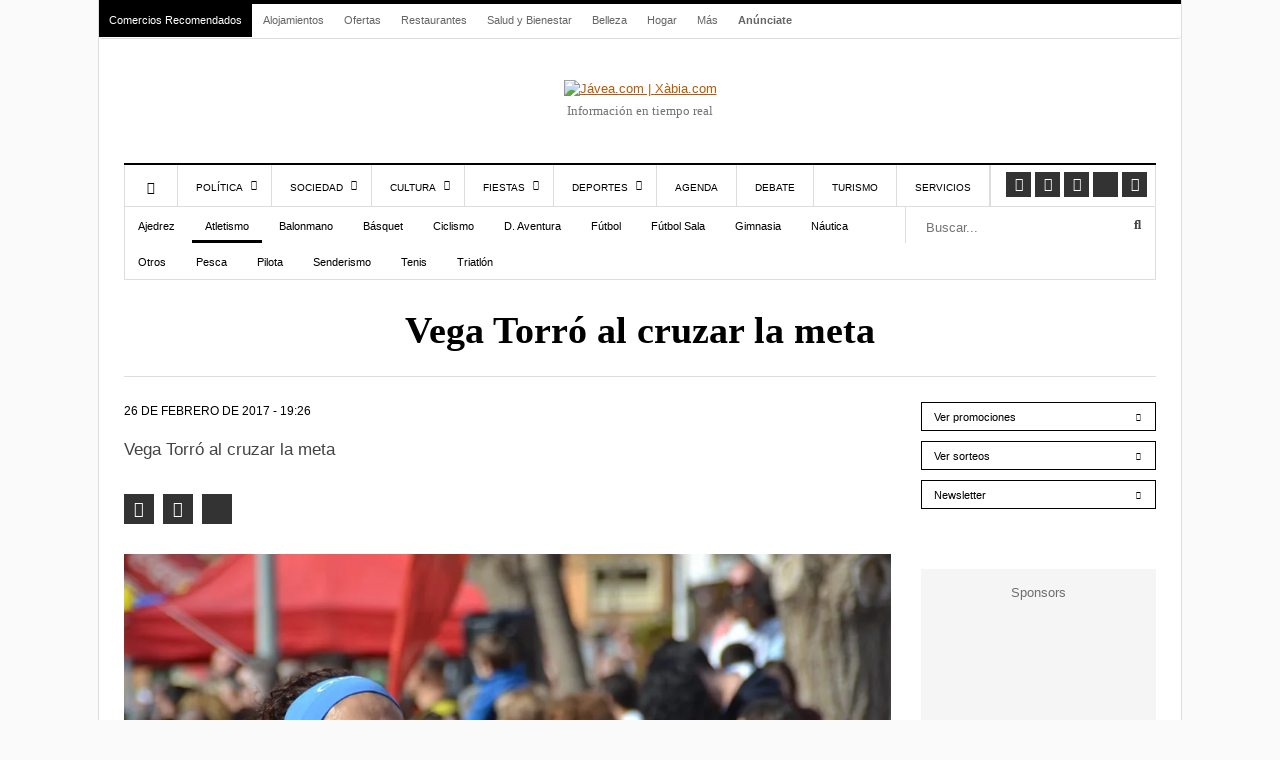

--- FILE ---
content_type: text/html; charset=UTF-8
request_url: https://www.javea.com/ahatach-ferrer-grandes-dominadores-la-xxviii-volta-peu-xabia/vega-torro-al-cruzar-la-meta/
body_size: 51842
content:
<!DOCTYPE html><html lang="es" prefix="og: https://ogp.me/ns#"><head><meta charset="UTF-8"><meta name="viewport" content="width=device-width, initial-scale=1"><link rel="apple-touch-icon-precomposed" href="https://www.javea.com/wp-content/uploads/2023/01/xabia_monograma-152.png"><link rel="apple-touch-icon-precomposed" sizes="152x152" href="https://www.javea.com/wp-content/uploads/2023/01/xabia_monograma-152.png"><link rel="apple-touch-icon-precomposed" sizes="167x167" href="https://www.javea.com/wp-content/uploads/2023/01/xabia_monograma-167.png"><meta name="facebook-domain-verification" content="by8ph7mpdo49bb8cyiuo5e8vhyglfs" /><meta name="google-adsense-account" content="ca-pub-9236051443387756"><style>img:is([sizes="auto" i], [sizes^="auto," i]) { contain-intrinsic-size: 3000px 1500px }</style><link rel="alternate" hreflang="es" href="https://www.javea.com/ahatach-ferrer-grandes-dominadores-la-xxviii-volta-peu-xabia/vega-torro-al-cruzar-la-meta/" /><link rel="alternate" hreflang="ca" href="https://ca.javea.com/ahatach-ferrer-grandes-dominadores-la-xxviii-volta-peu-xabia/vega-torro-al-cruzar-la-meta/" /><link rel="alternate" hreflang="nl" href="https://nl.javea.com/ahatach-ferrer-grandes-dominadores-la-xxviii-volta-peu-xabia/vega-torro-al-cruzar-la-meta/" /><link rel="alternate" hreflang="en" href="https://en.javea.com/ahatach-ferrer-grandes-dominadores-la-xxviii-volta-peu-xabia/vega-torro-al-cruzar-la-meta/" /><link rel="alternate" hreflang="fr" href="https://fr.javea.com/ahatach-ferrer-grandes-dominadores-la-xxviii-volta-peu-xabia/vega-torro-al-cruzar-la-meta/" /><link rel="alternate" hreflang="de" href="https://de.javea.com/ahatach-ferrer-grandes-dominadores-la-xxviii-volta-peu-xabia/vega-torro-al-cruzar-la-meta/" /><link rel="alternate" hreflang="it" href="https://it.javea.com/ahatach-ferrer-grandes-dominadores-la-xxviii-volta-peu-xabia/vega-torro-al-cruzar-la-meta/" /><link rel="alternate" hreflang="pt" href="https://pt.javea.com/ahatach-ferrer-grandes-dominadores-la-xxviii-volta-peu-xabia/vega-torro-al-cruzar-la-meta/" /><link rel="alternate" hreflang="ru" href="https://ru.javea.com/ahatach-ferrer-grandes-dominadores-la-xxviii-volta-peu-xabia/vega-torro-al-cruzar-la-meta/" /> <script type="text/javascript" data-no-optimize="1">const analytics_id = 'G-F79CSH8J7V';
						const ga_tags = [];</script> <title>Vega Torró al cruzar la meta - Jávea.com | Xàbia.com</title><meta name="description" content="Vega Torró al cruzar la meta"/><meta name="robots" content="follow, index, max-snippet:-1, max-video-preview:-1, max-image-preview:large"/><link rel="canonical" href="https://www.javea.com/ahatach-ferrer-grandes-dominadores-la-xxviii-volta-peu-xabia/vega-torro-al-cruzar-la-meta/" /><meta property="og:locale" content="es_ES" /><meta property="og:type" content="article" /><meta property="og:title" content="Vega Torró al cruzar la meta - Jávea.com | Xàbia.com" /><meta property="og:description" content="Vega Torró al cruzar la meta" /><meta property="og:url" content="https://www.javea.com/ahatach-ferrer-grandes-dominadores-la-xxviii-volta-peu-xabia/vega-torro-al-cruzar-la-meta/" /><meta property="og:site_name" content="Jávea.com" /><meta property="article:publisher" content="https://www.facebook.com/Javeacom" /><meta property="og:updated_time" content="2017-02-26T19:26:21+01:00" /><meta property="og:image" content="https://www.javea.com/wp-content/uploads/2017/02/vega-torro-al-cruzar-la-meta.jpg" /><meta property="og:image:secure_url" content="https://www.javea.com/wp-content/uploads/2017/02/vega-torro-al-cruzar-la-meta.jpg" /><meta property="og:image:width" content="1024" /><meta property="og:image:height" content="683" /><meta property="og:image:alt" content="Vega Torró al cruzar la meta" /><meta property="og:image:type" content="image/jpeg" /><meta name="twitter:card" content="summary_large_image" /><meta name="twitter:title" content="Vega Torró al cruzar la meta - Jávea.com | Xàbia.com" /><meta name="twitter:description" content="Vega Torró al cruzar la meta" /><meta name="twitter:site" content="@javeacom" /><meta name="twitter:creator" content="@javeacom" /><meta name="twitter:image" content="https://www.javea.com/wp-content/uploads/2017/02/vega-torro-al-cruzar-la-meta.jpg" /> <script type="application/ld+json" class="rank-math-schema-pro">{"@context":"https://schema.org","@graph":[{"@type":"BreadcrumbList","@id":"https://www.javea.com/ahatach-ferrer-grandes-dominadores-la-xxviii-volta-peu-xabia/vega-torro-al-cruzar-la-meta/#breadcrumb","itemListElement":[{"@type":"ListItem","position":"1","item":{"@id":"https://www.javea.com","name":"Inicio"}},{"@type":"ListItem","position":"2","item":{"@id":"https://www.javea.com/tag/ana-alberola/","name":"Ana Alberola"}},{"@type":"ListItem","position":"3","item":{"@id":"https://www.javea.com/ahatach-ferrer-grandes-dominadores-la-xxviii-volta-peu-xabia/","name":"Ahatach y Ferrer grandes dominadores de la &#8216;XXVIII Volta a Peu a X\u00e0bia&#8217;"}},{"@type":"ListItem","position":"4","item":{"@id":"https://www.javea.com/ahatach-ferrer-grandes-dominadores-la-xxviii-volta-peu-xabia/vega-torro-al-cruzar-la-meta/","name":"Vega Torr\u00f3 al cruzar la meta"}}]}]}</script> <link rel='dns-prefetch' href='//connect.facebook.net' /><link rel='dns-prefetch' href='//www.google-analytics.com' /><link rel='dns-prefetch' href='//www.facebook.com' /><link rel='dns-prefetch' href='//stats.g.doubleclick.net' /><style id="litespeed-ccss">ul{box-sizing:border-box}:root{--wp--preset--font-size--normal:16px;--wp--preset--font-size--huge:42px}:root{--wp--preset--aspect-ratio--square:1;--wp--preset--aspect-ratio--4-3:4/3;--wp--preset--aspect-ratio--3-4:3/4;--wp--preset--aspect-ratio--3-2:3/2;--wp--preset--aspect-ratio--2-3:2/3;--wp--preset--aspect-ratio--16-9:16/9;--wp--preset--aspect-ratio--9-16:9/16;--wp--preset--color--black:#000000;--wp--preset--color--cyan-bluish-gray:#abb8c3;--wp--preset--color--white:#ffffff;--wp--preset--color--pale-pink:#f78da7;--wp--preset--color--vivid-red:#cf2e2e;--wp--preset--color--luminous-vivid-orange:#ff6900;--wp--preset--color--luminous-vivid-amber:#fcb900;--wp--preset--color--light-green-cyan:#7bdcb5;--wp--preset--color--vivid-green-cyan:#00d084;--wp--preset--color--pale-cyan-blue:#8ed1fc;--wp--preset--color--vivid-cyan-blue:#0693e3;--wp--preset--color--vivid-purple:#9b51e0;--wp--preset--gradient--vivid-cyan-blue-to-vivid-purple:linear-gradient(135deg,rgba(6,147,227,1) 0%,rgb(155,81,224) 100%);--wp--preset--gradient--light-green-cyan-to-vivid-green-cyan:linear-gradient(135deg,rgb(122,220,180) 0%,rgb(0,208,130) 100%);--wp--preset--gradient--luminous-vivid-amber-to-luminous-vivid-orange:linear-gradient(135deg,rgba(252,185,0,1) 0%,rgba(255,105,0,1) 100%);--wp--preset--gradient--luminous-vivid-orange-to-vivid-red:linear-gradient(135deg,rgba(255,105,0,1) 0%,rgb(207,46,46) 100%);--wp--preset--gradient--very-light-gray-to-cyan-bluish-gray:linear-gradient(135deg,rgb(238,238,238) 0%,rgb(169,184,195) 100%);--wp--preset--gradient--cool-to-warm-spectrum:linear-gradient(135deg,rgb(74,234,220) 0%,rgb(151,120,209) 20%,rgb(207,42,186) 40%,rgb(238,44,130) 60%,rgb(251,105,98) 80%,rgb(254,248,76) 100%);--wp--preset--gradient--blush-light-purple:linear-gradient(135deg,rgb(255,206,236) 0%,rgb(152,150,240) 100%);--wp--preset--gradient--blush-bordeaux:linear-gradient(135deg,rgb(254,205,165) 0%,rgb(254,45,45) 50%,rgb(107,0,62) 100%);--wp--preset--gradient--luminous-dusk:linear-gradient(135deg,rgb(255,203,112) 0%,rgb(199,81,192) 50%,rgb(65,88,208) 100%);--wp--preset--gradient--pale-ocean:linear-gradient(135deg,rgb(255,245,203) 0%,rgb(182,227,212) 50%,rgb(51,167,181) 100%);--wp--preset--gradient--electric-grass:linear-gradient(135deg,rgb(202,248,128) 0%,rgb(113,206,126) 100%);--wp--preset--gradient--midnight:linear-gradient(135deg,rgb(2,3,129) 0%,rgb(40,116,252) 100%);--wp--preset--font-size--small:13px;--wp--preset--font-size--medium:20px;--wp--preset--font-size--large:36px;--wp--preset--font-size--x-large:42px;--wp--preset--spacing--20:0.44rem;--wp--preset--spacing--30:0.67rem;--wp--preset--spacing--40:1rem;--wp--preset--spacing--50:1.5rem;--wp--preset--spacing--60:2.25rem;--wp--preset--spacing--70:3.38rem;--wp--preset--spacing--80:5.06rem;--wp--preset--shadow--natural:6px 6px 9px rgba(0, 0, 0, 0.2);--wp--preset--shadow--deep:12px 12px 50px rgba(0, 0, 0, 0.4);--wp--preset--shadow--sharp:6px 6px 0px rgba(0, 0, 0, 0.2);--wp--preset--shadow--outlined:6px 6px 0px -3px rgba(255, 255, 255, 1), 6px 6px rgba(0, 0, 0, 1);--wp--preset--shadow--crisp:6px 6px 0px rgba(0, 0, 0, 1)}.fa{display:inline-block;font:normal normal normal 14px/1 FontAwesome;font-size:inherit;text-rendering:auto;-webkit-font-smoothing:antialiased;-moz-osx-font-smoothing:grayscale}.fa-lg{font-size:1.33333333em;line-height:.75em;vertical-align:-15%}.fa-search:before{content:""}.fa-times:before{content:""}.fa-home:before{content:""}.fa-facebook-square:before{content:""}.fa-bars:before{content:""}.fa-sort-down:before{content:""}.fa-youtube:before{content:""}.fa-instagram:before{content:""}.fa-whatsapp:before{content:""}@-ms-viewport{width:device-width}html{font-family:sans-serif;-webkit-text-size-adjust:100%;-ms-text-size-adjust:100%}body{margin:0}article,aside,header,nav{display:block}a{background-color:#fff0}h1{margin:.67em 0;font-size:2em}img{border:0}button,input,textarea{margin:0;font:inherit;color:inherit}button{overflow:visible}button{text-transform:none}button{-webkit-appearance:button}button::-moz-focus-inner,input::-moz-focus-inner{padding:0;border:0}input{line-height:normal}textarea{overflow:auto}*{-webkit-box-sizing:border-box;-moz-box-sizing:border-box;box-sizing:border-box}:after,:before{-webkit-box-sizing:border-box;-moz-box-sizing:border-box;box-sizing:border-box}html{font-size:10px}body{font-family:"Helvetica Neue",Helvetica,Arial,sans-serif;font-size:14px;line-height:1.42857143;color:#333;background-color:#fff}button,input,textarea{font-family:inherit;font-size:inherit;line-height:inherit}a{color:#337ab7;text-decoration:none}img{vertical-align:middle}h1{font-family:inherit;font-weight:500;line-height:1.1;color:inherit}h1{margin-top:20px;margin-bottom:10px}h1{font-size:36px}p{margin:0 0 10px}ul{margin-top:0;margin-bottom:10px}ul ul{margin-bottom:0}.row{margin-right:-15px;margin-left:-15px}.col-lg-12,.col-lg-3,.col-lg-9,.col-md-12,.col-md-3,.col-md-9,.col-sm-12,.col-sm-6,.col-xs-12,.col-xs-3,.col-xs-9{position:relative;min-height:1px;padding-right:15px;padding-left:15px}.col-xs-12,.col-xs-3,.col-xs-9{float:left}.col-xs-12{width:100%}.col-xs-9{width:75%}.col-xs-3{width:25%}@media (min-width:768px){.col-sm-12,.col-sm-6{float:left}.col-sm-12{width:100%}.col-sm-6{width:50%}}@media (min-width:992px){.col-md-12,.col-md-3,.col-md-9{float:left}.col-md-12{width:100%}.col-md-9{width:75%}.col-md-3{width:25%}}@media (min-width:1200px){.col-lg-12,.col-lg-3,.col-lg-9{float:left}.col-lg-12{width:100%}.col-lg-9{width:75%}.col-lg-3{width:25%}}label{display:inline-block;max-width:100%;margin-bottom:5px;font-weight:700}.form-control{display:block;width:100%;height:34px;padding:6px 12px;font-size:14px;line-height:1.42857143;color:#555;background-color:#fff;background-image:none;border:1px solid #ccc;border-radius:4px;-webkit-box-shadow:inset 0 1px 1px rgb(0 0 0/.075);box-shadow:inset 0 1px 1px rgb(0 0 0/.075)}.form-control::-moz-placeholder{color:#999;opacity:1}.form-control:-ms-input-placeholder{color:#999}.form-control::-webkit-input-placeholder{color:#999}.form-control::-ms-expand{background-color:#fff0;border:0}.btn{display:inline-block;padding:6px 12px;margin-bottom:0;font-size:14px;font-weight:400;line-height:1.42857143;text-align:center;white-space:nowrap;vertical-align:middle;-ms-touch-action:manipulation;touch-action:manipulation;background-image:none;border:1px solid #fff0;border-radius:4px}.btn-primary{color:#fff;background-color:#337ab7;border-color:#2e6da4}.btn-sm{padding:5px 10px;font-size:12px;line-height:1.5;border-radius:3px}.nav{padding-left:0;margin-bottom:0;list-style:none}.nav>li{position:relative;display:block}.nav>li>a{position:relative;display:block;padding:10px 15px}.navbar{position:relative;min-height:50px;margin-bottom:20px;border:1px solid #fff0}@media (min-width:768px){.navbar{border-radius:4px}}.clearfix:after,.clearfix:before,.nav:after,.nav:before,.navbar:after,.navbar:before,.row:after,.row:before{display:table;content:" "}.clearfix:after,.nav:after,.navbar:after,.row:after{clear:both}@-ms-viewport{width:device-width}.fas,.fab,.fa{--_fa-family:var(--fa-family, var(--fa-style-family, "Font Awesome 7 Free"));-webkit-font-smoothing:antialiased;-moz-osx-font-smoothing:grayscale;display:var(--fa-display,inline-block);font-family:var(--_fa-family);font-feature-settings:normal;font-style:normal;font-synthesis:none;font-variant:normal;font-weight:var(--fa-style,900);line-height:1;text-align:center;text-rendering:auto;width:var(--fa-width,1.25em)}:is(.fas,.far,.fab,.fa-solid,.fa-regular,.fa-brands,.fa-classic,.fa)::before{content:var(--fa)/""}@supports not (content:""/""){:is(.fas,.far,.fab,.fa-solid,.fa-regular,.fa-brands,.fa-classic,.fa)::before{content:var(--fa)}}.fa-lg{font-size:calc(20/16*1em);line-height:calc(1/20*1em);vertical-align:calc((6/20 - 0.375)*1em)}.fa-search{--fa:"\f002"}.fa-times{--fa:"\f00d"}.fa-home{--fa:"\f015"}.fa-bars{--fa:"\f0c9"}.fa-sort-down{--fa:"\f0dd"}:root,:host{--fa-family-brands:"Font Awesome 7 Brands";--fa-font-brands:normal 400 1em/1 var(--fa-family-brands)}.fab{--fa-family:var(--fa-family-brands);--fa-style:400}.fa-x-twitter{--fa:"\e61b"}.fa-facebook-square{--fa:"\f082"}.fa-youtube{--fa:"\f167"}.fa-instagram{--fa:"\f16d"}.fa-whatsapp{--fa:"\f232"}:root,:host{--fa-family-classic:"Font Awesome 7 Free";--fa-font-regular:normal 400 1em/1 var(--fa-family-classic);--fa-style-family-classic:var(--fa-family-classic)}:root,:host{--fa-family-classic:"Font Awesome 7 Free";--fa-font-solid:normal 900 1em/1 var(--fa-family-classic);--fa-style-family-classic:var(--fa-family-classic)}.fas{--fa-family:var(--fa-family-classic);--fa-style:900}:root{--primary-color:#4499D4;--secondary-color:#000}*{padding:0;margin:0;list-style:none;border:none 0}ul{margin:0}label{font-weight:400}html{touch-action:manipulation}body{color:#444;font-family:"Helvetica Neue Hv",Arial,Verdana,sans-serif;font-size:13px;background-color:#fff}header{margin-bottom:30px}.header-mobile{display:none}a{color:var(--primary-color);text-decoration:underline}h1{font-weight:400;margin:0}.contenedor{width:1082px;padding:0;margin:0 auto;background:#FFF;border-top:4px solid #000}#main h1{font-family:"Merriweather",serif;font-weight:900;font-size:38px;color:#000}nav.navbar.secondary-menu{padding:0;border:0;border-bottom:1px solid #DDD;min-height:35px}#secondaryMenu{float:left}#secondaryMenuUl li{display:inline-block}#secondaryMenuUl li a{display:inline-block;padding:9px 10px;font-size:11px;color:#666}#secondaryMenuUl li:nth-child(-n+1) a{background:#000}#secondaryMenuUl li:nth-child(-n+1) a{color:#FFF}#secondaryMenuUl li:first-child a{margin-right:0;border-right:1px solid #fff}#secondaryMenuUl li:last-child a{font-weight:700}#secondaryMenuUl li a{color:#666;text-decoration:none}.secondary-menu-text-right{float:right;padding:7px 20px 0 0;color:#767676;font-size:12px}#branding{margin-bottom:40px}#branding a{display:block;position:relative;background-repeat:no-repeat;background-position:left center!important;text-align:center;-webkit-background-size:100%;background-size:100%;margin:40px auto 0 auto}#branding .claim{font-family:myriad pro;color:#767676;line-height:25px;text-align:center;font-size:13px}.subcontenedor{padding:0 25px}#main .subcontenedor{padding-bottom:80px}@media only screen and (max-width:985px){.border-menu{border-right:none}}@media only screen and (min-width:986px){.border-menu{border-right:1px solid #ddd}}#menu-menu-responsive{display:flex;border-right:1px solid #ddd}.navigation{border-top:2px solid #000;border-bottom:1px solid #ddd}.main-navigation{float:left}.main-navigation>ul>li{margin-right:0}.main-navigation>ul>li{border-left:1px solid #ddd}.main-navigation>ul>li.menu-item-home:not(.current-menu-item){border-left:1px solid #ddd}.main-navigation>ul>li a{display:block;padding:17px 18px 12px 18px;text-transform:uppercase;font-size:10px;line-height:12px;color:#000;text-shadow:none;text-decoration:none;position:relative}.main-navigation>ul>li.menu-item-has-children>a{padding-right:28px}.main-navigation>ul>li.menu-item-has-children>a:after{content:"";font-family:"Font Awesome 5 Free";top:35%;right:14px;position:absolute;font-weight:600}.main-navigation>ul>li>.sub-menu{display:none;clip:rect(0,1000px,0,0);z-index:1001;position:absolute;background:#fff;margin-left:-1px;border:1px solid #ddd;padding:10px 0;-webkit-box-shadow:0 10px 10px rgb(0 0 0/.15);box-shadow:0 10px 10px rgb(0 0 0/.15);width:200px}.main-navigation>ul .sub-menu a{padding:10px 15px 10px 15px}.social-links{list-style:none;padding:7px 6px 8px 6px;float:right;border-right:1px solid #ddd}.social-links li:first-child{margin-left:0}.social-links li{display:block;float:left;padding:0 2px}.social-links a{background-color:#333;color:#fff!important;width:25px;height:25px;display:block;text-align:center;line-height:25px;font-size:12px}.social-links .fab{font-size:1.2em;line-height:.75em;vertical-align:-15%}.under-navigation{border:1px solid #ddd;border-top:0}.under-navigation .searchForm .field{border-width:0 0 0 1px;border-color:#ddd}.searchForm{position:relative}.searchForm .field{margin:0;width:100%;height:36px;padding:14px 29px 9px 5px;-webkit-box-sizing:border-box;box-sizing:border-box}.btn_search{position:absolute;right:3px;top:3px;width:30px;height:30px;background:#fff0}.contenedorSubmenuCategory a{display:inline-block;padding:12px 13px 9px 13px;font-size:10.7px;color:#000;text-decoration:none}.entry_header{padding:0 10% 25px 10%;border-bottom:1px solid #ddd;margin-bottom:25px}.entry_title{text-align:center}.entry_content{margin-bottom:50px;min-height:377px}.post-data{margin-bottom:16px}.post-updated{text-transform:uppercase;color:#000;font-size:12px;display:inline-block}#bloque-comentarios a{color:#000}#bloque-comentarios #respond label{display:inline;margin-left:10px;color:#767676;position:relative}body{counter-reset:h2}.attachment_imagen{margin-top:30px}.attachment_imagen img{width:100%;height:auto}.attachment-social-links{margin-top:30px}.attachment-social-links a{margin-right:5px;display:inline-block;background-color:#333;color:#fff!important;width:30px;height:30px;text-align:center;line-height:30px;font-size:12px}.attachment-social-links .fab{font-size:1.3em;line-height:.75em;vertical-align:-15%}.btn-sidebar{padding:7px 12px 5px 12px;background:#000;color:#fff;font-size:11px;text-decoration:none;display:inline-block}.post-sidebar .btn-sidebar{background:#fff;color:#000;border:1px solid #000}.sidebar-bloque{margin-bottom:50px;overflow:hidden}.sidebar-bloque:last-child{margin-bottom:0}.sidebar-bloque .botonera a.btn-sidebar{width:100%;text-align:left;margin-bottom:10px}.sidebar-bloque .botonera a.btn-sidebar:after{content:"";display:block;float:right;font-family:"Font Awesome 5 free";font-weight:700;font-size:.8rem;padding:.2rem}.bloque-publi-sidebar{background:#f5f5f5;padding:15px}.bloque-publi-sidebar:before{content:"Sponsors";font-family:"Helvetica Neue Hv",Arial,Verdana,sans-serif;font-size:13px;color:#6f6f6f;text-align:center;margin-bottom:20px;display:block}#menuSide{position:fixed;top:0;left:0;width:80%;background:#fff;z-index:100;height:100vh;box-shadow:0 1px 4px #0000001F;display:none}#menuSide ul.menu{overflow-y:scroll;height:90vh}#menuSide ul.menu>li:not(:first-child) div{font-size:13px;padding:15px 15px 9px;border-bottom:1px solid #ddd;position:relative}#menuSide ul li.has-childs>div>em.fas{float:right;margin-top:-6px;display:block;padding:5px 10px}#menuSide ul.menu a{color:#000;text-decoration:none}#menuSide ul.sub-menu{display:none;border-bottom:1px solid #ddd;padding:15px 15px 9px}#menuSide ul.sub-menu li{margin-bottom:10px}a#closemenuSide{font-size:18px;padding:12px 12px 10px 12px;display:block;color:#000;border:1px solid #ddd;text-decoration:none}a#closemenuSide em{display:inline-block;vertical-align:middle}a#closemenuSide img{display:inline-block;vertical-align:middle;margin-left:40px}#searchSide{position:fixed;top:0;right:0;width:80%;background:#fff;z-index:100;box-shadow:0 1px 4px #0000001F;display:none}#searchSide>div{padding:30px 20px}#searchSide>div>span{font-weight:700;font-size:12px;margin-bottom:5px}a#closesearchSide{font-size:18px;padding:12px 12px 10px 12px;display:block;color:#000;border:1px solid #ddd;text-decoration:none;text-align:right}a#closesearchSide em{display:inline-block;vertical-align:middle}a#closesearchSide img{display:inline-block;vertical-align:middle;margin-right:40px}.overlay3{height:100%;width:0;position:fixed;z-index:100;top:0;left:0;background-color:rgb(0 0 0/.9);overflow-y:auto;overflow-x:hidden;text-align:center;opacity:0}@media only screen and (min-width:1220px){.main-navigation>ul>li.item-mobile{display:none}.visible-desktop{display:inherit}body>.contenedor{outline:1px solid #ddd}}@media only screen and (max-width:1219px){.secondary-menu-text-right{padding-right:0}.navigation{border-right:1px solid #ddd}.main-navigation>ul>li.item-mobile{display:none}.visible-desktop{display:none}.contenedor{width:992px}.contenedorSubmenuCategory a{padding:12px 10px 9px 10px}}@media only screen and (max-width:985px) and (min-width:768px){.main-navigation>ul>li.item-mobile{display:block}.contenedor{width:100%;border-top:0}.subcontenedor{padding-top:20px}header{display:none}.header-mobile{display:flex;justify-content:space-between;background:#FFF 0% 0%no-repeat padding-box;box-shadow:0 1px 4px #0000001F;opacity:1;padding:14px;position:sticky;top:0;width:100%;z-index:100}.header-mobile-menu{font-size:18px;line-height:0}.header-mobile-logo{position:relative}.header-mobile-search{font-size:16px;line-height:0}.post-sidebar{margin-top:40px;border-top:1px solid #eee;padding-top:40px}}@media only screen and (max-width:767px) and (min-width:480px){.main-navigation>ul>li.item-mobile{display:block}.contenedor{width:100%;border-top:0}.subcontenedor{padding-top:20px}header{display:none}.header-mobile{display:flex;justify-content:space-between;background:#FFF 0% 0%no-repeat padding-box;box-shadow:0 1px 4px #0000001F;opacity:1;padding:14px;position:sticky;top:0;width:100%;z-index:100}.header-mobile-menu{font-size:18px;line-height:0}.header-mobile-logo{position:relative}.header-mobile-search{font-size:16px;line-height:0}.post-sidebar{margin-top:40px;border:1px solid #eee;padding-top:40px}}@media only screen and (max-width:479px){.main-navigation>ul>li.item-mobile{display:block}.contenedor{width:100%;border-top:0}.subcontenedor{padding:20px 15px 0 15px}header{display:none}.header-mobile{display:flex;justify-content:space-between;background:#FFF 0% 0%no-repeat padding-box;box-shadow:0 1px 4px #0000001F;opacity:1;padding:14px;position:sticky;top:0;width:100%;z-index:100}.header-mobile-menu{font-size:18px;line-height:0}.header-mobile-logo{position:relative}.header-mobile-search{font-size:16px;line-height:0}body{background-color:#888}.entry_header{padding-left:0;padding-right:0;border-bottom:0}.entry_title{text-align:left}#main h1{font-size:25px;line-height:32px}.post-sidebar{margin-top:40px;border-top:1px solid #eee;padding-top:40px}#bloque-comentarios #respond label{display:none}}@media only screen and (max-width:320px){.contenedor{width:100%}header{display:none}}.mega-banner{width:100%;margin:0 auto;display:flex;position:fixed;top:0;height:0}.mega-banner-top,.mega-banner-center{width:1082px;margin:0 auto}.mega-banner-top{max-width:1082px;width:100%;aspect-ratio:970/235}.mega-banner-bottom{max-width:1082px;width:100%;aspect-ratio:970/235}.mega-banner-bottom{margin:0 auto;position:fixed;bottom:0;left:0;right:0;z-index:1;opacity:0}@media screen and (min-width:768px){.mega-banner-bottom{display:none!important}}.mega-banner-left,.mega-banner-right{width:calc((100% - 1082px)/2);height:100%;display:flex}.mega-banner-left{justify-content:flex-end}.mega-banner-right{justify-content:flex-start}@media only screen and (max-width:1219px){.mega-banner-top{max-width:992px}.mega-banner-center{width:992px}.mega-banner-left,.mega-banner-right{width:calc((100% - 992px)/2)}}body{background-color:#fafafa}img[class*="attachment-"],img[class*="size-"]{width:100%;height:auto}.attachment-large,.size-large{max-height:550px;object-fit:contain;object-position:center}.entry_content img,article img{width:100%!important;height:auto!important;max-width:100%!important}.attachment_imagen img.attachment-large,.attachment_imagen img.size-large{width:100%!important;height:auto!important;max-height:none!important;object-fit:cover!important}@media (max-width:767px){.attachment-large,.size-large{max-height:250px}}@media (max-width:576px){.attachment-large,.size-large{max-height:450px}}:root{--primary-color:#bb5904 !important}:root{--primary-color-light:#fff8ef !important}</style><link rel="preload" data-asynced="1" data-optimized="2" as="style" onload="this.onload=null;this.rel='stylesheet'" href="https://www.javea.com/wp-content/litespeed/css/50dbb3e49ba1da8e87ad6375f419e4d7.css?ver=d9258" /><script src="[data-uri]" defer></script> <style id='classic-theme-styles-inline-css' type='text/css'>/*! This file is auto-generated */
.wp-block-button__link{color:#fff;background-color:#32373c;border-radius:9999px;box-shadow:none;text-decoration:none;padding:calc(.667em + 2px) calc(1.333em + 2px);font-size:1.125em}.wp-block-file__button{background:#32373c;color:#fff;text-decoration:none}</style><style id='global-styles-inline-css' type='text/css'>:root{--wp--preset--aspect-ratio--square: 1;--wp--preset--aspect-ratio--4-3: 4/3;--wp--preset--aspect-ratio--3-4: 3/4;--wp--preset--aspect-ratio--3-2: 3/2;--wp--preset--aspect-ratio--2-3: 2/3;--wp--preset--aspect-ratio--16-9: 16/9;--wp--preset--aspect-ratio--9-16: 9/16;--wp--preset--color--black: #000000;--wp--preset--color--cyan-bluish-gray: #abb8c3;--wp--preset--color--white: #ffffff;--wp--preset--color--pale-pink: #f78da7;--wp--preset--color--vivid-red: #cf2e2e;--wp--preset--color--luminous-vivid-orange: #ff6900;--wp--preset--color--luminous-vivid-amber: #fcb900;--wp--preset--color--light-green-cyan: #7bdcb5;--wp--preset--color--vivid-green-cyan: #00d084;--wp--preset--color--pale-cyan-blue: #8ed1fc;--wp--preset--color--vivid-cyan-blue: #0693e3;--wp--preset--color--vivid-purple: #9b51e0;--wp--preset--gradient--vivid-cyan-blue-to-vivid-purple: linear-gradient(135deg,rgba(6,147,227,1) 0%,rgb(155,81,224) 100%);--wp--preset--gradient--light-green-cyan-to-vivid-green-cyan: linear-gradient(135deg,rgb(122,220,180) 0%,rgb(0,208,130) 100%);--wp--preset--gradient--luminous-vivid-amber-to-luminous-vivid-orange: linear-gradient(135deg,rgba(252,185,0,1) 0%,rgba(255,105,0,1) 100%);--wp--preset--gradient--luminous-vivid-orange-to-vivid-red: linear-gradient(135deg,rgba(255,105,0,1) 0%,rgb(207,46,46) 100%);--wp--preset--gradient--very-light-gray-to-cyan-bluish-gray: linear-gradient(135deg,rgb(238,238,238) 0%,rgb(169,184,195) 100%);--wp--preset--gradient--cool-to-warm-spectrum: linear-gradient(135deg,rgb(74,234,220) 0%,rgb(151,120,209) 20%,rgb(207,42,186) 40%,rgb(238,44,130) 60%,rgb(251,105,98) 80%,rgb(254,248,76) 100%);--wp--preset--gradient--blush-light-purple: linear-gradient(135deg,rgb(255,206,236) 0%,rgb(152,150,240) 100%);--wp--preset--gradient--blush-bordeaux: linear-gradient(135deg,rgb(254,205,165) 0%,rgb(254,45,45) 50%,rgb(107,0,62) 100%);--wp--preset--gradient--luminous-dusk: linear-gradient(135deg,rgb(255,203,112) 0%,rgb(199,81,192) 50%,rgb(65,88,208) 100%);--wp--preset--gradient--pale-ocean: linear-gradient(135deg,rgb(255,245,203) 0%,rgb(182,227,212) 50%,rgb(51,167,181) 100%);--wp--preset--gradient--electric-grass: linear-gradient(135deg,rgb(202,248,128) 0%,rgb(113,206,126) 100%);--wp--preset--gradient--midnight: linear-gradient(135deg,rgb(2,3,129) 0%,rgb(40,116,252) 100%);--wp--preset--font-size--small: 13px;--wp--preset--font-size--medium: 20px;--wp--preset--font-size--large: 36px;--wp--preset--font-size--x-large: 42px;--wp--preset--spacing--20: 0.44rem;--wp--preset--spacing--30: 0.67rem;--wp--preset--spacing--40: 1rem;--wp--preset--spacing--50: 1.5rem;--wp--preset--spacing--60: 2.25rem;--wp--preset--spacing--70: 3.38rem;--wp--preset--spacing--80: 5.06rem;--wp--preset--shadow--natural: 6px 6px 9px rgba(0, 0, 0, 0.2);--wp--preset--shadow--deep: 12px 12px 50px rgba(0, 0, 0, 0.4);--wp--preset--shadow--sharp: 6px 6px 0px rgba(0, 0, 0, 0.2);--wp--preset--shadow--outlined: 6px 6px 0px -3px rgba(255, 255, 255, 1), 6px 6px rgba(0, 0, 0, 1);--wp--preset--shadow--crisp: 6px 6px 0px rgba(0, 0, 0, 1);}:where(.is-layout-flex){gap: 0.5em;}:where(.is-layout-grid){gap: 0.5em;}body .is-layout-flex{display: flex;}.is-layout-flex{flex-wrap: wrap;align-items: center;}.is-layout-flex > :is(*, div){margin: 0;}body .is-layout-grid{display: grid;}.is-layout-grid > :is(*, div){margin: 0;}:where(.wp-block-columns.is-layout-flex){gap: 2em;}:where(.wp-block-columns.is-layout-grid){gap: 2em;}:where(.wp-block-post-template.is-layout-flex){gap: 1.25em;}:where(.wp-block-post-template.is-layout-grid){gap: 1.25em;}.has-black-color{color: var(--wp--preset--color--black) !important;}.has-cyan-bluish-gray-color{color: var(--wp--preset--color--cyan-bluish-gray) !important;}.has-white-color{color: var(--wp--preset--color--white) !important;}.has-pale-pink-color{color: var(--wp--preset--color--pale-pink) !important;}.has-vivid-red-color{color: var(--wp--preset--color--vivid-red) !important;}.has-luminous-vivid-orange-color{color: var(--wp--preset--color--luminous-vivid-orange) !important;}.has-luminous-vivid-amber-color{color: var(--wp--preset--color--luminous-vivid-amber) !important;}.has-light-green-cyan-color{color: var(--wp--preset--color--light-green-cyan) !important;}.has-vivid-green-cyan-color{color: var(--wp--preset--color--vivid-green-cyan) !important;}.has-pale-cyan-blue-color{color: var(--wp--preset--color--pale-cyan-blue) !important;}.has-vivid-cyan-blue-color{color: var(--wp--preset--color--vivid-cyan-blue) !important;}.has-vivid-purple-color{color: var(--wp--preset--color--vivid-purple) !important;}.has-black-background-color{background-color: var(--wp--preset--color--black) !important;}.has-cyan-bluish-gray-background-color{background-color: var(--wp--preset--color--cyan-bluish-gray) !important;}.has-white-background-color{background-color: var(--wp--preset--color--white) !important;}.has-pale-pink-background-color{background-color: var(--wp--preset--color--pale-pink) !important;}.has-vivid-red-background-color{background-color: var(--wp--preset--color--vivid-red) !important;}.has-luminous-vivid-orange-background-color{background-color: var(--wp--preset--color--luminous-vivid-orange) !important;}.has-luminous-vivid-amber-background-color{background-color: var(--wp--preset--color--luminous-vivid-amber) !important;}.has-light-green-cyan-background-color{background-color: var(--wp--preset--color--light-green-cyan) !important;}.has-vivid-green-cyan-background-color{background-color: var(--wp--preset--color--vivid-green-cyan) !important;}.has-pale-cyan-blue-background-color{background-color: var(--wp--preset--color--pale-cyan-blue) !important;}.has-vivid-cyan-blue-background-color{background-color: var(--wp--preset--color--vivid-cyan-blue) !important;}.has-vivid-purple-background-color{background-color: var(--wp--preset--color--vivid-purple) !important;}.has-black-border-color{border-color: var(--wp--preset--color--black) !important;}.has-cyan-bluish-gray-border-color{border-color: var(--wp--preset--color--cyan-bluish-gray) !important;}.has-white-border-color{border-color: var(--wp--preset--color--white) !important;}.has-pale-pink-border-color{border-color: var(--wp--preset--color--pale-pink) !important;}.has-vivid-red-border-color{border-color: var(--wp--preset--color--vivid-red) !important;}.has-luminous-vivid-orange-border-color{border-color: var(--wp--preset--color--luminous-vivid-orange) !important;}.has-luminous-vivid-amber-border-color{border-color: var(--wp--preset--color--luminous-vivid-amber) !important;}.has-light-green-cyan-border-color{border-color: var(--wp--preset--color--light-green-cyan) !important;}.has-vivid-green-cyan-border-color{border-color: var(--wp--preset--color--vivid-green-cyan) !important;}.has-pale-cyan-blue-border-color{border-color: var(--wp--preset--color--pale-cyan-blue) !important;}.has-vivid-cyan-blue-border-color{border-color: var(--wp--preset--color--vivid-cyan-blue) !important;}.has-vivid-purple-border-color{border-color: var(--wp--preset--color--vivid-purple) !important;}.has-vivid-cyan-blue-to-vivid-purple-gradient-background{background: var(--wp--preset--gradient--vivid-cyan-blue-to-vivid-purple) !important;}.has-light-green-cyan-to-vivid-green-cyan-gradient-background{background: var(--wp--preset--gradient--light-green-cyan-to-vivid-green-cyan) !important;}.has-luminous-vivid-amber-to-luminous-vivid-orange-gradient-background{background: var(--wp--preset--gradient--luminous-vivid-amber-to-luminous-vivid-orange) !important;}.has-luminous-vivid-orange-to-vivid-red-gradient-background{background: var(--wp--preset--gradient--luminous-vivid-orange-to-vivid-red) !important;}.has-very-light-gray-to-cyan-bluish-gray-gradient-background{background: var(--wp--preset--gradient--very-light-gray-to-cyan-bluish-gray) !important;}.has-cool-to-warm-spectrum-gradient-background{background: var(--wp--preset--gradient--cool-to-warm-spectrum) !important;}.has-blush-light-purple-gradient-background{background: var(--wp--preset--gradient--blush-light-purple) !important;}.has-blush-bordeaux-gradient-background{background: var(--wp--preset--gradient--blush-bordeaux) !important;}.has-luminous-dusk-gradient-background{background: var(--wp--preset--gradient--luminous-dusk) !important;}.has-pale-ocean-gradient-background{background: var(--wp--preset--gradient--pale-ocean) !important;}.has-electric-grass-gradient-background{background: var(--wp--preset--gradient--electric-grass) !important;}.has-midnight-gradient-background{background: var(--wp--preset--gradient--midnight) !important;}.has-small-font-size{font-size: var(--wp--preset--font-size--small) !important;}.has-medium-font-size{font-size: var(--wp--preset--font-size--medium) !important;}.has-large-font-size{font-size: var(--wp--preset--font-size--large) !important;}.has-x-large-font-size{font-size: var(--wp--preset--font-size--x-large) !important;}
:where(.wp-block-post-template.is-layout-flex){gap: 1.25em;}:where(.wp-block-post-template.is-layout-grid){gap: 1.25em;}
:where(.wp-block-columns.is-layout-flex){gap: 2em;}:where(.wp-block-columns.is-layout-grid){gap: 2em;}
:root :where(.wp-block-pullquote){font-size: 1.5em;line-height: 1.6;}</style> <script type="text/javascript" id="webtoffee-cookie-consent-js-extra">/*  */
var _wccConfig = {"_ipData":[],"_assetsURL":"https:\/\/www.javea.com\/wp-content\/plugins\/webtoffee-cookie-consent\/lite\/frontend\/images\/","_publicURL":"https:\/\/www.javea.com","_categories":[{"name":"Necesaria","slug":"necessary","isNecessary":true,"ccpaDoNotSell":true,"cookies":[{"cookieID":"wt_consent","domain":"www.javea.com","provider":""},{"cookieID":"euconsent","domain":"www.javea.com","provider":"cookieyes.com"},{"cookieID":"PHPSESSID","domain":"kwpsurveys.com","provider":""}],"active":true,"defaultConsent":{"gdpr":true,"ccpa":true},"foundNoCookieScript":false},{"name":"Funcional","slug":"functional","isNecessary":false,"ccpaDoNotSell":true,"cookies":[{"cookieID":"gt_auto_switch","domain":"www.javea.com","provider":"translate.googleapis.com"},{"cookieID":"yt-remote-device-id","domain":"youtube.com","provider":"youtube.com"},{"cookieID":"ytidb::LAST_RESULT_ENTRY_KEY","domain":"youtube.com","provider":"youtube.com"},{"cookieID":"yt-remote-connected-devices","domain":"youtube.com","provider":"youtube.com"},{"cookieID":"yt-remote-session-app","domain":"youtube.com","provider":"youtube.com"},{"cookieID":"yt-remote-cast-installed","domain":"youtube.com","provider":"youtube.com"},{"cookieID":"yt-remote-session-name","domain":"youtube.com","provider":"youtube.com"},{"cookieID":"yt-remote-fast-check-period","domain":"youtube.com","provider":"youtube.com"}],"active":true,"defaultConsent":{"gdpr":false,"ccpa":false},"foundNoCookieScript":false},{"name":"Anal\u00edtica","slug":"analytics","isNecessary":false,"ccpaDoNotSell":true,"cookies":[{"cookieID":"_ga","domain":".javea.com","provider":""},{"cookieID":"_ga_*","domain":".javea.com","provider":""}],"active":true,"defaultConsent":{"gdpr":false,"ccpa":false},"foundNoCookieScript":false},{"name":"El rendimiento","slug":"performance","isNecessary":false,"ccpaDoNotSell":true,"cookies":[],"active":true,"defaultConsent":{"gdpr":false,"ccpa":false},"foundNoCookieScript":false},{"name":"Anuncio","slug":"advertisement","isNecessary":false,"ccpaDoNotSell":true,"cookies":[{"cookieID":"OAID","domain":"avantcem.com","provider":"adswizz.com"},{"cookieID":"YSC","domain":".youtube.com","provider":"youtube.com"},{"cookieID":"VISITOR_INFO1_LIVE","domain":".youtube.com","provider":"youtube.com"},{"cookieID":"VISITOR_PRIVACY_METADATA","domain":".youtube.com","provider":"youtube.com"}],"active":true,"defaultConsent":{"gdpr":false,"ccpa":false},"foundNoCookieScript":false},{"name":"Otras","slug":"others","isNecessary":false,"ccpaDoNotSell":true,"cookies":[],"active":true,"defaultConsent":{"gdpr":false,"ccpa":false},"foundNoCookieScript":false}],"_activeLaw":"gdpr","_rootDomain":"","_block":"1","_showBanner":"1","_bannerConfig":{"GDPR":{"settings":{"type":"popup","position":"center","applicableLaw":"gdpr","preferenceCenter":"center","selectedRegion":"ALL","consentExpiry":365,"shortcodes":[{"key":"wcc_readmore","content":"<a href=\"#\" class=\"wcc-policy\" aria-label=\"Pol\u00edtica de cookiehttps:\/\/javea.com\/politica-de-cookies\/s\" target=\"_blank\" rel=\"noopener\" data-tag=\"readmore-button\">Pol\u00edtica de cookiehttps:\/\/javea.com\/politica-de-cookies\/s<\/a>","tag":"readmore-button","status":true,"attributes":{"rel":"nofollow","target":"_blank"}},{"key":"wcc_show_desc","content":"<button class=\"wcc-show-desc-btn\" data-tag=\"show-desc-button\" aria-label=\"Mostrar m\u00e1s\">Mostrar m\u00e1s<\/button>","tag":"show-desc-button","status":true,"attributes":[]},{"key":"wcc_hide_desc","content":"<button class=\"wcc-show-desc-btn\" data-tag=\"hide-desc-button\" aria-label=\"Mostrar menos\">Mostrar menos<\/button>","tag":"hide-desc-button","status":true,"attributes":[]},{"key":"wcc_category_toggle_label","content":"[wcc_{{status}}_category_label] [wcc_preference_{{category_slug}}_title]","tag":"","status":true,"attributes":[]},{"key":"wcc_enable_category_label","content":"Permitir","tag":"","status":true,"attributes":[]},{"key":"wcc_disable_category_label","content":"Desactivar","tag":"","status":true,"attributes":[]},{"key":"wcc_video_placeholder","content":"<div class=\"video-placeholder-normal\" data-tag=\"video-placeholder\" id=\"[UNIQUEID]\"><p class=\"video-placeholder-text-normal\" data-tag=\"placeholder-title\">Por favor acepte {category} cookies<\/p><\/div>","tag":"","status":true,"attributes":[]},{"key":"wcc_enable_optout_label","content":"Permitir","tag":"","status":true,"attributes":[]},{"key":"wcc_disable_optout_label","content":"Desactivar","tag":"","status":true,"attributes":[]},{"key":"wcc_optout_toggle_label","content":"[wcc_{{status}}_optout_label] [wcc_optout_option_title]","tag":"","status":true,"attributes":[]},{"key":"wcc_optout_option_title","content":"No vendan ni compartan mi informaci\u00f3n personal","tag":"","status":true,"attributes":[]},{"key":"wcc_optout_close_label","content":"Cerca","tag":"","status":true,"attributes":[]}],"bannerEnabled":true},"behaviours":{"reloadBannerOnAccept":false,"loadAnalyticsByDefault":false,"animations":{"onLoad":"animate","onHide":"sticky"}},"config":{"revisitConsent":{"status":true,"tag":"revisit-consent","position":"bottom-left","meta":{"url":"#"},"styles":[],"elements":{"title":{"type":"text","tag":"revisit-consent-title","status":true,"styles":{"color":"#0056a7"}}}},"preferenceCenter":{"toggle":{"status":true,"tag":"detail-category-toggle","type":"toggle","states":{"active":{"styles":{"background-color":"#000000"}},"inactive":{"styles":{"background-color":"#D0D5D2"}}}},"poweredBy":{"status":false,"tag":"detail-powered-by","styles":{"background-color":"#EDEDED","color":"#293C5B"}}},"categoryPreview":{"status":false,"toggle":{"status":true,"tag":"detail-category-preview-toggle","type":"toggle","states":{"active":{"styles":{"background-color":"#000000"}},"inactive":{"styles":{"background-color":"#D0D5D2"}}}}},"videoPlaceholder":{"status":true,"styles":{"background-color":"#000000","border-color":"#000000","color":"#ffffff"}},"readMore":{"status":true,"tag":"readmore-button","type":"link","meta":{"noFollow":true,"newTab":true},"styles":{"color":"#000000","background-color":"transparent","border-color":"transparent"}},"auditTable":{"status":true},"optOption":{"status":true,"toggle":{"status":true,"tag":"optout-option-toggle","type":"toggle","states":{"active":{"styles":{"background-color":"#000000"}},"inactive":{"styles":{"background-color":"#FFFFFF"}}}},"gpcOption":false}}}},"_version":"3.5.0","_logConsent":"1","_tags":[{"tag":"accept-button","styles":{"color":"#FFFFFF","background-color":"#308DFF","border-color":"#308DFF"}},{"tag":"reject-button","styles":{"color":"#308DFF","background-color":"#FFFFFF","border-color":"#308DFF"}},{"tag":"settings-button","styles":{"color":"#308DFF","background-color":"transparent","border-color":"#308DFF"}},{"tag":"readmore-button","styles":{"color":"#000000","background-color":"transparent","border-color":"transparent"}},{"tag":"donotsell-button","styles":{"color":"#1863dc","background-color":"transparent","border-color":"transparent"}},{"tag":"accept-button","styles":{"color":"#FFFFFF","background-color":"#308DFF","border-color":"#308DFF"}},{"tag":"revisit-consent","styles":[]},{"tag":"detail-category-always-enabled","styles":{"color":"#008000"}}],"_rtl":"","_lawSelected":["GDPR"],"_restApiUrl":"https:\/\/directory.cookieyes.com\/api\/v1\/ip","_renewConsent":"","_restrictToCA":"","_customEvents":"","_ccpaAllowedRegions":[],"_gdprAllowedRegions":[],"_closeButtonAction":"reject","_ssl":"1","_providersToBlock":[{"re":"translate.googleapis.com","categories":["functional"]},{"re":"youtube.com","categories":["functional","advertisement"]},{"re":"adswizz.com","categories":["advertisement"]}]};
var _wccStyles = {"css":{"GDPR":".wcc-overlay{background: #000000; opacity: 0.4; position: fixed; top: 0; left: 0; width: 100%; height: 100%; z-index: 9999999;}.wcc-popup-overflow{overflow: hidden;}.wcc-hide{display: none;}.wcc-btn-revisit-wrapper{display: flex; padding: 6px; border-radius: 8px; opacity: 0px; background-color:#ffffff; box-shadow: 0px 3px 10px 0px #798da04d;  align-items: center; justify-content: center;   position: fixed; z-index: 999999; cursor: pointer;}.wcc-revisit-bottom-left{bottom: 15px; left: 15px;}.wcc-revisit-bottom-right{bottom: 15px; right: 15px;}.wcc-btn-revisit-wrapper .wcc-btn-revisit{display: flex; align-items: center; justify-content: center; background: none; border: none; cursor: pointer; position: relative; margin: 0; padding: 0;}.wcc-btn-revisit-wrapper .wcc-btn-revisit img{max-width: fit-content; margin: 0; } .wcc-btn-revisit-wrapper .wcc-revisit-help-text{font-size:14px; margin-left:4px; display:none;}.wcc-btn-revisit-wrapper:hover .wcc-revisit-help-text, .wcc-btn-revisit-wrapper:focus-within .wcc-revisit-help-text { display: block;}.wcc-revisit-hide{display: none;}.wcc-preference-btn:hover{cursor:pointer; text-decoration:underline;}.wcc-cookie-audit-table { font-family: inherit; border-collapse: collapse; width: 100%;} .wcc-cookie-audit-table th, .wcc-cookie-audit-table td {text-align: left; padding: 10px; font-size: 12px; color: #000000; word-break: normal; background-color: #d9dfe7; border: 1px solid #cbced6;} .wcc-cookie-audit-table tr:nth-child(2n + 1) td { background: #f1f5fa; }.wcc-consent-container{position: fixed; width: 440px; box-sizing: border-box; z-index: 99999999; transform: translate(-50%, -50%); border-radius: 6px;}.wcc-consent-container .wcc-consent-bar{background: #ffffff; border: 1px solid; padding: 20px 26px; border-radius: 6px; box-shadow: 0 -1px 10px 0 #acabab4d;}.wcc-consent-bar .wcc-banner-btn-close{position: absolute; right: 14px; top: 14px; background: none; border: none; cursor: pointer; padding: 0; margin: 0; height: auto; width: auto; min-height: 0; line-height: 0; text-shadow: none; box-shadow: none;}.wcc-consent-bar .wcc-banner-btn-close img{height: 10px; width: 10px; margin: 0;}.wcc-popup-center{top: 50%; left: 50%;}.wcc-custom-brand-logo-wrapper .wcc-custom-brand-logo{width: 100px; height: auto; margin: 0 0 12px 0;}.wcc-notice .wcc-title{color: #212121; font-weight: 700; font-size: 18px; line-height: 24px; margin: 0 0 12px 0; word-break: break-word;}.wcc-notice-des *{font-size: 14px;}.wcc-notice-des{color: inherit; font-size: 14px; line-height: 24px; font-weight: 400;}.wcc-notice-des img{min-height: 25px; min-width: 25px;}.wcc-consent-bar .wcc-notice-des p{color: inherit; margin-top: 0; word-break: break-word;}.wcc-notice-des p:last-child{margin-bottom: 0;}.wcc-notice-des a.wcc-policy,.wcc-notice-des button.wcc-policy{font-size: 14px; color: #1863dc; white-space: nowrap; cursor: pointer; background: transparent; border: 1px solid; text-decoration: underline;}.wcc-notice-des button.wcc-policy{padding: 0;}.wcc-notice-des a.wcc-policy:focus-visible,.wcc-consent-bar .wcc-banner-btn-close:focus-visible,.wcc-notice-des button.wcc-policy:focus-visible,.wcc-preference-content-wrapper .wcc-show-desc-btn:focus-visible,.wcc-accordion-header .wcc-accordion-btn:focus-visible,.wcc-preference-header .wcc-btn-close:focus-visible,.wcc-switch input[type=\"checkbox\"]:focus-visible,.wcc-btn:focus-visible{outline: 2px solid #1863dc; outline-offset: 2px;}.wcc-btn:focus:not(:focus-visible),.wcc-accordion-header .wcc-accordion-btn:focus:not(:focus-visible),.wcc-preference-content-wrapper .wcc-show-desc-btn:focus:not(:focus-visible),.wcc-btn-revisit-wrapper .wcc-btn-revisit:focus:not(:focus-visible),.wcc-preference-header .wcc-btn-close:focus:not(:focus-visible),.wcc-consent-bar .wcc-banner-btn-close:focus:not(:focus-visible){outline: 0;}button.wcc-show-desc-btn:not(:hover):not(:active){color: #1863dc; background: transparent;}button.wcc-accordion-btn:not(:hover):not(:active),button.wcc-banner-btn-close:not(:hover):not(:active),button.wcc-btn-close:not(:hover):not(:active),button.wcc-btn-revisit:not(:hover):not(:active){background: transparent;}.wcc-consent-bar button:hover,.wcc-modal.wcc-modal-open button:hover,.wcc-consent-bar button:focus,.wcc-modal.wcc-modal-open button:focus{text-decoration: none;}.wcc-notice-btn-wrapper{display: flex; justify-content: center; align-items: center; flex-wrap: wrap; gap: 8px; margin-top: 16px;}.wcc-notice-btn-wrapper .wcc-btn{text-shadow: none; box-shadow: none;}.wcc-btn{flex: auto; max-width: 100%; font-size: 14px; font-family: inherit; line-height: 24px; padding: 8px; font-weight: 500; border-radius: 2px; cursor: pointer; text-align: center; text-transform: none; min-height: 0;}.wcc-btn:hover{opacity: 0.8;}.wcc-btn-customize{color: #1863dc; background: transparent; border: 2px solid #1863dc;}.wcc-btn-reject{color: #1863dc; background: transparent; border: 2px solid #1863dc;}.wcc-btn-accept{background: #1863dc; color: #ffffff; border: 2px solid #1863dc;}.wcc-btn:last-child{margin-right: 0;}@media (max-width: 576px){.wcc-box-bottom-left{bottom: 0; left: 0;}.wcc-box-bottom-right{bottom: 0; right: 0;}.wcc-box-top-left{top: 0; left: 0;}.wcc-box-top-right{top: 0; right: 0;}}@media (max-width: 440px){.wcc-popup-center{width: 100%; max-width: 100%;}.wcc-consent-container .wcc-consent-bar{padding: 20px 0;}.wcc-custom-brand-logo-wrapper, .wcc-notice .wcc-title, .wcc-notice-des, .wcc-notice-btn-wrapper{padding: 0 24px;}.wcc-notice-des{max-height: 40vh; overflow-y: scroll;}.wcc-notice-btn-wrapper{flex-direction: column; gap: 10px;}.wcc-btn{width: 100%;}.wcc-notice-btn-wrapper .wcc-btn-customize{order: 2;}.wcc-notice-btn-wrapper .wcc-btn-reject{order: 3;}.wcc-notice-btn-wrapper .wcc-btn-accept{order: 1;}}@media (max-width: 352px){.wcc-notice .wcc-title{font-size: 16px;}.wcc-notice-des *{font-size: 12px;}.wcc-notice-des, .wcc-btn, .wcc-notice-des a.wcc-policy{font-size: 12px;}}.wcc-modal.wcc-modal-open{display: flex; visibility: visible; -webkit-transform: translate(-50%, -50%); -moz-transform: translate(-50%, -50%); -ms-transform: translate(-50%, -50%); -o-transform: translate(-50%, -50%); transform: translate(-50%, -50%); top: 50%; left: 50%; transition: all 1s ease;}.wcc-modal{box-shadow: 0 32px 68px rgba(0, 0, 0, 0.3); margin: 0 auto; position: fixed; max-width: 100%; background: #ffffff; top: 50%; box-sizing: border-box; border-radius: 6px; z-index: 999999999; color: #212121; -webkit-transform: translate(-50%, 100%); -moz-transform: translate(-50%, 100%); -ms-transform: translate(-50%, 100%); -o-transform: translate(-50%, 100%); transform: translate(-50%, 100%); visibility: hidden; transition: all 0s ease;}.wcc-preference-center{max-height: 79vh; overflow: hidden; width: 845px; overflow: hidden; flex: 1 1 0; display: flex; flex-direction: column; border-radius: 6px;}.wcc-preference-header{display: flex; align-items: center; justify-content: space-between; padding: 22px 24px; border-bottom: 1px solid;}.wcc-preference-header .wcc-preference-title{font-size: 18px; font-weight: 700; line-height: 24px; word-break: break-word;}.wcc-preference-header .wcc-btn-close{cursor: pointer; vertical-align: middle; padding: 0; margin: 0; background: none; border: none; height: auto; width: auto; min-height: 0; line-height: 0; box-shadow: none; text-shadow: none;}.wcc-preference-header .wcc-btn-close img{margin: 0; height: 10px; width: 10px;}.wcc-preference-body-wrapper{padding: 0 24px; flex: 1; overflow: auto; box-sizing: border-box;}.wcc-preference-content-wrapper *{font-size: 14px;}.wcc-preference-content-wrapper{font-size: 14px; line-height: 24px; font-weight: 400; padding: 12px 0; border-bottom: 1px solid;}.wcc-preference-content-wrapper img{min-height: 25px; min-width: 25px;}.wcc-preference-content-wrapper .wcc-show-desc-btn{font-size: 14px; font-family: inherit; color: #1863dc; text-decoration: none; line-height: 24px; padding: 0; margin: 0; white-space: nowrap; cursor: pointer; background: transparent; border-color: transparent; text-transform: none; min-height: 0; text-shadow: none; box-shadow: none;}.wcc-preference-body-wrapper .wcc-preference-content-wrapper p{color: inherit; margin-top: 0;}.wcc-preference-content-wrapper p:last-child{margin-bottom: 0;}.wcc-accordion-wrapper{margin-bottom: 10px;}.wcc-accordion{border-bottom: 1px solid;}.wcc-accordion:last-child{border-bottom: none;}.wcc-accordion .wcc-accordion-item{display: flex; margin-top: 10px;}.wcc-accordion .wcc-accordion-body{display: none;}.wcc-accordion.wcc-accordion-active .wcc-accordion-body{display: block; padding: 0 22px; margin-bottom: 16px;}.wcc-accordion-header-wrapper{width: 100%; cursor: pointer;}.wcc-accordion-item .wcc-accordion-header{display: flex; justify-content: space-between; align-items: center;}.wcc-accordion-header .wcc-accordion-btn{font-size: 16px; font-family: inherit; color: #212121; line-height: 24px; background: none; border: none; font-weight: 700; padding: 0; margin: 0; cursor: pointer; text-transform: none; min-height: 0; text-shadow: none; box-shadow: none;}.wcc-accordion-header .wcc-always-active{color: #008000; font-weight: 600; line-height: 24px; font-size: 14px;}.wcc-accordion-header-des *{font-size: 14px;}.wcc-accordion-header-des{font-size: 14px; line-height: 24px; margin: 10px 0 16px 0;}.wcc-accordion-header-wrapper .wcc-accordion-header-des p{color: inherit; margin-top: 0;}.wcc-accordion-chevron{margin-right: 22px; position: relative; cursor: pointer;}.wcc-accordion-chevron-hide{display: none;}.wcc-accordion .wcc-accordion-chevron i::before{content: \"\"; position: absolute; border-right: 1.4px solid; border-bottom: 1.4px solid; border-color: inherit; height: 6px; width: 6px; -webkit-transform: rotate(-45deg); -moz-transform: rotate(-45deg); -ms-transform: rotate(-45deg); -o-transform: rotate(-45deg); transform: rotate(-45deg); transition: all 0.2s ease-in-out; top: 8px;}.wcc-accordion.wcc-accordion-active .wcc-accordion-chevron i::before{-webkit-transform: rotate(45deg); -moz-transform: rotate(45deg); -ms-transform: rotate(45deg); -o-transform: rotate(45deg); transform: rotate(45deg);}.wcc-audit-table{background: #f4f4f4; border-radius: 6px;}.wcc-audit-table .wcc-empty-cookies-text{color: inherit; font-size: 12px; line-height: 24px; margin: 0; padding: 10px;}.wcc-audit-table .wcc-cookie-des-table{font-size: 12px; line-height: 24px; font-weight: normal; padding: 15px 10px; border-bottom: 1px solid; border-bottom-color: inherit; margin: 0;}.wcc-audit-table .wcc-cookie-des-table:last-child{border-bottom: none;}.wcc-audit-table .wcc-cookie-des-table li{list-style-type: none; display: flex; padding: 3px 0;}.wcc-audit-table .wcc-cookie-des-table li:first-child{padding-top: 0;}.wcc-cookie-des-table li div:first-child{width: 100px; font-weight: 600; word-break: break-word; word-wrap: break-word;}.wcc-cookie-des-table li div:last-child{flex: 1; word-break: break-word; word-wrap: break-word; margin-left: 8px;}.wcc-cookie-des-table li div:last-child p{color: inherit; margin-top: 0;}.wcc-cookie-des-table li div:last-child p:last-child{margin-bottom: 0;}.wcc-footer-shadow{display: block; width: 100%; height: 40px; background: linear-gradient(180deg, rgba(255, 255, 255, 0) 0%, #ffffff 100%); position: absolute; bottom: calc(100% - 1px);}.wcc-footer-wrapper{position: relative;}.wcc-prefrence-btn-wrapper{display: flex; flex-wrap: wrap; gap: 8px; align-items: center; justify-content: center; padding: 22px 24px; border-top: 1px solid;}.wcc-prefrence-btn-wrapper .wcc-btn{text-shadow: none; box-shadow: none;}.wcc-btn-preferences{color: #1863dc; background: transparent; border: 2px solid #1863dc;}.wcc-preference-header,.wcc-preference-body-wrapper,.wcc-preference-content-wrapper,.wcc-accordion-wrapper,.wcc-accordion,.wcc-accordion-wrapper,.wcc-footer-wrapper,.wcc-prefrence-btn-wrapper{border-color: inherit;}@media (max-width: 845px){.wcc-modal{max-width: calc(100% - 16px);}}@media (max-width: 576px){.wcc-modal{max-width: 100%;}.wcc-preference-center{max-height: 100vh;}.wcc-prefrence-btn-wrapper{flex-direction: column; gap: 10px;}.wcc-accordion.wcc-accordion-active .wcc-accordion-body{padding-right: 0;}.wcc-prefrence-btn-wrapper .wcc-btn{width: 100%;}.wcc-prefrence-btn-wrapper .wcc-btn-reject{order: 3;}.wcc-prefrence-btn-wrapper .wcc-btn-accept{order: 1;}.wcc-prefrence-btn-wrapper .wcc-btn-preferences{order: 2;}}@media (max-width: 425px){.wcc-accordion-chevron{margin-right: 15px;}.wcc-accordion.wcc-accordion-active .wcc-accordion-body{padding: 0 15px;}}@media (max-width: 352px){.wcc-preference-header .wcc-preference-title{font-size: 16px;}.wcc-preference-header{padding: 16px 24px;}.wcc-preference-content-wrapper *, .wcc-accordion-header-des *{font-size: 12px;}.wcc-preference-content-wrapper, .wcc-preference-content-wrapper .wcc-show-more, .wcc-accordion-header .wcc-always-active, .wcc-accordion-header-des, .wcc-preference-content-wrapper .wcc-show-desc-btn{font-size: 12px;}.wcc-accordion-header .wcc-accordion-btn{font-size: 14px;}}.wcc-switch{display: flex;}.wcc-switch input[type=\"checkbox\"]{position: relative; width: 44px; height: 24px; margin: 0; background: #d0d5d2; -webkit-appearance: none; border-radius: 50px; cursor: pointer; outline: 0; border: none; top: 0;}.wcc-switch input[type=\"checkbox\"]:checked{background: #1863dc;}.wcc-switch input[type=\"checkbox\"]:before{position: absolute; content: \"\"; height: 20px; width: 20px; left: 2px; bottom: 2px; border-radius: 50%; background-color: white; -webkit-transition: 0.4s; transition: 0.4s; margin: 0;}.wcc-switch input[type=\"checkbox\"]:after{display: none;}.wcc-switch input[type=\"checkbox\"]:checked:before{-webkit-transform: translateX(20px); -ms-transform: translateX(20px); transform: translateX(20px);}@media (max-width: 425px){.wcc-switch input[type=\"checkbox\"]{width: 38px; height: 21px;}.wcc-switch input[type=\"checkbox\"]:before{height: 17px; width: 17px;}.wcc-switch input[type=\"checkbox\"]:checked:before{-webkit-transform: translateX(17px); -ms-transform: translateX(17px); transform: translateX(17px);}}.video-placeholder-youtube{background-size: 100% 100%; background-position: center; background-repeat: no-repeat; background-color: #b2b0b059; position: relative; display: flex; align-items: center; justify-content: center; max-width: 100%;}.video-placeholder-text-youtube{text-align: center; align-items: center; padding: 10px 16px; background-color: #000000cc; color: #ffffff; border: 1px solid; border-radius: 2px; cursor: pointer;}.video-placeholder-text-youtube:hover{text-decoration:underline;}.video-placeholder-normal{background-image: url(\"\/wp-content\/plugins\/webtoffee-cookie-consent\/lite\/frontend\/images\/placeholder.svg\"); background-size: 80px; background-position: center; background-repeat: no-repeat; background-color: #b2b0b059; position: relative; display: flex; align-items: flex-end; justify-content: center; max-width: 100%;}.video-placeholder-text-normal{align-items: center; padding: 10px 16px; text-align: center; border: 1px solid; border-radius: 2px; cursor: pointer;}.wcc-rtl{direction: rtl; text-align: right;}.wcc-rtl .wcc-banner-btn-close{left: 9px; right: auto;}.wcc-rtl .wcc-notice-btn-wrapper .wcc-btn:last-child{margin-right: 8px;}.wcc-legitimate-interest,.wcc-checkbox-label{font-size:14px; margin-right:5px;} .wcc-link { font-family: inherit; line-height: 24px; font-weight: 400; padding: 0; margin: 0; cursor: pointer; text-decoration: none; background: none; border: none; text-transform: none; min-height: 0; text-shadow: none; box-shadow: none; color: #1863DC;}.wcc-link:hover { background-color: transparent; border-color: transparent; color: #1863DC;} .wcc-vendor-sub-title{font-weight:bold;} .wt-cli-iab-vendor-storage-disclosure-section .wt-cli-iab-vendor-storage-disclosure-title {font-weight: 700; margin: 0 0 11px;}.wcc-rtl .wcc-notice-btn-wrapper .wcc-btn:first-child{margin-right: 0;}.wcc-rtl .wcc-notice-btn-wrapper{margin-left: 0;}.wcc-rtl .wcc-prefrence-btn-wrapper .wcc-btn{margin-right: 8px;}.wcc-rtl .wcc-prefrence-btn-wrapper .wcc-btn:first-child{margin-right: 0;}.wcc-rtl .wcc-accordion .wcc-accordion-chevron i::before{border: none; border-left: 1.4px solid; border-top: 1.4px solid; left: 12px;}.wcc-rtl .wcc-accordion.wcc-accordion-active .wcc-accordion-chevron i::before{-webkit-transform: rotate(-135deg); -moz-transform: rotate(-135deg); -ms-transform: rotate(-135deg); -o-transform: rotate(-135deg); transform: rotate(-135deg);}@media (max-width: 768px){.wcc-rtl .wcc-notice-btn-wrapper{margin-right: 0;}}@media (max-width: 576px){.wcc-iab-detail-sub-wrapper .wcc-preference-body-wrapper {display:block;}.wcc-rtl .wcc-notice-btn-wrapper .wcc-btn:last-child{margin-right: 0;} .wcc-rtl .wcc-prefrence-btn-wrapper .wcc-btn{margin-right: 0;}.wcc-rtl .wcc-accordion.wcc-accordion-active .wcc-accordion-body{padding: 0 22px 0 0;}}@media (max-width: 425px){.wcc-rtl .wcc-accordion.wcc-accordion-active .wcc-accordion-body{padding: 0 15px 0 0;}}@media (max-width: 440px){.wcc-consent-bar .wcc-banner-btn-close,.wcc-preference-header .wcc-btn-close{padding: 17px;}.wcc-consent-bar .wcc-banner-btn-close {right: 2px; top: 6px; } .wcc-preference-header{padding: 12px 0 12px 24px;}} @media (min-width: 768px) and (max-width: 1024px) {.wcc-consent-bar .wcc-banner-btn-close,.wcc-preference-header .wcc-btn-close{padding: 17px;}.wcc-consent-bar .wcc-banner-btn-close {right: 2px; top: 6px; } .wcc-preference-header{padding: 12px 0 12px 24px;}}@supports not (gap: 10px){.wcc-btn{margin: 0 8px 0 0;}@media (max-width: 440px){.wcc-notice-btn-wrapper{margin-top: 0;}.wcc-btn{margin: 10px 0 0 0;}.wcc-notice-btn-wrapper .wcc-btn-accept{margin-top: 16px;}}@media (max-width: 576px){.wcc-prefrence-btn-wrapper .wcc-btn{margin: 10px 0 0 0;}.wcc-prefrence-btn-wrapper .wcc-btn-accept{margin-top: 0;}}}.wcc-hide-ad-settings{display: none;}button.wcc-iab-dec-btn,.wcc-child-accordion-header-wrapper .wcc-child-accordion-btn,.wcc-vendor-wrapper .wcc-show-table-btn{font-size: 14px; font-family: inherit; line-height: 24px; padding: 0; margin: 0; cursor: pointer; text-decoration: none; background: none; border: none; text-transform: none; min-height: 0; text-shadow: none; box-shadow: none;}button.wcc-iab-dec-btn{color: #1863dc;}.wcc-iab-detail-wrapper{display: flex; flex-direction: column; overflow: hidden; border-color: inherit; height: 100vh;}.wcc-iab-detail-wrapper .wcc-iab-preference-des,.wcc-iab-detail-wrapper .wcc-google-privacy-policy{padding: 12px 24px; font-size: 14px; line-height: 24px;}.wcc-iab-detail-wrapper .wcc-iab-preference-des p{color: inherit; margin-top: 0;}.wcc-iab-detail-wrapper .wcc-iab-preference-des p:last-child{margin-bottom: 0;}.wcc-iab-detail-wrapper .wcc-iab-navbar-wrapper{padding: 0 24px; border-color: inherit;}.wcc-iab-navbar-wrapper .wcc-iab-navbar{display: flex; list-style-type: none; margin: 0; padding: 0; border-bottom: 1px solid; border-color: inherit;}.wcc-iab-navbar .wcc-iab-nav-item{margin: 0 12px;}.wcc-iab-nav-item.wcc-iab-nav-item-active{border-bottom: 4px solid #000000;}.wcc-iab-navbar .wcc-iab-nav-item:first-child{margin: 0 12px 0 0;}.wcc-iab-navbar .wcc-iab-nav-item:last-child{margin: 0 0 0 12px;}.wcc-iab-nav-item button.wcc-iab-nav-btn{padding: 6px 0 14px; color: #757575; font-size: 16px; line-height: 24px; cursor: pointer; background: transparent; border-color: transparent; text-transform: none; min-height: 0; text-shadow: none; box-shadow: none;}.wcc-iab-nav-item.wcc-iab-nav-item-active button.wcc-iab-nav-btn{color: inherit; font-weight: 700;}.wcc-iab-detail-wrapper .wcc-iab-detail-sub-wrapper{flex: 1; overflow: auto; border-color: inherit;}.wcc-accordion .wcc-accordion-iab-item{display: flex; padding: 20px 0; cursor: pointer;}.wcc-accordion-header-wrapper .wcc-accordion-header{display: flex; align-items: center; justify-content: space-between;}.wcc-accordion-title {display:flex; align-items:center; font-size:16px;}.wcc-accordion-body .wcc-child-accordion{padding: 0 15px; background-color: #f4f4f4; box-shadow: inset 0px -1px 0px rgba(0, 0, 0, 0.1); border-radius: 6px; margin-bottom: 20px;} #wccIABSectionVendor .wcc-accordion-body .wcc-child-accordion{padding-bottom: 10px;}.wcc-child-accordion .wcc-child-accordion-item{display: flex; padding: 15px 0; cursor: pointer;}.wcc-accordion-body .wcc-child-accordion.wcc-accordion-active{padding: 0 15px 15px;}.wcc-child-accordion.wcc-accordion-active .wcc-child-accordion-item{padding: 15px 0 0;}.wcc-child-accordion-chevron{margin-right: 18px; position: relative; cursor: pointer;}.wcc-child-accordion .wcc-child-accordion-chevron i::before{content: \"\"; position: absolute; border-right: 1.4px solid; border-bottom: 1.4px solid; border-color: #212121; height: 6px; width: 6px; -webkit-transform: rotate(-45deg); -moz-transform: rotate(-45deg); -ms-transform: rotate(-45deg); -o-transform: rotate(-45deg); transform: rotate(-45deg); transition: all 0.2s ease-in-out; top: 8px;}.wcc-child-accordion.wcc-child-accordion-active .wcc-child-accordion-chevron i::before{top: 6px; -webkit-transform: rotate(45deg); -moz-transform: rotate(45deg); -ms-transform: rotate(45deg); -o-transform: rotate(45deg); transform: rotate(45deg);}.wcc-child-accordion-item .wcc-child-accordion-header-wrapper{display: flex; align-items: center; justify-content: space-between; flex-wrap: wrap; width: 100%; cursor:default;}.wcc-child-accordion-header-wrapper .wcc-child-accordion-btn{color: #212121; font-weight: 700; text-align: left; max-width:360px;}.wcc-child-accordion-header-wrapper .wcc-switch-wrapper{color: #212121; display: flex; align-items: center; justify-content: end; flex-wrap: wrap;}.wcc-switch-wrapper .wcc-legitimate-switch-wrapper,.wcc-switch-wrapper .wcc-consent-switch-wrapper{display: flex; align-items: center; justify-content: center;}.wcc-legitimate-switch-wrapper.wcc-switch-separator{border-right: 1px solid #d0d5d2; padding: 0 10px 0 0; margin-right:10px;}.wcc-switch-wrapper .wcc-consent-switch-wrapper{padding: 0 0 0 10px;}.wcc-legitimate-switch-wrapper .wcc-switch-label,.wcc-consent-switch-wrapper .wcc-switch-label{font-size: 14px; line-height: 24px; margin: 0 8px 0 0;}.wcc-switch-sm{display: flex;}.wcc-switch-sm input[type=\"checkbox\"]{position: relative; width: 34px; height: 20px; margin: 0; background: #d0d5d2; -webkit-appearance: none; border-radius: 50px; cursor: pointer; outline: 0; border: none; top: 0;}.wcc-switch-sm input[type=\"checkbox\"]:checked{background: #000;}.wcc-switch-sm input[type=\"checkbox\"]:before{position: absolute; content: \"\"; height: 16px; width: 16px; left: 2px; bottom: 2px; border-radius: 50%; background-color: white; -webkit-transition: 0.4s; transition: 0.4s; margin: 0;}.wcc-switch-sm input[type=\"checkbox\"]:checked:before{-webkit-transform: translateX(14px); -ms-transform: translateX(14px); transform: translateX(14px);}.wcc-switch-sm input[type=\"checkbox\"]:focus-visible{outline: 2px solid #1863dc; outline-offset: 2px;}.wcc-child-accordion .wcc-child-accordion-body,.wcc-preference-body-wrapper .wcc-iab-detail-title{display: none;}.wcc-child-accordion.wcc-child-accordion-active .wcc-child-accordion-body{display: block;}.wcc-accordion-iab-item .wcc-accordion-btn{color: inherit; text-align:left;}.wcc-child-accordion-body .wcc-iab-ad-settings-details{color: #212121; font-size: 12px; line-height: 24px; margin: 0 0 0 18px;}.wcc-child-accordion-body .wcc-iab-ad-settings-details *{font-size: 12px; line-height: 24px; word-wrap: break-word;}.wcc-iab-ad-settings-details .wcc-vendor-wrapper{color: #212121;}.wcc-iab-ad-settings-details .wcc-iab-ad-settings-details-des,.wcc-iab-ad-settings-details .wcc-vendor-privacy-link{margin: 13px 0 11px;}.wcc-iab-illustrations p,.wcc-iab-illustrations .wcc-iab-illustrations-des{margin: 0;}.wcc-iab-illustrations .wcc-iab-illustrations-title,.wcc-vendor-privacy-link .wcc-vendor-privacy-link-title,.wcc-vendor-legitimate-link .wcc-vendor-legitimate-link-title{font-weight: 700;}.wcc-vendor-privacy-link .external-link-img,.wcc-vendor-legitimate-link .external-link-img{display: inline-block; vertical-align: text-top;}.wcc-iab-illustrations .wcc-iab-illustrations-des{padding: 0 0 0 24px;}.wcc-iab-ad-settings-details .wcc-iab-vendors-count-wrapper{font-weight: 700; margin: 11px 0 0;}.wcc-vendor-wrapper .wcc-vendor-data-retention-section,.wcc-vendor-wrapper .wcc-vendor-purposes-section,.wcc-vendor-wrapper .wcc-vendor-special-purposes-section,.wcc-vendor-wrapper .wcc-vendor-features-section,.wcc-vendor-wrapper .wcc-vendor-special-features-section,.wcc-vendor-wrapper .wcc-vendor-categories-section,.wcc-vendor-wrapper .wcc-vendor-storage-overview-section,.wcc-vendor-wrapper .wcc-vendor-storage-disclosure-section,.wcc-vendor-wrapper .wcc-vendor-legitimate-link{margin: 11px 0;}.wcc-vendor-privacy-link a,.wcc-vendor-legitimate-link a{text-decoration: none; color: #1863dc;}.wcc-vendor-data-retention-section .wcc-vendor-data-retention-value,.wcc-vendor-purposes-section .wcc-vendor-purposes-title,.wcc-vendor-special-purposes-section .wcc-vendor-special-purposes-title,.wcc-vendor-features-section .wcc-vendor-features-title,.wcc-vendor-special-features-section .wcc-vendor-special-features-title,.wcc-vendor-categories-section .wcc-vendor-categories-title,.wcc-vendor-storage-overview-section .wcc-vendor-storage-overview-title{font-weight: 700; margin: 0;}.wcc-vendor-storage-disclosure-section .wcc-vendor-storage-disclosure-title{font-weight: 700; margin: 0 0 11px;}.wcc-vendor-data-retention-section .wcc-vendor-data-retention-list,.wcc-vendor-purposes-section .wcc-vendor-purposes-list,.wcc-vendor-special-purposes-section .wcc-vendor-special-purposes-list,.wcc-vendor-features-section .wcc-vendor-features-list,.wcc-vendor-special-features-section .wcc-vendor-special-features-list,.wcc-vendor-categories-section .wcc-vendor-categories-list,.wcc-vendor-storage-overview-section .wcc-vendor-storage-overview-list,.wcc-vendor-storage-disclosure-section .wcc-vendor-storage-disclosure-list{margin: 0; padding: 0 0 0 18px;}.wcc-cookie-des-table .wcc-purposes-list{padding: 0 0 0 12px; margin: 0;}.wcc-cookie-des-table .wcc-purposes-list li{display: list-item; list-style-type: disc;}.wcc-vendor-wrapper .wcc-show-table-btn{font-size: 12px; color: #1863dc;}.wcc-vendor-wrapper .wcc-loader,.wcc-vendor-wrapper .wcc-error-msg{margin: 0;}.wcc-vendor-wrapper .wcc-error-msg{color: #e71d36;}.wcc-audit-table.wcc-vendor-audit-table{background-color: #ffffff; border-color: #f4f4f4;}.wcc-audit-table.wcc-vendor-audit-table .wcc-cookie-des-table li div:first-child{width: 200px;}button.wcc-iab-dec-btn:focus-visible,button.wcc-child-accordion-btn:focus-visible,button.wcc-show-table-btn:focus-visible,button.wcc-iab-nav-btn:focus-visible,.wcc-vendor-privacy-link a:focus-visible,.wcc-vendor-legitimate-link a:focus-visible{outline: 2px solid #1863dc; outline-offset: 2px;}button.wcc-iab-dec-btn:not(:hover):not(:active),button.wcc-iab-nav-btn:not(:hover):not(:active),button.wcc-child-accordion-btn:not(:hover):not(:active),button.wcc-show-table-btn:not(:hover):not(:active),.wcc-vendor-privacy-link a:not(:hover):not(:active),.wcc-vendor-legitimate-link a:not(:hover):not(:active){background: transparent;}.wcc-accordion-iab-item button.wcc-accordion-btn:not(:hover):not(:active){color: inherit;}button.wcc-iab-nav-btn:not(:hover):not(:active){color: #757575;}button.wcc-iab-dec-btn:not(:hover):not(:active),.wcc-iab-nav-item.wcc-iab-nav-item-active button.wcc-iab-nav-btn:not(:hover):not(:active),button.wcc-show-table-btn:not(:hover):not(:active){color: inherit;}button.wcc-child-accordion-btn:not(:hover):not(:active){color: #212121;}button.wcc-iab-nav-btn:focus:not(:focus-visible),button.wcc-iab-dec-btn:focus:not(:focus-visible),button.wcc-child-accordion-btn:focus:not(:focus-visible),button.wcc-show-table-btn:focus:not(:focus-visible){outline: 0;}.wcc-switch-sm input[type=\"checkbox\"]:after{display: none;}@media (max-width: 768px){.wcc-child-accordion-header-wrapper .wcc-switch-wrapper{width: 100%;} .wcc-child-accordion-header-wrapper .wcc-switch-wrapper{justify-content:start;}.wcc-switch-wrapper .wcc-consent-switch-wrapper{padding:0;}}@media (max-width: 576px){.wcc-hide-ad-settings{display: block;}.wcc-iab-detail-wrapper{display: block; flex: 1; overflow: auto; border-color: inherit;}.wcc-iab-detail-wrapper .wcc-iab-navbar-wrapper{display: none;}.wcc-iab-detail-sub-wrapper .wcc-preference-body-wrapper{border-top: 1px solid; border-color: inherit; }.wcc-preference-body-wrapper .wcc-iab-detail-title{display: block; font-size: 16px; font-weight: 700; margin: 10px 0 0; line-height: 24px;}.wcc-audit-table.wcc-vendor-audit-table .wcc-cookie-des-table li div:first-child{width: 100px;}}@media (max-width: 425px){.wcc-switch-sm input[type=\"checkbox\"]{width: 25px; height: 16px;}.wcc-switch-sm input[type=\"checkbox\"]:before{height: 12px; width: 12px;}.wcc-switch-sm input[type=\"checkbox\"]:checked:before{-webkit-transform: translateX(9px); -ms-transform: translateX(9px); transform: translateX(9px);}.wcc-child-accordion-chevron{margin-right: 15px;}.wcc-child-accordion-body .wcc-iab-ad-settings-details{margin: 0 0 0 15px;}}@media (max-width: 352px){.wcc-iab-detail-wrapper .wcc-iab-preference-des, .wcc-child-accordion-header-wrapper .wcc-child-accordion-btn, .wcc-legitimate-switch-wrapper .wcc-switch-label, .wcc-consent-switch-wrapper .wcc-switch-label, button.wcc-iab-dec-btn{font-size: 12px;}.wcc-preference-body-wrapper .wcc-iab-detail-title{font-size: 14px;}}.wcc-rtl .wcc-child-accordion .wcc-child-accordion-chevron i::before{border: none; border-left: 1.4px solid; border-top: 1.4px solid; left: 12px;}.wcc-rtl .wcc-child-accordion.wcc-accordion-active .wcc-child-accordion-chevron i::before{-webkit-transform: rotate(-135deg); -moz-transform: rotate(-135deg); -ms-transform: rotate(-135deg); -o-transform: rotate(-135deg); transform: rotate(-135deg);}.wcc-rtl .wcc-child-accordion-body .wcc-iab-ad-settings-details{margin: 0 18px 0 0;}.wcc-rtl .wcc-iab-illustrations .wcc-iab-illustrations-des{padding: 0 24px 0 0;}.wcc-rtl .wcc-consent-switch-wrapper .wcc-switch-label,.wcc-rtl .wcc-legitimate-switch-wrapper .wcc-switch-label{margin: 0 0 0 8px;}.wcc-rtl .wcc-switch-wrapper .wcc-legitimate-switch-wrapper{padding: 0; border-right: none;}.wcc-rtl .wcc-legitimate-switch-wrapper.wcc-switch-separator{border-left: 1px solid #d0d5d2; padding: 0 0 0 10px;}.wcc-rtl .wcc-switch-wrapper .wcc-consent-switch-wrapper{padding: 0 10px 0 0;}.wcc-rtl .wcc-child-accordion-header-wrapper .wcc-child-accordion-btn{text-align: right;}.wcc-rtl .wcc-vendor-data-retention-section .wcc-vendor-data-retention-list,.wcc-rtl .wcc-vendor-purposes-section .wcc-vendor-purposes-list,.wcc-rtl .wcc-vendor-special-purposes-section .wcc-vendor-special-purposes-list,.wcc-rtl .wcc-vendor-features-section .wcc-vendor-features-list,.wcc-rtl .wcc-vendor-special-features-section .wcc-vendor-special-features-list,.wcc-rtl .wcc-vendor-categories-section .wcc-vendor-categories-list,.wcc-rtl .wcc-vendor-storage-overview-section .wcc-vendor-storage-overview-list,.wcc-rtl .wcc-vendor-storage-disclosure-section .wcc-vendor-storage-disclosure-list{padding: 0 18px 0 0;}@media (max-width: 425px){.wcc-rtl .wcc-child-accordion-body .wcc-iab-ad-settings-details{margin: 0 15px 0 0;}} @media only screen and (orientation: landscape) and (max-width: 1024px) {.wcc-consent-bar { max-height: 79vh; overflow: auto; } .wcc-iab-detail-wrapper {overflow: auto;}.wcc-iab-detail-wrapper .wcc-iab-detail-sub-wrapper {overflow: initial;}} @media (max-height: 480px) { .wcc-preference-center .wcc-iab-detail-wrapper { overflow: unset; height: unset; } .wcc-iab-detail-wrapper .wcc-iab-detail-sub-wrapper { overflow: unset; } .wcc-preference-center{ height: 100vh; overflow: auto;} .wcc-preference-center .wcc-iab-detail-wrapper { overflow: unset; }"}};
var _wccApi = {"base":"https:\/\/www.javea.com\/wp-json\/wcc\/v1\/","nonce":"d469e65db0"};
var _wccGCMConfig = {"_mode":"advanced","_urlPassthrough":"1","_debugMode":"","_redactData":"1","_regions":[],"_wccBypass":"","wait_for_update":"500","_isGTMTemplate":""};
/*  */</script> <script type="text/javascript" src="https://www.javea.com/wp-content/plugins/webtoffee-cookie-consent/lite/frontend/js/script.min.js" id="webtoffee-cookie-consent-js"></script> <script type="text/javascript" src="https://www.javea.com/wp-content/plugins/webtoffee-cookie-consent/lite/frontend/js/gcm.min.js" id="webtoffee-cookie-consent-gcm-js"></script> <script type="text/javascript" id="wcc-iab-script-js-extra" src="[data-uri]" defer></script> <script type="text/javascript" src="https://www.javea.com/wp-content/plugins/webtoffee-cookie-consent/lite/frontend/modules/iab/assets/js/script.min.js" id="wcc-iab-script-js"></script> <script type="text/javascript" src="https://www.javea.com/wp-includes/js/jquery/jquery.min.js" id="jquery-core-js"></script> <script type="text/javascript" id="yop-public-js-extra" src="[data-uri]" defer></script> <script type="text/javascript" id="dcip-ajax-js-extra" src="[data-uri]" defer></script> <meta name="generator" content="WordPress 6.8.3" /><link rel='shortlink' href='https://www.javea.com/?p=44469' /><link rel="alternate" title="oEmbed (JSON)" type="application/json+oembed" href="https://www.javea.com/wp-json/oembed/1.0/embed?url=https%3A%2F%2Fwww.javea.com%2Fahatach-ferrer-grandes-dominadores-la-xxviii-volta-peu-xabia%2Fvega-torro-al-cruzar-la-meta%2F" /><link rel="alternate" title="oEmbed (XML)" type="text/xml+oembed" href="https://www.javea.com/wp-json/oembed/1.0/embed?url=https%3A%2F%2Fwww.javea.com%2Fahatach-ferrer-grandes-dominadores-la-xxviii-volta-peu-xabia%2Fvega-torro-al-cruzar-la-meta%2F&#038;format=xml" /><style id="wcc-style-inline">[data-tag]{visibility:hidden;}</style><meta property="fb:app_id" content="495677795106013" /><link rel="icon" href="https://www.javea.com/wp-content/uploads/2023/01/cropped-xabia_monograma-512-32x32.png" sizes="32x32" /><link rel="icon" href="https://www.javea.com/wp-content/uploads/2023/01/cropped-xabia_monograma-512-192x192.png" sizes="192x192" /><link rel="apple-touch-icon" href="https://www.javea.com/wp-content/uploads/2023/01/cropped-xabia_monograma-512-180x180.png" /><meta name="msapplication-TileImage" content="https://www.javea.com/wp-content/uploads/2023/01/cropped-xabia_monograma-512-270x270.png" /><title>Vega Torró al cruzar la meta - Jávea.com | Xàbia.com</title><style>:root{--primary-color: #bb5904 !important;}
:root{--primary-color-light: #fff8ef !important;}
/*#branding a{background-image: url(https://www.javea.com/wp-content/themes/avant-theme/theme_javea/images/logo.svg);}*/</style> <script type="application/ld+json">{"@context":"http:\/\/schema.org","@type":"WebSite","url":"https:\/\/www.javea.com","name":"J\u00e1vea.com | X\u00e0bia.com","license":"https:\/\/www.javea.com\/copyright\/","issn":"","award":[],"potentialAction":{"@type":"SearchAction","target":"https:\/\/www.javea.com\/?s={search_term_string}","query-input":"required name=search_term_string"},"author":{"@context":"http:\/\/schema.org","@type":"NewsMediaOrganization","name":"J\u00e1vea.com | X\u00e0bia.com","description":"Noticias, turismo y servicios en J\u00e1vea","url":"https:\/\/www.javea.com","foundingDate":"2013","logo":{"@type":"ImageObject","url":"https:\/\/www.javea.com\/wp-content\/themes\/avant-theme\/theme_javea\/images\/logo.svg"},"sameAs":["https:\/\/www.facebook.com\/Javeacom","https:\/\/twitter.com\/javeacom","https:\/\/www.youtube.com\/user\/Javeacom\/"],"parentOrganization":{"@type":"Organization","name":"Avant Cem SL","description":"Realizacion de actividades de internet, as\u00ed como el suministro de servicios de informaci\u00f3n y formaci\u00f3n. Desarrollo y mantenimiento de aplicaciones y sistemas inform\u00e1ticos y cursos de formaci\u00f3n en aplicaciones.","url":"https:\/\/avantcem.com\/","foundingDate":"2010"}}}</script><script type="application/ld+json">{"@context":"http:\/\/schema.org","@type":"WPHeader","headline":"J\u00e1vea.com | X\u00e0bia.com","description":"Noticias, turismo y servicios en J\u00e1vea"}</script><script type="application/ld+json">{"@context":"http:\/\/schema.org","@type":"Article","headline":"Vega Torr\u00f3 al cruzar la meta","image":{"@type":"ImageObject","url":"https:\/\/www.javea.com\/wp-content\/uploads\/2017\/02\/vega-torro-al-cruzar-la-meta.jpg","width":"auto","height":"auto"},"datePublished":"2017-02-26 19:26:00","dateModified":"2017-02-26 19:26:21","name":"Vega Torr\u00f3 al cruzar la meta","description":"","mainEntityOfPage":"https:\/\/www.javea.com\/ahatach-ferrer-grandes-dominadores-la-xxviii-volta-peu-xabia\/vega-torro-al-cruzar-la-meta\/","articleBody":"Vega Torr\u00f3 al cruzar la meta","articleSection":[],"author":{"@type":"Person","name":"Javier Zamora","familyName":"Zamora","givenName":"Javier"},"publisher":{"@context":"http:\/\/schema.org","@type":"NewsMediaOrganization","name":"J\u00e1vea.com | X\u00e0bia.com","description":"Noticias, turismo y servicios en J\u00e1vea","url":"https:\/\/www.javea.com","foundingDate":"2013","logo":{"@type":"ImageObject","url":"https:\/\/www.javea.com\/wp-content\/themes\/avant-theme\/theme_javea\/images\/logo.svg"},"sameAs":["https:\/\/www.facebook.com\/Javeacom","https:\/\/twitter.com\/javeacom","https:\/\/www.youtube.com\/user\/Javeacom\/"]},"interactionStatistic":{"@type":"InteractionCounter","interactionType":"http:\/\/schema.org\/CommentAction","userInteractionCount":"0"}}</script> <script async src="https://pagead2.googlesyndication.com/pagead/js/adsbygoogle.js?client=ca-pub-9236051443387756"
     crossorigin="anonymous"></script> </head><body class="attachment wp-singular attachment-template-default single single-attachment postid-44469 attachmentid-44469 attachment-jpeg wp-theme-avant-theme"><div class="mega-banner"><div id='div-gpt-ad-1737044761233-0' class="mega-banner-left"> <script type="text/javascript" src="[data-uri]" defer></script> </div><div class="mega-banner-center"></div><div id='div-gpt-ad-1737044119161-0' class="mega-banner-right"> <script type="text/javascript" src="[data-uri]" defer></script> </div></div><div id='div-gpt-ad-1736417257585-0' class="mega-banner-top"> <script src="[data-uri]" defer></script> </div><div id='div-gpt-ad-1750241831434-0' class="mega-banner-bottom"> <script src="[data-uri]" defer></script> </div><div class="contenedor"><header><nav class="navbar secondary-menu"><div id="secondaryMenu" class="menu-menucomercios-container"><ul id="secondaryMenuUl" class="menu"><li id="menu-item-9024" class="item-highlight menu-item menu-item-type-post_type menu-item-object-page menu-item-9024"><a href="https://www.javea.com/comercios-recomendados/">Comercios Recomendados</a></li><li id="menu-item-18967" class="menu-item menu-item-type-taxonomy menu-item-object-category menu-item-18967"><a href="https://www.javea.com/zona/comercios/alojamientos/">Alojamientos</a></li><li id="menu-item-108994" class="menu-item menu-item-type-taxonomy menu-item-object-post_tipo menu-item-108994"><a href="https://www.javea.com/tipo/articulo-promocional/">Ofertas</a></li><li id="menu-item-8879" class="menu-item menu-item-type-taxonomy menu-item-object-category menu-item-8879"><a href="https://www.javea.com/zona/comercios/restaurantes/">Restaurantes</a></li><li id="menu-item-8880" class="menu-item menu-item-type-taxonomy menu-item-object-category menu-item-8880"><a href="https://www.javea.com/zona/comercios/salud/">Salud y Bienestar</a></li><li id="menu-item-8881" class="menu-item menu-item-type-taxonomy menu-item-object-category menu-item-8881"><a href="https://www.javea.com/zona/comercios/belleza/">Belleza</a></li><li id="menu-item-8882" class="menu-item menu-item-type-taxonomy menu-item-object-category menu-item-8882"><a href="https://www.javea.com/zona/comercios/hogar/">Hogar</a></li><li id="menu-item-8884" class="menu-item menu-item-type-taxonomy menu-item-object-category menu-item-8884"><a href="https://www.javea.com/zona/comercios/">Más</a></li><li id="menu-item-23975" class="item-bold item-paddingless menu-item menu-item-type-post_type menu-item-object-page menu-item-23975"><a href="https://www.javea.com/publicidad/">Anúnciate</a></li></ul></div><div class="secondary-menu-text-right"><div class="gtranslate_wrapper" id="gt-wrapper-28664479"></div></div></nav><div id="header"><div id="branding" class="logo">
<a href="https://www.javea.com/" title="Jávea.com | Xàbia.com" rel="home">
<img src="https://www.javea.com/wp-content/themes/avant-theme/theme_javea/images/logo.svg" style="height:50px;width:275px;" alt="Jávea.com | Xàbia.com">
</a><div class="claim">Información en tiempo real</div></div></div><div class="subcontenedor clearfix"><div class="navigation clearfix"><nav id="site-navigation" class="main-navigation" role="navigation"><ul id="menu-menu-responsive" class="nav"><li id="menu-item-23667" class="menu-item menu-item-type-custom menu-item-object-custom menu-item-home menu-item-23667"><a href="https://www.javea.com"><i class="fa fa-home fa-lg"></i></a></li><li id="menu-item-23668" class="menu-item menu-item-type-taxonomy menu-item-object-category menu-item-has-children menu-item-23668"><a href="https://www.javea.com/zona/politica/">Política</a><ul class="sub-menu"><li id="menu-item-23683" class="menu-item menu-item-type-taxonomy menu-item-object-category menu-item-23683"><a href="https://www.javea.com/zona/politica/psoe/">PSPV</a></li><li id="menu-item-86733" class="menu-item menu-item-type-taxonomy menu-item-object-category menu-item-86733"><a href="https://www.javea.com/zona/politica/ciudadanos-por-javea/">Ciudadanos por Jávea</a></li><li id="menu-item-23681" class="menu-item menu-item-type-taxonomy menu-item-object-category menu-item-23681"><a href="https://www.javea.com/zona/politica/compromis-per-xabia/">Compromís</a></li><li id="menu-item-23682" class="menu-item menu-item-type-taxonomy menu-item-object-category menu-item-23682"><a href="https://www.javea.com/zona/politica/partido-popular/">PP</a></li><li id="menu-item-23684" class="menu-item menu-item-type-taxonomy menu-item-object-category menu-item-23684"><a href="https://www.javea.com/zona/politica/ciudadanos/">Ciudadanos</a></li></ul></li><li id="menu-item-23669" class="menu-item menu-item-type-taxonomy menu-item-object-category menu-item-has-children menu-item-23669"><a href="https://www.javea.com/zona/sociedad/">Sociedad</a><ul class="sub-menu"><li id="menu-item-23689" class="menu-item menu-item-type-taxonomy menu-item-object-category menu-item-23689"><a href="https://www.javea.com/zona/economia/empleo/">Empleo</a></li><li id="menu-item-23815" class="menu-item menu-item-type-taxonomy menu-item-object-category menu-item-23815"><a href="https://www.javea.com/zona/sociedad/ocio/">Ocio</a></li><li id="menu-item-23686" class="menu-item menu-item-type-taxonomy menu-item-object-category menu-item-23686"><a href="https://www.javea.com/zona/sociedad/sucesos/">Sucesos</a></li><li id="menu-item-23685" class="menu-item menu-item-type-taxonomy menu-item-object-category menu-item-23685"><a href="https://www.javea.com/zona/sociedad/solidaridad/">Solidaridad</a></li><li id="menu-item-23687" class="menu-item menu-item-type-taxonomy menu-item-object-category menu-item-23687"><a href="https://www.javea.com/zona/turismo/">Turismo</a></li><li id="menu-item-23691" class="menu-item menu-item-type-taxonomy menu-item-object-category menu-item-23691"><a href="https://www.javea.com/zona/sociedad/urbanismo/">Urbanismo</a></li></ul></li><li id="menu-item-23670" class="menu-item menu-item-type-taxonomy menu-item-object-category menu-item-has-children menu-item-23670"><a href="https://www.javea.com/zona/cultura/">Cultura</a><ul class="sub-menu"><li id="menu-item-23692" class="menu-item menu-item-type-taxonomy menu-item-object-category menu-item-23692"><a href="https://www.javea.com/zona/cultura/arqueologia/">Arqueología</a></li><li id="menu-item-23693" class="menu-item menu-item-type-taxonomy menu-item-object-category menu-item-23693"><a href="https://www.javea.com/zona/cultura/charlas/">Charlas</a></li><li id="menu-item-23695" class="menu-item menu-item-type-taxonomy menu-item-object-category menu-item-23695"><a href="https://www.javea.com/zona/sociedad/educacion/">Educación</a></li><li id="menu-item-23696" class="menu-item menu-item-type-taxonomy menu-item-object-category menu-item-23696"><a href="https://www.javea.com/zona/cultura/exposiciones/">Exposiciones</a></li><li id="menu-item-23697" class="menu-item menu-item-type-taxonomy menu-item-object-category menu-item-23697"><a href="https://www.javea.com/zona/sociedad/gastronomia/">Gastronomía</a></li><li id="menu-item-23698" class="menu-item menu-item-type-taxonomy menu-item-object-category menu-item-23698"><a href="https://www.javea.com/zona/cultura/historia/">Historia</a></li><li id="menu-item-23700" class="menu-item menu-item-type-taxonomy menu-item-object-category menu-item-23700"><a href="https://www.javea.com/zona/cultura/monumentos/">Monumentos</a></li><li id="menu-item-23701" class="menu-item menu-item-type-taxonomy menu-item-object-category menu-item-23701"><a href="https://www.javea.com/zona/cultura/musica/">Música</a></li><li id="menu-item-23703" class="menu-item menu-item-type-taxonomy menu-item-object-category menu-item-23703"><a href="https://www.javea.com/zona/cultura/teatro/">Teatro</a></li></ul></li><li id="menu-item-23671" class="menu-item menu-item-type-taxonomy menu-item-object-category menu-item-has-children menu-item-23671"><a href="https://www.javea.com/zona/fiestas/">Fiestas</a><ul class="sub-menu"><li id="menu-item-23705" class="menu-item menu-item-type-taxonomy menu-item-object-category menu-item-23705"><a href="https://www.javea.com/zona/fiestas/bous-al-carrer/">Bous al Carrer</a></li><li id="menu-item-23706" class="menu-item menu-item-type-taxonomy menu-item-object-category menu-item-23706"><a href="https://www.javea.com/zona/fiestas/carnaval/">Carnaval</a></li><li id="menu-item-23707" class="menu-item menu-item-type-taxonomy menu-item-object-category menu-item-23707"><a href="https://www.javea.com/zona/fiestas/fogueres/">Fogueres</a></li><li id="menu-item-23708" class="menu-item menu-item-type-taxonomy menu-item-object-category menu-item-23708"><a href="https://www.javea.com/zona/fiestas/fiestas-del-loreto/">Loreto</a></li><li id="menu-item-23709" class="menu-item menu-item-type-taxonomy menu-item-object-category menu-item-23709"><a href="https://www.javea.com/zona/fiestas/moros-y-cristianos/">Moros y Cristianos</a></li><li id="menu-item-23710" class="menu-item menu-item-type-taxonomy menu-item-object-category menu-item-23710"><a href="https://www.javea.com/zona/fiestas/navidad/">Navidad</a></li><li id="menu-item-23711" class="menu-item menu-item-type-taxonomy menu-item-object-category menu-item-23711"><a href="https://www.javea.com/zona/fiestas/fiestas-del-nazareno/">Nazareno</a></li><li id="menu-item-23712" class="menu-item menu-item-type-taxonomy menu-item-object-category menu-item-23712"><a href="https://www.javea.com/zona/fiestas/fiestas-del-portichol/">Portichol</a></li><li id="menu-item-23713" class="menu-item menu-item-type-taxonomy menu-item-object-category menu-item-23713"><a href="https://www.javea.com/zona/fiestas/san-antonio/">San Antonio</a></li><li id="menu-item-23714" class="menu-item menu-item-type-taxonomy menu-item-object-category menu-item-23714"><a href="https://www.javea.com/zona/fiestas/san-sebastian/">San Sebastián</a></li><li id="menu-item-23715" class="menu-item menu-item-type-taxonomy menu-item-object-category menu-item-23715"><a href="https://www.javea.com/zona/fiestas/santa-lucia/">Santa Lucía</a></li><li id="menu-item-23716" class="menu-item menu-item-type-taxonomy menu-item-object-category menu-item-23716"><a href="https://www.javea.com/zona/fiestas/virgen-de-los-angeles/">Virgen de los Ángeles</a></li></ul></li><li id="menu-item-23672" class="menu-item menu-item-type-taxonomy menu-item-object-category menu-item-has-children menu-item-23672"><a href="https://www.javea.com/zona/deportes/">Deportes</a><ul class="sub-menu"><li id="menu-item-23717" class="menu-item menu-item-type-taxonomy menu-item-object-category menu-item-23717"><a href="https://www.javea.com/zona/deportes/ajedrez/">Ajedrez</a></li><li id="menu-item-23718" class="menu-item menu-item-type-taxonomy menu-item-object-category menu-item-23718"><a href="https://www.javea.com/zona/deportes/atletismo/">Atletismo</a></li><li id="menu-item-23719" class="menu-item menu-item-type-taxonomy menu-item-object-category menu-item-23719"><a href="https://www.javea.com/zona/deportes/baloncesto/">Básquet</a></li><li id="menu-item-23720" class="menu-item menu-item-type-taxonomy menu-item-object-category menu-item-23720"><a href="https://www.javea.com/zona/deportes/balonmano-deportes/">Balonmano</a></li><li id="menu-item-23721" class="menu-item menu-item-type-taxonomy menu-item-object-category menu-item-23721"><a href="https://www.javea.com/zona/deportes/ciclismo/">Ciclismo</a></li><li id="menu-item-23722" class="menu-item menu-item-type-taxonomy menu-item-object-category menu-item-23722"><a href="https://www.javea.com/zona/deportes/nautica-deportes-acuaticos/">Náutica</a></li><li id="menu-item-23723" class="menu-item menu-item-type-taxonomy menu-item-object-category menu-item-23723"><a href="https://www.javea.com/zona/deportes/futbol/">Fútbol</a></li><li id="menu-item-23724" class="menu-item menu-item-type-taxonomy menu-item-object-category menu-item-23724"><a href="https://www.javea.com/zona/deportes/futbol-sala/">Fútbol Sala</a></li><li id="menu-item-23725" class="menu-item menu-item-type-taxonomy menu-item-object-category menu-item-23725"><a href="https://www.javea.com/zona/deportes/gimnasia/">Gimnasia</a></li><li id="menu-item-23726" class="menu-item menu-item-type-taxonomy menu-item-object-category menu-item-23726"><a href="https://www.javea.com/zona/deportes/natacion/">Natación</a></li><li id="menu-item-23728" class="menu-item menu-item-type-taxonomy menu-item-object-category menu-item-23728"><a href="https://www.javea.com/zona/deportes/tenis/">Tenis</a></li><li id="menu-item-23729" class="menu-item menu-item-type-taxonomy menu-item-object-category menu-item-23729"><a href="https://www.javea.com/zona/deportes/triatlon/">Triatlón</a></li></ul></li><li id="menu-item-23675" class="menu-item menu-item-type-post_type menu-item-object-page menu-item-23675"><a href="https://www.javea.com/agenda-de-eventos/">Agenda</a></li><li id="menu-item-23673" class="item-desktop menu-item menu-item-type-post_type menu-item-object-page menu-item-23673"><a href="https://www.javea.com/debate/">Debate</a></li><li id="menu-item-107207" class="menu-item menu-item-type-post_type menu-item-object-page menu-item-107207"><a href="https://www.javea.com/turismo/">Turismo</a></li><li id="menu-item-107206" class="border-menu menu-item menu-item-type-post_type menu-item-object-page menu-item-107206"><a href="https://www.javea.com/servicios/">Servicios</a></li><li id="menu-item-23918" class="item-mobile menu-item menu-item-type-post_type menu-item-object-page menu-item-23918"><a href="https://www.javea.com/comercios-recomendados/">Comercios recomendados</a></li><li id="menu-item-34485" class="item-mobile menu-item menu-item-type-taxonomy menu-item-object-category menu-item-has-children menu-item-34485"><a href="https://www.javea.com/zona/comercios/">Comercios</a><ul class="sub-menu"><li id="menu-item-23944" class="menu-item menu-item-type-taxonomy menu-item-object-category menu-item-23944"><a href="https://www.javea.com/zona/comercios/">Directorio</a></li><li id="menu-item-34690" class="menu-item menu-item-type-post_type menu-item-object-page menu-item-34690"><a href="https://www.javea.com/ganadores-de-concursos-2016/">Concursos</a></li></ul></li></ul></nav><ul class="social-links visible-desktop"><li><a href="https://www.javea.com/whatsapp/" title="WhatsApp"><em class="fab fa-whatsapp"></em></a></li><li><a rel="external nofollow noopener noreferrer" href="https://www.youtube.com/user/Javeacom/" title="Youtube" class="ext-link"><em class="fab fa-youtube"></em></a></li><li><a rel="external nofollow noopener noreferrer" href="https://www.facebook.com/Javeacom" title="Facebook" class="ext-link"><em class="fab fa-facebook-square"></em></a></li><li><a rel="external nofollow noopener noreferrer" href="https://twitter.com/javeacom" title="X (Twitter)" class="ext-link"><em class="fab fa-x-twitter"></em></a></li><li><a rel="external nofollow noopener noreferrer" href="https://www.instagram.com/javeapuntocom/" title="Facebook" class="ext-link"><em class="fab fa-instagram"></em></a></li></ul></div><div class="under-navigation"><div class="row"><div class="col-xs-9"><div class="contenedorSubmenuCategory"><a class="" href="https://www.javea.com/zona/deportes/ajedrez/">Ajedrez</a> <a class="actual" href="https://www.javea.com/zona/deportes/atletismo/">Atletismo</a> <a class="" href="https://www.javea.com/zona/deportes/balonmano-deportes/">Balonmano</a> <a class="" href="https://www.javea.com/zona/deportes/baloncesto/">Básquet</a> <a class="" href="https://www.javea.com/zona/deportes/ciclismo/">Ciclismo</a> <a class="" href="https://www.javea.com/zona/deportes/deporte-de-aventura/">D. Aventura</a> <a class="" href="https://www.javea.com/zona/deportes/futbol/">Fútbol</a> <a class="" href="https://www.javea.com/zona/deportes/futbol-sala/">Fútbol Sala</a> <a class="" href="https://www.javea.com/zona/deportes/gimnasia/">Gimnasia</a> <a class="" href="https://www.javea.com/zona/deportes/nautica-deportes-acuaticos/">Náutica</a> <a class="" href="https://www.javea.com/zona/deportes/otros-deportes/">Otros</a> <a class="" href="https://www.javea.com/zona/deportes/pesca/">Pesca</a> <a class="" href="https://www.javea.com/zona/deportes/pilota-valenciana/">Pilota</a> <a class="" href="https://www.javea.com/zona/deportes/senderismo/">Senderismo</a> <a class="" href="https://www.javea.com/zona/deportes/tenis/">Tenis</a> <a class="" href="https://www.javea.com/zona/deportes/triatlon/">Triatlón</a></div></div><div class="col-xs-3" style="border-left:1px solid #ddd"><form method="get" name="searchForm" class="searchForm" role="search" action="https://www.javea.com">
<input type="text" class="field" name="s" placeholder="Buscar...">
<button type="submit" class="btn_search"><em class="fa fa-search"></em></button></form></div></div></div></div></header><div class="header-mobile"><div class="header-mobile-menu" id="openMySidenav" onclick="openNav()"><em class="fa fa-bars"></em></div><div class="header-mobile-logo" id="header-mobile-logo">
<a href="https://www.javea.com">
<img src="https://www.javea.com/wp-content/themes/avant-theme/theme_javea/images/logo.svg" width="125" height="24" alt="Jávea.com | Xàbia.com">
</a></div><div class="header-mobile-search" onclick="openNavS()"><em class="fa fa-search"></em></div></div><div id="myCanvasNav" class="overlay3" onclick="closeNav()" style="width: 0%; opacity: 0;"></div><div id="menuSide" class="sidenav"><a id="closemenuSide" href="javascript:void(0)" class="closebtn" onclick="closeNav()"><em class="fa fa-times"></em> <img data-lazyloaded="1" src="[data-uri]" data-src="https://www.javea.com/wp-content/themes/avant-theme/theme_javea/images/logo.svg" alt="Jávea.com | Xàbia.com" width="125"><noscript><img src="https://www.javea.com/wp-content/themes/avant-theme/theme_javea/images/logo.svg" alt="Jávea.com | Xàbia.com" width="125"></noscript></a><nav itemscope itemtype="http://www.schema.org/SiteNavigationElement"><meta itemprop="about" content="Menú principal"><ul class="menu"><li itemprop="name"><div><a itemprop="url" href="https://www.javea.com" class=""><span><I CLASS="FA FA-HOME FA-LG"></I></span></a></div></li><li class="has-childs"><div><span itemprop="name"><a itemprop="url" href="https://www.javea.com/zona/politica/" class=""><span>POLÍTICA </span></a></span><em class="fas fa-sort-down" onclick="openSubMenu(jQuery(this))"></em></div><ul class="sub-menu"><li><span itemprop="name"><a itemprop="url" href="https://www.javea.com/zona/politica/psoe/" class="">PSPV</a></span></li><li><span itemprop="name"><a itemprop="url" href="https://www.javea.com/zona/politica/ciudadanos-por-javea/" class="">Ciudadanos por Jávea</a></span></li><li><span itemprop="name"><a itemprop="url" href="https://www.javea.com/zona/politica/compromis-per-xabia/" class="">Compromís</a></span></li><li><span itemprop="name"><a itemprop="url" href="https://www.javea.com/zona/politica/partido-popular/" class="">PP</a></span></li><li><span itemprop="name"><a itemprop="url" href="https://www.javea.com/zona/politica/ciudadanos/" class="">Ciudadanos</a></span></li></ul></li><li class="has-childs"><div><span itemprop="name"><a itemprop="url" href="https://www.javea.com/zona/sociedad/" class=""><span>SOCIEDAD </span></a></span><em class="fas fa-sort-down" onclick="openSubMenu(jQuery(this))"></em></div><ul class="sub-menu"><li><span itemprop="name"><a itemprop="url" href="https://www.javea.com/zona/economia/empleo/" class="">Empleo</a></span></li><li><span itemprop="name"><a itemprop="url" href="https://www.javea.com/zona/sociedad/ocio/" class="">Ocio</a></span></li><li><span itemprop="name"><a itemprop="url" href="https://www.javea.com/zona/sociedad/sucesos/" class="">Sucesos</a></span></li><li><span itemprop="name"><a itemprop="url" href="https://www.javea.com/zona/sociedad/solidaridad/" class="">Solidaridad</a></span></li><li><span itemprop="name"><a itemprop="url" href="https://www.javea.com/zona/turismo/" class="">Turismo</a></span></li><li><span itemprop="name"><a itemprop="url" href="https://www.javea.com/zona/sociedad/urbanismo/" class="">Urbanismo</a></span></li></ul></li><li class="has-childs"><div><span itemprop="name"><a itemprop="url" href="https://www.javea.com/zona/cultura/" class=""><span>CULTURA </span></a></span><em class="fas fa-sort-down" onclick="openSubMenu(jQuery(this))"></em></div><ul class="sub-menu"><li><span itemprop="name"><a itemprop="url" href="https://www.javea.com/zona/cultura/arqueologia/" class="">Arqueología</a></span></li><li><span itemprop="name"><a itemprop="url" href="https://www.javea.com/zona/cultura/charlas/" class="">Charlas</a></span></li><li><span itemprop="name"><a itemprop="url" href="https://www.javea.com/zona/sociedad/educacion/" class="">Educación</a></span></li><li><span itemprop="name"><a itemprop="url" href="https://www.javea.com/zona/cultura/exposiciones/" class="">Exposiciones</a></span></li><li><span itemprop="name"><a itemprop="url" href="https://www.javea.com/zona/sociedad/gastronomia/" class="">Gastronomía</a></span></li><li><span itemprop="name"><a itemprop="url" href="https://www.javea.com/zona/cultura/historia/" class="">Historia</a></span></li><li><span itemprop="name"><a itemprop="url" href="https://www.javea.com/zona/cultura/monumentos/" class="">Monumentos</a></span></li><li><span itemprop="name"><a itemprop="url" href="https://www.javea.com/zona/cultura/musica/" class="">Música</a></span></li><li><span itemprop="name"><a itemprop="url" href="https://www.javea.com/zona/cultura/teatro/" class="">Teatro</a></span></li></ul></li><li class="has-childs"><div><span itemprop="name"><a itemprop="url" href="https://www.javea.com/zona/fiestas/" class=""><span>FIESTAS </span></a></span><em class="fas fa-sort-down" onclick="openSubMenu(jQuery(this))"></em></div><ul class="sub-menu"><li><span itemprop="name"><a itemprop="url" href="https://www.javea.com/zona/fiestas/bous-al-carrer/" class="">Bous al Carrer</a></span></li><li><span itemprop="name"><a itemprop="url" href="https://www.javea.com/zona/fiestas/carnaval/" class="">Carnaval</a></span></li><li><span itemprop="name"><a itemprop="url" href="https://www.javea.com/zona/fiestas/fogueres/" class="">Fogueres</a></span></li><li><span itemprop="name"><a itemprop="url" href="https://www.javea.com/zona/fiestas/fiestas-del-loreto/" class="">Loreto</a></span></li><li><span itemprop="name"><a itemprop="url" href="https://www.javea.com/zona/fiestas/moros-y-cristianos/" class="">Moros y Cristianos</a></span></li><li><span itemprop="name"><a itemprop="url" href="https://www.javea.com/zona/fiestas/navidad/" class="">Navidad</a></span></li><li><span itemprop="name"><a itemprop="url" href="https://www.javea.com/zona/fiestas/fiestas-del-nazareno/" class="">Nazareno</a></span></li><li><span itemprop="name"><a itemprop="url" href="https://www.javea.com/zona/fiestas/fiestas-del-portichol/" class="">Portichol</a></span></li><li><span itemprop="name"><a itemprop="url" href="https://www.javea.com/zona/fiestas/san-antonio/" class="">San Antonio</a></span></li><li><span itemprop="name"><a itemprop="url" href="https://www.javea.com/zona/fiestas/san-sebastian/" class="">San Sebastián</a></span></li><li><span itemprop="name"><a itemprop="url" href="https://www.javea.com/zona/fiestas/santa-lucia/" class="">Santa Lucía</a></span></li><li><span itemprop="name"><a itemprop="url" href="https://www.javea.com/zona/fiestas/virgen-de-los-angeles/" class="">Virgen de los Ángeles</a></span></li></ul></li><li class="has-childs"><div><span itemprop="name"><a itemprop="url" href="https://www.javea.com/zona/deportes/" class=""><span>DEPORTES </span></a></span><em class="fas fa-sort-down" onclick="openSubMenu(jQuery(this))"></em></div><ul class="sub-menu"><li><span itemprop="name"><a itemprop="url" href="https://www.javea.com/zona/deportes/ajedrez/" class="">Ajedrez</a></span></li><li><span itemprop="name"><a itemprop="url" href="https://www.javea.com/zona/deportes/atletismo/" class="">Atletismo</a></span></li><li><span itemprop="name"><a itemprop="url" href="https://www.javea.com/zona/deportes/baloncesto/" class="">Básquet</a></span></li><li><span itemprop="name"><a itemprop="url" href="https://www.javea.com/zona/deportes/balonmano-deportes/" class="">Balonmano</a></span></li><li><span itemprop="name"><a itemprop="url" href="https://www.javea.com/zona/deportes/ciclismo/" class="">Ciclismo</a></span></li><li><span itemprop="name"><a itemprop="url" href="https://www.javea.com/zona/deportes/nautica-deportes-acuaticos/" class="">Náutica</a></span></li><li><span itemprop="name"><a itemprop="url" href="https://www.javea.com/zona/deportes/futbol/" class="">Fútbol</a></span></li><li><span itemprop="name"><a itemprop="url" href="https://www.javea.com/zona/deportes/futbol-sala/" class="">Fútbol Sala</a></span></li><li><span itemprop="name"><a itemprop="url" href="https://www.javea.com/zona/deportes/gimnasia/" class="">Gimnasia</a></span></li><li><span itemprop="name"><a itemprop="url" href="https://www.javea.com/zona/deportes/natacion/" class="">Natación</a></span></li><li><span itemprop="name"><a itemprop="url" href="https://www.javea.com/zona/deportes/tenis/" class="">Tenis</a></span></li><li><span itemprop="name"><a itemprop="url" href="https://www.javea.com/zona/deportes/triatlon/" class="">Triatlón</a></span></li></ul></li><li itemprop="name"><div><a itemprop="url" href="https://www.javea.com/agenda-de-eventos/" class=""><span>AGENDA</span></a></div></li><li itemprop="name"><div><a itemprop="url" href="https://www.javea.com/debate/" class="item-desktop"><span>DEBATE</span></a></div></li><li itemprop="name"><div><a itemprop="url" href="https://www.javea.com/turismo/" class=""><span>TURISMO</span></a></div></li><li itemprop="name"><div><a itemprop="url" href="https://www.javea.com/servicios/" class="border-menu"><span>SERVICIOS</span></a></div></li><li itemprop="name"><div><a itemprop="url" href="https://www.javea.com/comercios-recomendados/" class="item-mobile"><span>COMERCIOS RECOMENDADOS</span></a></div></li><li class="has-childs"><div><span itemprop="name"><a itemprop="url" href="https://www.javea.com/zona/comercios/" class="item-mobile"><span>COMERCIOS </span></a></span><em class="fas fa-sort-down" onclick="openSubMenu(jQuery(this))"></em></div><ul class="sub-menu"><li><span itemprop="name"><a itemprop="url" href="https://www.javea.com/zona/comercios/" class="">Directorio</a></span></li><li><span itemprop="name"><a itemprop="url" href="https://www.javea.com/ganadores-de-concursos-2016/" class="">Concursos</a></span></li></ul></li><li><div class="menu-idiomas"><div class="gtranslate_wrapper" id="gt-wrapper-33579081"></div></div></li></ul></nav></div><div id="searchSide" class="sidenav">
<a id="closesearchSide" href="javascript:void(0)" class="closebtn" onclick="closeNavS()"><img data-lazyloaded="1" src="[data-uri]" data-src="https://www.javea.com/wp-content/themes/avant-theme/theme_javea/images/logo.svg" alt="Jávea.com | Xàbia.com" width="125"><noscript><img src="https://www.javea.com/wp-content/themes/avant-theme/theme_javea/images/logo.svg" alt="Jávea.com | Xàbia.com" width="125"></noscript> <em class="fa fa-times"></em></a><div>
<span>Buscador</span><form method="get" role="search" action="https://www.javea.com"><div class="row"><div class="col-xs-9"><input name="s" type="text" class="form-control" placeholder="Buscar en Jávea.com | Xàbia.com"></div><div class="col-xs-3"><button type="submit" class="btn btn-sm btn-primary"><em class="fas fa-search"></em></button></div></div></form></div></div> <script src="[data-uri]" defer></script> <div id="main"><div class="subcontenedor"><div class="row"><div class="col-lg-12 col-md-12 col-sm-12"><div class="entry_header"><div class="entry_title"><h1>Vega Torró al cruzar la meta</h1></div></div></div><div class="col-lg-9 col-md-9 col-sm-12"><div class="entry_content"><article id="post-44469" class="post-44469 attachment type-attachment status-inherit hentry"><div class="post-data"><div class="post-updated">26 de febrero de 2017 - 19:26</div></div><div><p>Vega Torró al cruzar la meta</p></div><div class="attachment-social-links">
<a href="https://wa.me/?text=Vega+Torr%C3%B3+al+cruzar+la+meta%20–%20https%3A%2F%2Fwww.javea.com%2Fahatach-ferrer-grandes-dominadores-la-xxviii-volta-peu-xabia%2Fvega-torro-al-cruzar-la-meta%2F" title="Whatsapp" target="_blank"><em class="fab fa-whatsapp"></em></a>
<a href="https://www.facebook.com/sharer/sharer.php?u=https%3A%2F%2Fwww.javea.com%2Fahatach-ferrer-grandes-dominadores-la-xxviii-volta-peu-xabia%2Fvega-torro-al-cruzar-la-meta%2F" title="Facebook" target="_blank"><em class="fab fa-facebook-square"></em></a>
<a href="https://www.twitter.com/share?text=&amp;url=https://www.javea.com/ahatach-ferrer-grandes-dominadores-la-xxviii-volta-peu-xabia/vega-torro-al-cruzar-la-meta/&amp;via=javeacom&amp;lang=es" title="X (Twitter)" target="_blank"><em class="fab fa-x-twitter"></em></a></div><div class="attachment_imagen">
<a href="https://www.javea.com/wp-content/uploads/2017/02/vega-torro-al-cruzar-la-meta.jpg" title="Vega Torró al cruzar la meta">
<img data-lazyloaded="1" src="[data-uri]" width="1024" height="683" data-src="https://www.javea.com/wp-content/uploads/2017/02/vega-torro-al-cruzar-la-meta.jpg.webp" class="attachment-large size-large" alt="Vega Torró al cruzar la meta" decoding="async" fetchpriority="high" data-srcset="https://www.javea.com/wp-content/uploads/2017/02/vega-torro-al-cruzar-la-meta.jpg.webp 1024w, https://www.javea.com/wp-content/uploads/2017/02/vega-torro-al-cruzar-la-meta-634x423.jpg.webp 634w, https://www.javea.com/wp-content/uploads/2017/02/vega-torro-al-cruzar-la-meta-368x245.jpg.webp 368w" data-sizes="(max-width: 1024px) 100vw, 1024px" /><noscript><img width="1024" height="683" src="https://www.javea.com/wp-content/uploads/2017/02/vega-torro-al-cruzar-la-meta.jpg.webp" class="attachment-large size-large" alt="Vega Torró al cruzar la meta" decoding="async" fetchpriority="high" srcset="https://www.javea.com/wp-content/uploads/2017/02/vega-torro-al-cruzar-la-meta.jpg.webp 1024w, https://www.javea.com/wp-content/uploads/2017/02/vega-torro-al-cruzar-la-meta-634x423.jpg.webp 634w, https://www.javea.com/wp-content/uploads/2017/02/vega-torro-al-cruzar-la-meta-368x245.jpg.webp 368w" sizes="(max-width: 1024px) 100vw, 1024px" /></noscript>					</a></div><div class="row attachment_nav"><div class="col-xs-4 attachment_nav_prev"><a href='https://www.javea.com/ahatach-ferrer-grandes-dominadores-la-xxviii-volta-peu-xabia/grupo-nucleo-duro-denia/' title="Anterior">Foto Anterior</a></div><div class="col-xs-4 attachment_nav_current"><div>72 de 99</div></div><div class="col-xs-4 attachment_nav_next"><a href='https://www.javea.com/ahatach-ferrer-grandes-dominadores-la-xxviii-volta-peu-xabia/sonia-sanchez-encarna-cardona-y-ana-alberola/' title="Siguiente">Foto Siguiente</a></div></div><div class="attachment_nav_parent"><p><em class="fas fa-arrow-left"></em>Ver el artículo original: <a href="https://www.javea.com/ahatach-ferrer-grandes-dominadores-la-xxviii-volta-peu-xabia/" rel="prev">Ahatach y Ferrer grandes dominadores de la &#8216;XXVIII Volta a Peu a Xàbia&#8217;</a></p></div><div class="attachment_nav_thumbnails mt-40 row grid"><div class="col-sm-3 col-xs-6 grid-item">
<a  href="https://www.javea.com/ahatach-ferrer-grandes-dominadores-la-xxviii-volta-peu-xabia/abella-en-el-primer-montanar/" title="Abella en el Primer Montañar">
<img data-lazyloaded="1" src="[data-uri]" width="368" height="245" data-src="https://www.javea.com/wp-content/uploads/2017/02/abella-en-el-primer-montanar-368x245.jpg.webp" class="attachment-small_medium size-small_medium" alt="Abella en el Primer Montañar" decoding="async" data-srcset="https://www.javea.com/wp-content/uploads/2017/02/abella-en-el-primer-montanar-368x245.jpg.webp 368w, https://www.javea.com/wp-content/uploads/2017/02/abella-en-el-primer-montanar-634x423.jpg.webp 634w, https://www.javea.com/wp-content/uploads/2017/02/abella-en-el-primer-montanar.jpg.webp 1024w" data-sizes="(max-width: 368px) 100vw, 368px" /><noscript><img width="368" height="245" src="https://www.javea.com/wp-content/uploads/2017/02/abella-en-el-primer-montanar-368x245.jpg.webp" class="attachment-small_medium size-small_medium" alt="Abella en el Primer Montañar" decoding="async" srcset="https://www.javea.com/wp-content/uploads/2017/02/abella-en-el-primer-montanar-368x245.jpg.webp 368w, https://www.javea.com/wp-content/uploads/2017/02/abella-en-el-primer-montanar-634x423.jpg.webp 634w, https://www.javea.com/wp-content/uploads/2017/02/abella-en-el-primer-montanar.jpg.webp 1024w" sizes="(max-width: 368px) 100vw, 368px" /></noscript><div>Abella en el Primer Montañar</div>
</a></div><div class="col-sm-3 col-xs-6 grid-item">
<a  href="https://www.javea.com/ahatach-ferrer-grandes-dominadores-la-xxviii-volta-peu-xabia/toni-soler-tirando-del-grupo/" title="Toni Soler tirando del grupo">
<img data-lazyloaded="1" src="[data-uri]" width="368" height="245" data-src="https://www.javea.com/wp-content/uploads/2017/02/toni-soler-tirando-del-grupo-368x245.jpg.webp" class="attachment-small_medium size-small_medium" alt="Toni Soler tirando del grupo" decoding="async" data-srcset="https://www.javea.com/wp-content/uploads/2017/02/toni-soler-tirando-del-grupo-368x245.jpg.webp 368w, https://www.javea.com/wp-content/uploads/2017/02/toni-soler-tirando-del-grupo-634x423.jpg.webp 634w, https://www.javea.com/wp-content/uploads/2017/02/toni-soler-tirando-del-grupo.jpg.webp 1024w" data-sizes="(max-width: 368px) 100vw, 368px" /><noscript><img width="368" height="245" src="https://www.javea.com/wp-content/uploads/2017/02/toni-soler-tirando-del-grupo-368x245.jpg.webp" class="attachment-small_medium size-small_medium" alt="Toni Soler tirando del grupo" decoding="async" srcset="https://www.javea.com/wp-content/uploads/2017/02/toni-soler-tirando-del-grupo-368x245.jpg.webp 368w, https://www.javea.com/wp-content/uploads/2017/02/toni-soler-tirando-del-grupo-634x423.jpg.webp 634w, https://www.javea.com/wp-content/uploads/2017/02/toni-soler-tirando-del-grupo.jpg.webp 1024w" sizes="(max-width: 368px) 100vw, 368px" /></noscript><div>Toni Soler tirando del grupo</div>
</a></div><div class="col-sm-3 col-xs-6 grid-item">
<a  href="https://www.javea.com/ahatach-ferrer-grandes-dominadores-la-xxviii-volta-peu-xabia/carlos-cabrera-tras-cruzar-la-meta/" title="Carlos Cabrera tras cruzar la meta">
<img data-lazyloaded="1" src="[data-uri]" width="368" height="245" data-src="https://www.javea.com/wp-content/uploads/2017/02/carlos-cabrera-tras-cruzar-la-meta-368x245.jpg.webp" class="attachment-small_medium size-small_medium" alt="Carlos Cabrera tras cruzar la meta" decoding="async" data-srcset="https://www.javea.com/wp-content/uploads/2017/02/carlos-cabrera-tras-cruzar-la-meta-368x245.jpg.webp 368w, https://www.javea.com/wp-content/uploads/2017/02/carlos-cabrera-tras-cruzar-la-meta-634x423.jpg.webp 634w, https://www.javea.com/wp-content/uploads/2017/02/carlos-cabrera-tras-cruzar-la-meta.jpg.webp 1024w" data-sizes="(max-width: 368px) 100vw, 368px" /><noscript><img width="368" height="245" src="https://www.javea.com/wp-content/uploads/2017/02/carlos-cabrera-tras-cruzar-la-meta-368x245.jpg.webp" class="attachment-small_medium size-small_medium" alt="Carlos Cabrera tras cruzar la meta" decoding="async" srcset="https://www.javea.com/wp-content/uploads/2017/02/carlos-cabrera-tras-cruzar-la-meta-368x245.jpg.webp 368w, https://www.javea.com/wp-content/uploads/2017/02/carlos-cabrera-tras-cruzar-la-meta-634x423.jpg.webp 634w, https://www.javea.com/wp-content/uploads/2017/02/carlos-cabrera-tras-cruzar-la-meta.jpg.webp 1024w" sizes="(max-width: 368px) 100vw, 368px" /></noscript><div>Carlos Cabrera tras cruzar la meta</div>
</a></div><div class="col-sm-3 col-xs-6 grid-item">
<a  href="https://www.javea.com/ahatach-ferrer-grandes-dominadores-la-xxviii-volta-peu-xabia/juan-carlos-heras-entrando-en-meta/" title="Juan Carlos Herás entrando en meta">
<img data-lazyloaded="1" src="[data-uri]" width="368" height="245" data-src="https://www.javea.com/wp-content/uploads/2017/02/juan-carlos-heras-entrando-en-meta-368x245.jpg.webp" class="attachment-small_medium size-small_medium" alt="Juan Carlos Herás entrando en meta" decoding="async" data-srcset="https://www.javea.com/wp-content/uploads/2017/02/juan-carlos-heras-entrando-en-meta-368x245.jpg.webp 368w, https://www.javea.com/wp-content/uploads/2017/02/juan-carlos-heras-entrando-en-meta-634x423.jpg.webp 634w, https://www.javea.com/wp-content/uploads/2017/02/juan-carlos-heras-entrando-en-meta.jpg.webp 1024w" data-sizes="(max-width: 368px) 100vw, 368px" /><noscript><img width="368" height="245" src="https://www.javea.com/wp-content/uploads/2017/02/juan-carlos-heras-entrando-en-meta-368x245.jpg.webp" class="attachment-small_medium size-small_medium" alt="Juan Carlos Herás entrando en meta" decoding="async" srcset="https://www.javea.com/wp-content/uploads/2017/02/juan-carlos-heras-entrando-en-meta-368x245.jpg.webp 368w, https://www.javea.com/wp-content/uploads/2017/02/juan-carlos-heras-entrando-en-meta-634x423.jpg.webp 634w, https://www.javea.com/wp-content/uploads/2017/02/juan-carlos-heras-entrando-en-meta.jpg.webp 1024w" sizes="(max-width: 368px) 100vw, 368px" /></noscript><div>Juan Carlos Herás entrando en meta</div>
</a></div></div><div class="attachment_nav_thumbnails row grid"><div class="col-sm-3 col-xs-6 grid-item">
<a  href="https://www.javea.com/ahatach-ferrer-grandes-dominadores-la-xxviii-volta-peu-xabia/castor-zarceno-con-carlos-pla-y-humberto-chicaiza/" title="Castor Zarceño con Carlos Pla y  Humberto Chicaiza">
<img data-lazyloaded="1" src="[data-uri]" width="368" height="245" data-src="https://www.javea.com/wp-content/uploads/2017/02/castor-zarceno-con-carlos-pla-y-humberto-chicaiza-368x245.jpg.webp" class="attachment-small_medium size-small_medium" alt="Castor Zarceño con Carlos Pla y  Humberto Chicaiza" decoding="async" data-srcset="https://www.javea.com/wp-content/uploads/2017/02/castor-zarceno-con-carlos-pla-y-humberto-chicaiza-368x245.jpg.webp 368w, https://www.javea.com/wp-content/uploads/2017/02/castor-zarceno-con-carlos-pla-y-humberto-chicaiza-634x423.jpg.webp 634w, https://www.javea.com/wp-content/uploads/2017/02/castor-zarceno-con-carlos-pla-y-humberto-chicaiza.jpg.webp 1024w" data-sizes="(max-width: 368px) 100vw, 368px" /><noscript><img width="368" height="245" src="https://www.javea.com/wp-content/uploads/2017/02/castor-zarceno-con-carlos-pla-y-humberto-chicaiza-368x245.jpg.webp" class="attachment-small_medium size-small_medium" alt="Castor Zarceño con Carlos Pla y  Humberto Chicaiza" decoding="async" srcset="https://www.javea.com/wp-content/uploads/2017/02/castor-zarceno-con-carlos-pla-y-humberto-chicaiza-368x245.jpg.webp 368w, https://www.javea.com/wp-content/uploads/2017/02/castor-zarceno-con-carlos-pla-y-humberto-chicaiza-634x423.jpg.webp 634w, https://www.javea.com/wp-content/uploads/2017/02/castor-zarceno-con-carlos-pla-y-humberto-chicaiza.jpg.webp 1024w" sizes="(max-width: 368px) 100vw, 368px" /></noscript><div>Castor Zarceño con Carlos Pla y  Humberto Chicaiza</div>
</a></div><div class="col-sm-3 col-xs-6 grid-item">
<a  href="https://www.javea.com/ahatach-ferrer-grandes-dominadores-la-xxviii-volta-peu-xabia/adrian-adri-en-la-carrera-2/" title="Adrián Adri en la carrera">
<img data-lazyloaded="1" src="[data-uri]" width="368" height="245" data-src="https://www.javea.com/wp-content/uploads/2017/02/adrian-adri-en-la-carrera-1-368x245.jpg.webp" class="attachment-small_medium size-small_medium" alt="Adrián Adri en la carrera" decoding="async" data-srcset="https://www.javea.com/wp-content/uploads/2017/02/adrian-adri-en-la-carrera-1-368x245.jpg.webp 368w, https://www.javea.com/wp-content/uploads/2017/02/adrian-adri-en-la-carrera-1-634x423.jpg.webp 634w, https://www.javea.com/wp-content/uploads/2017/02/adrian-adri-en-la-carrera-1.jpg.webp 1024w" data-sizes="(max-width: 368px) 100vw, 368px" /><noscript><img width="368" height="245" src="https://www.javea.com/wp-content/uploads/2017/02/adrian-adri-en-la-carrera-1-368x245.jpg.webp" class="attachment-small_medium size-small_medium" alt="Adrián Adri en la carrera" decoding="async" srcset="https://www.javea.com/wp-content/uploads/2017/02/adrian-adri-en-la-carrera-1-368x245.jpg.webp 368w, https://www.javea.com/wp-content/uploads/2017/02/adrian-adri-en-la-carrera-1-634x423.jpg.webp 634w, https://www.javea.com/wp-content/uploads/2017/02/adrian-adri-en-la-carrera-1.jpg.webp 1024w" sizes="(max-width: 368px) 100vw, 368px" /></noscript><div>Adrián Adri en la carrera</div>
</a></div><div class="col-sm-3 col-xs-6 grid-item">
<a  href="https://www.javea.com/ahatach-ferrer-grandes-dominadores-la-xxviii-volta-peu-xabia/saludando-a-la-camara-2/" title="Saludando a la cámara">
<img data-lazyloaded="1" src="[data-uri]" width="368" height="245" data-src="https://www.javea.com/wp-content/uploads/2017/02/saludando-a-la-camara-1-368x245.jpg.webp" class="attachment-small_medium size-small_medium" alt="Saludando a la cámara" decoding="async" data-srcset="https://www.javea.com/wp-content/uploads/2017/02/saludando-a-la-camara-1-368x245.jpg.webp 368w, https://www.javea.com/wp-content/uploads/2017/02/saludando-a-la-camara-1-634x423.jpg.webp 634w, https://www.javea.com/wp-content/uploads/2017/02/saludando-a-la-camara-1.jpg.webp 1024w" data-sizes="(max-width: 368px) 100vw, 368px" /><noscript><img width="368" height="245" src="https://www.javea.com/wp-content/uploads/2017/02/saludando-a-la-camara-1-368x245.jpg.webp" class="attachment-small_medium size-small_medium" alt="Saludando a la cámara" decoding="async" srcset="https://www.javea.com/wp-content/uploads/2017/02/saludando-a-la-camara-1-368x245.jpg.webp 368w, https://www.javea.com/wp-content/uploads/2017/02/saludando-a-la-camara-1-634x423.jpg.webp 634w, https://www.javea.com/wp-content/uploads/2017/02/saludando-a-la-camara-1.jpg.webp 1024w" sizes="(max-width: 368px) 100vw, 368px" /></noscript><div>Saludando a la cámara</div>
</a></div><div class="col-sm-3 col-xs-6 grid-item">
<a  href="https://www.javea.com/ahatach-ferrer-grandes-dominadores-la-xxviii-volta-peu-xabia/adrian-adri-en-la-carrera/" title="Adrián Adri en la carrera">
<img data-lazyloaded="1" src="[data-uri]" width="368" height="245" data-src="https://www.javea.com/wp-content/uploads/2017/02/adrian-adri-en-la-carrera-368x245.jpg.webp" class="attachment-small_medium size-small_medium" alt="Adrián Adri en la carrera" decoding="async" data-srcset="https://www.javea.com/wp-content/uploads/2017/02/adrian-adri-en-la-carrera-368x245.jpg.webp 368w, https://www.javea.com/wp-content/uploads/2017/02/adrian-adri-en-la-carrera-634x423.jpg.webp 634w, https://www.javea.com/wp-content/uploads/2017/02/adrian-adri-en-la-carrera.jpg.webp 1024w" data-sizes="(max-width: 368px) 100vw, 368px" /><noscript><img width="368" height="245" src="https://www.javea.com/wp-content/uploads/2017/02/adrian-adri-en-la-carrera-368x245.jpg.webp" class="attachment-small_medium size-small_medium" alt="Adrián Adri en la carrera" decoding="async" srcset="https://www.javea.com/wp-content/uploads/2017/02/adrian-adri-en-la-carrera-368x245.jpg.webp 368w, https://www.javea.com/wp-content/uploads/2017/02/adrian-adri-en-la-carrera-634x423.jpg.webp 634w, https://www.javea.com/wp-content/uploads/2017/02/adrian-adri-en-la-carrera.jpg.webp 1024w" sizes="(max-width: 368px) 100vw, 368px" /></noscript><div>Adrián Adri en la carrera</div>
</a></div></div><div class="attachment_nav_thumbnails row grid"><div class="col-sm-3 col-xs-6 grid-item">
<a  href="https://www.javea.com/ahatach-ferrer-grandes-dominadores-la-xxviii-volta-peu-xabia/adrian-hadri-tras-cruzar-la-meta/" title="Adrián Hadri tras cruzar la meta">
<img data-lazyloaded="1" src="[data-uri]" width="368" height="245" data-src="https://www.javea.com/wp-content/uploads/2017/02/adrian-hadri-tras-cruzar-la-meta-368x245.jpg.webp" class="attachment-small_medium size-small_medium" alt="Adrián Hadri tras cruzar la meta" decoding="async" data-srcset="https://www.javea.com/wp-content/uploads/2017/02/adrian-hadri-tras-cruzar-la-meta-368x245.jpg.webp 368w, https://www.javea.com/wp-content/uploads/2017/02/adrian-hadri-tras-cruzar-la-meta-634x423.jpg.webp 634w, https://www.javea.com/wp-content/uploads/2017/02/adrian-hadri-tras-cruzar-la-meta.jpg.webp 1024w" data-sizes="(max-width: 368px) 100vw, 368px" /><noscript><img width="368" height="245" src="https://www.javea.com/wp-content/uploads/2017/02/adrian-hadri-tras-cruzar-la-meta-368x245.jpg.webp" class="attachment-small_medium size-small_medium" alt="Adrián Hadri tras cruzar la meta" decoding="async" srcset="https://www.javea.com/wp-content/uploads/2017/02/adrian-hadri-tras-cruzar-la-meta-368x245.jpg.webp 368w, https://www.javea.com/wp-content/uploads/2017/02/adrian-hadri-tras-cruzar-la-meta-634x423.jpg.webp 634w, https://www.javea.com/wp-content/uploads/2017/02/adrian-hadri-tras-cruzar-la-meta.jpg.webp 1024w" sizes="(max-width: 368px) 100vw, 368px" /></noscript><div>Adrián Hadri tras cruzar la meta</div>
</a></div><div class="col-sm-3 col-xs-6 grid-item">
<a  href="https://www.javea.com/ahatach-ferrer-grandes-dominadores-la-xxviii-volta-peu-xabia/colomer-durante-la-prueba/" title="Colomer durante la prueba">
<img data-lazyloaded="1" src="[data-uri]" width="368" height="245" data-src="https://www.javea.com/wp-content/uploads/2017/02/colomer-durante-la-prueba-368x245.jpg.webp" class="attachment-small_medium size-small_medium" alt="Colomer durante la prueba" decoding="async" data-srcset="https://www.javea.com/wp-content/uploads/2017/02/colomer-durante-la-prueba-368x245.jpg.webp 368w, https://www.javea.com/wp-content/uploads/2017/02/colomer-durante-la-prueba-634x423.jpg.webp 634w, https://www.javea.com/wp-content/uploads/2017/02/colomer-durante-la-prueba.jpg.webp 1024w" data-sizes="(max-width: 368px) 100vw, 368px" /><noscript><img width="368" height="245" src="https://www.javea.com/wp-content/uploads/2017/02/colomer-durante-la-prueba-368x245.jpg.webp" class="attachment-small_medium size-small_medium" alt="Colomer durante la prueba" decoding="async" srcset="https://www.javea.com/wp-content/uploads/2017/02/colomer-durante-la-prueba-368x245.jpg.webp 368w, https://www.javea.com/wp-content/uploads/2017/02/colomer-durante-la-prueba-634x423.jpg.webp 634w, https://www.javea.com/wp-content/uploads/2017/02/colomer-durante-la-prueba.jpg.webp 1024w" sizes="(max-width: 368px) 100vw, 368px" /></noscript><div>Colomer durante la prueba</div>
</a></div><div class="col-sm-3 col-xs-6 grid-item">
<a  href="https://www.javea.com/ahatach-ferrer-grandes-dominadores-la-xxviii-volta-peu-xabia/kiket-rosello-junto-a-victor-fernandez-en-meta/" title="Kiket Rosello junto  a Víctor Fernández en meta">
<img data-lazyloaded="1" src="[data-uri]" width="368" height="245" data-src="https://www.javea.com/wp-content/uploads/2017/02/kiket-rosello-junto-a-victor-fernandez-en-meta-368x245.jpg.webp" class="attachment-small_medium size-small_medium" alt="Kiket Rosello junto  a Víctor Fernández en meta" decoding="async" data-srcset="https://www.javea.com/wp-content/uploads/2017/02/kiket-rosello-junto-a-victor-fernandez-en-meta-368x245.jpg.webp 368w, https://www.javea.com/wp-content/uploads/2017/02/kiket-rosello-junto-a-victor-fernandez-en-meta-634x423.jpg.webp 634w, https://www.javea.com/wp-content/uploads/2017/02/kiket-rosello-junto-a-victor-fernandez-en-meta.jpg.webp 1024w" data-sizes="(max-width: 368px) 100vw, 368px" /><noscript><img width="368" height="245" src="https://www.javea.com/wp-content/uploads/2017/02/kiket-rosello-junto-a-victor-fernandez-en-meta-368x245.jpg.webp" class="attachment-small_medium size-small_medium" alt="Kiket Rosello junto  a Víctor Fernández en meta" decoding="async" srcset="https://www.javea.com/wp-content/uploads/2017/02/kiket-rosello-junto-a-victor-fernandez-en-meta-368x245.jpg.webp 368w, https://www.javea.com/wp-content/uploads/2017/02/kiket-rosello-junto-a-victor-fernandez-en-meta-634x423.jpg.webp 634w, https://www.javea.com/wp-content/uploads/2017/02/kiket-rosello-junto-a-victor-fernandez-en-meta.jpg.webp 1024w" sizes="(max-width: 368px) 100vw, 368px" /></noscript><div>Kiket Rosello junto  a Víctor Fernández en meta</div>
</a></div><div class="col-sm-3 col-xs-6 grid-item">
<a  href="https://www.javea.com/ahatach-ferrer-grandes-dominadores-la-xxviii-volta-peu-xabia/cristina-rosello-con-angela-sellens/" title="Cristina Roselló con Ángela Sellens">
<img data-lazyloaded="1" src="[data-uri]" width="368" height="245" data-src="https://www.javea.com/wp-content/uploads/2017/02/cristina-rosello-con-angela-sellens-368x245.jpg.webp" class="attachment-small_medium size-small_medium" alt="Cristina Roselló con Ángela Sellens" decoding="async" data-srcset="https://www.javea.com/wp-content/uploads/2017/02/cristina-rosello-con-angela-sellens-368x245.jpg.webp 368w, https://www.javea.com/wp-content/uploads/2017/02/cristina-rosello-con-angela-sellens-634x423.jpg.webp 634w, https://www.javea.com/wp-content/uploads/2017/02/cristina-rosello-con-angela-sellens.jpg.webp 1024w" data-sizes="(max-width: 368px) 100vw, 368px" /><noscript><img width="368" height="245" src="https://www.javea.com/wp-content/uploads/2017/02/cristina-rosello-con-angela-sellens-368x245.jpg.webp" class="attachment-small_medium size-small_medium" alt="Cristina Roselló con Ángela Sellens" decoding="async" srcset="https://www.javea.com/wp-content/uploads/2017/02/cristina-rosello-con-angela-sellens-368x245.jpg.webp 368w, https://www.javea.com/wp-content/uploads/2017/02/cristina-rosello-con-angela-sellens-634x423.jpg.webp 634w, https://www.javea.com/wp-content/uploads/2017/02/cristina-rosello-con-angela-sellens.jpg.webp 1024w" sizes="(max-width: 368px) 100vw, 368px" /></noscript><div>Cristina Roselló con Ángela Sellens</div>
</a></div></div><div class="attachment_nav_thumbnails row grid"><div class="col-sm-3 col-xs-6 grid-item">
<a  href="https://www.javea.com/ahatach-ferrer-grandes-dominadores-la-xxviii-volta-peu-xabia/araceli-chornet-en-plena-carrera-2/" title="Araceli Chornet en plena carrera">
<img data-lazyloaded="1" src="[data-uri]" width="368" height="245" data-src="https://www.javea.com/wp-content/uploads/2017/02/araceli-chornet-en-plena-carrera-1-368x245.jpg.webp" class="attachment-small_medium size-small_medium" alt="Araceli Chornet en plena carrera" decoding="async" data-srcset="https://www.javea.com/wp-content/uploads/2017/02/araceli-chornet-en-plena-carrera-1-368x245.jpg.webp 368w, https://www.javea.com/wp-content/uploads/2017/02/araceli-chornet-en-plena-carrera-1-634x423.jpg.webp 634w, https://www.javea.com/wp-content/uploads/2017/02/araceli-chornet-en-plena-carrera-1.jpg.webp 1024w" data-sizes="(max-width: 368px) 100vw, 368px" /><noscript><img width="368" height="245" src="https://www.javea.com/wp-content/uploads/2017/02/araceli-chornet-en-plena-carrera-1-368x245.jpg.webp" class="attachment-small_medium size-small_medium" alt="Araceli Chornet en plena carrera" decoding="async" srcset="https://www.javea.com/wp-content/uploads/2017/02/araceli-chornet-en-plena-carrera-1-368x245.jpg.webp 368w, https://www.javea.com/wp-content/uploads/2017/02/araceli-chornet-en-plena-carrera-1-634x423.jpg.webp 634w, https://www.javea.com/wp-content/uploads/2017/02/araceli-chornet-en-plena-carrera-1.jpg.webp 1024w" sizes="(max-width: 368px) 100vw, 368px" /></noscript><div>Araceli Chornet en plena carrera</div>
</a></div><div class="col-sm-3 col-xs-6 grid-item">
<a  href="https://www.javea.com/ahatach-ferrer-grandes-dominadores-la-xxviii-volta-peu-xabia/toni-soler-tirando-del-grupo-2/" title="Toni Soler tirando del grupo">
<img data-lazyloaded="1" src="[data-uri]" width="368" height="245" data-src="https://www.javea.com/wp-content/uploads/2017/02/toni-soler-tirando-del-grupo-1-368x245.jpg.webp" class="attachment-small_medium size-small_medium" alt="Toni Soler tirando del grupo" decoding="async" data-srcset="https://www.javea.com/wp-content/uploads/2017/02/toni-soler-tirando-del-grupo-1-368x245.jpg.webp 368w, https://www.javea.com/wp-content/uploads/2017/02/toni-soler-tirando-del-grupo-1-634x423.jpg.webp 634w, https://www.javea.com/wp-content/uploads/2017/02/toni-soler-tirando-del-grupo-1.jpg.webp 1024w" data-sizes="(max-width: 368px) 100vw, 368px" /><noscript><img width="368" height="245" src="https://www.javea.com/wp-content/uploads/2017/02/toni-soler-tirando-del-grupo-1-368x245.jpg.webp" class="attachment-small_medium size-small_medium" alt="Toni Soler tirando del grupo" decoding="async" srcset="https://www.javea.com/wp-content/uploads/2017/02/toni-soler-tirando-del-grupo-1-368x245.jpg.webp 368w, https://www.javea.com/wp-content/uploads/2017/02/toni-soler-tirando-del-grupo-1-634x423.jpg.webp 634w, https://www.javea.com/wp-content/uploads/2017/02/toni-soler-tirando-del-grupo-1.jpg.webp 1024w" sizes="(max-width: 368px) 100vw, 368px" /></noscript><div>Toni Soler tirando del grupo</div>
</a></div><div class="col-sm-3 col-xs-6 grid-item">
<a  href="https://www.javea.com/ahatach-ferrer-grandes-dominadores-la-xxviii-volta-peu-xabia/araceli-chornet-en-plena-carrera/" title="Araceli Chornet en plena carrera">
<img data-lazyloaded="1" src="[data-uri]" width="368" height="245" data-src="https://www.javea.com/wp-content/uploads/2017/02/araceli-chornet-en-plena-carrera-368x245.jpg.webp" class="attachment-small_medium size-small_medium" alt="Araceli Chornet en plena carrera" decoding="async" data-srcset="https://www.javea.com/wp-content/uploads/2017/02/araceli-chornet-en-plena-carrera-368x245.jpg.webp 368w, https://www.javea.com/wp-content/uploads/2017/02/araceli-chornet-en-plena-carrera-634x423.jpg.webp 634w, https://www.javea.com/wp-content/uploads/2017/02/araceli-chornet-en-plena-carrera.jpg.webp 1024w" data-sizes="(max-width: 368px) 100vw, 368px" /><noscript><img width="368" height="245" src="https://www.javea.com/wp-content/uploads/2017/02/araceli-chornet-en-plena-carrera-368x245.jpg.webp" class="attachment-small_medium size-small_medium" alt="Araceli Chornet en plena carrera" decoding="async" srcset="https://www.javea.com/wp-content/uploads/2017/02/araceli-chornet-en-plena-carrera-368x245.jpg.webp 368w, https://www.javea.com/wp-content/uploads/2017/02/araceli-chornet-en-plena-carrera-634x423.jpg.webp 634w, https://www.javea.com/wp-content/uploads/2017/02/araceli-chornet-en-plena-carrera.jpg.webp 1024w" sizes="(max-width: 368px) 100vw, 368px" /></noscript><div>Araceli Chornet en plena carrera</div>
</a></div><div class="col-sm-3 col-xs-6 grid-item">
<a  href="https://www.javea.com/ahatach-ferrer-grandes-dominadores-la-xxviii-volta-peu-xabia/ana-aranda-en-meta/" title="Ana Aranda en meta">
<img data-lazyloaded="1" src="[data-uri]" width="368" height="245" data-src="https://www.javea.com/wp-content/uploads/2017/02/ana-aranda-en-meta-368x245.jpg.webp" class="attachment-small_medium size-small_medium" alt="Ana Aranda en meta" decoding="async" data-srcset="https://www.javea.com/wp-content/uploads/2017/02/ana-aranda-en-meta-368x245.jpg.webp 368w, https://www.javea.com/wp-content/uploads/2017/02/ana-aranda-en-meta-634x423.jpg.webp 634w, https://www.javea.com/wp-content/uploads/2017/02/ana-aranda-en-meta.jpg.webp 1024w" data-sizes="(max-width: 368px) 100vw, 368px" /><noscript><img width="368" height="245" src="https://www.javea.com/wp-content/uploads/2017/02/ana-aranda-en-meta-368x245.jpg.webp" class="attachment-small_medium size-small_medium" alt="Ana Aranda en meta" decoding="async" srcset="https://www.javea.com/wp-content/uploads/2017/02/ana-aranda-en-meta-368x245.jpg.webp 368w, https://www.javea.com/wp-content/uploads/2017/02/ana-aranda-en-meta-634x423.jpg.webp 634w, https://www.javea.com/wp-content/uploads/2017/02/ana-aranda-en-meta.jpg.webp 1024w" sizes="(max-width: 368px) 100vw, 368px" /></noscript><div>Ana Aranda en meta</div>
</a></div></div><div class="attachment_nav_thumbnails row grid"><div class="col-sm-3 col-xs-6 grid-item">
<a  href="https://www.javea.com/ahatach-ferrer-grandes-dominadores-la-xxviii-volta-peu-xabia/crisostomo-junto-a-chulvi-colomer-escortell-y-un-atleta/" title="Crisostomo junto a Chulvi, Colomer , Escortell y un atleta">
<img data-lazyloaded="1" src="[data-uri]" width="368" height="245" data-src="https://www.javea.com/wp-content/uploads/2017/02/crisostomo-junto-a-chulvi-colomer-escortell-y-un-atleta-368x245.jpg.webp" class="attachment-small_medium size-small_medium" alt="Crisostomo junto a Chulvi, Colomer , Escortell y un atleta" decoding="async" data-srcset="https://www.javea.com/wp-content/uploads/2017/02/crisostomo-junto-a-chulvi-colomer-escortell-y-un-atleta-368x245.jpg.webp 368w, https://www.javea.com/wp-content/uploads/2017/02/crisostomo-junto-a-chulvi-colomer-escortell-y-un-atleta-634x423.jpg.webp 634w, https://www.javea.com/wp-content/uploads/2017/02/crisostomo-junto-a-chulvi-colomer-escortell-y-un-atleta.jpg.webp 1024w" data-sizes="(max-width: 368px) 100vw, 368px" /><noscript><img width="368" height="245" src="https://www.javea.com/wp-content/uploads/2017/02/crisostomo-junto-a-chulvi-colomer-escortell-y-un-atleta-368x245.jpg.webp" class="attachment-small_medium size-small_medium" alt="Crisostomo junto a Chulvi, Colomer , Escortell y un atleta" decoding="async" srcset="https://www.javea.com/wp-content/uploads/2017/02/crisostomo-junto-a-chulvi-colomer-escortell-y-un-atleta-368x245.jpg.webp 368w, https://www.javea.com/wp-content/uploads/2017/02/crisostomo-junto-a-chulvi-colomer-escortell-y-un-atleta-634x423.jpg.webp 634w, https://www.javea.com/wp-content/uploads/2017/02/crisostomo-junto-a-chulvi-colomer-escortell-y-un-atleta.jpg.webp 1024w" sizes="(max-width: 368px) 100vw, 368px" /></noscript><div>Crisostomo junto a Chulvi, Colomer , Escortell y un atleta</div>
</a></div><div class="col-sm-3 col-xs-6 grid-item">
<a  href="https://www.javea.com/ahatach-ferrer-grandes-dominadores-la-xxviii-volta-peu-xabia/la-reina-del-circuit-a-peu/" title="La reina del Circuit a Peu">
<img data-lazyloaded="1" src="[data-uri]" width="368" height="245" data-src="https://www.javea.com/wp-content/uploads/2017/02/la-reina-del-circuit-a-peu-368x245.jpg.webp" class="attachment-small_medium size-small_medium" alt="La reina del Circuit a Peu" decoding="async" data-srcset="https://www.javea.com/wp-content/uploads/2017/02/la-reina-del-circuit-a-peu-368x245.jpg.webp 368w, https://www.javea.com/wp-content/uploads/2017/02/la-reina-del-circuit-a-peu-634x423.jpg.webp 634w, https://www.javea.com/wp-content/uploads/2017/02/la-reina-del-circuit-a-peu.jpg.webp 1024w" data-sizes="(max-width: 368px) 100vw, 368px" /><noscript><img width="368" height="245" src="https://www.javea.com/wp-content/uploads/2017/02/la-reina-del-circuit-a-peu-368x245.jpg.webp" class="attachment-small_medium size-small_medium" alt="La reina del Circuit a Peu" decoding="async" srcset="https://www.javea.com/wp-content/uploads/2017/02/la-reina-del-circuit-a-peu-368x245.jpg.webp 368w, https://www.javea.com/wp-content/uploads/2017/02/la-reina-del-circuit-a-peu-634x423.jpg.webp 634w, https://www.javea.com/wp-content/uploads/2017/02/la-reina-del-circuit-a-peu.jpg.webp 1024w" sizes="(max-width: 368px) 100vw, 368px" /></noscript><div>La reina del Circuit a Peu</div>
</a></div><div class="col-sm-3 col-xs-6 grid-item">
<a  href="https://www.javea.com/ahatach-ferrer-grandes-dominadores-la-xxviii-volta-peu-xabia/gina-ann-vaughan-jane-armoush-y-gemma-minana/" title="Gina Ann Vaughan, Jane Armoush y Gemma Miñana">
<img data-lazyloaded="1" src="[data-uri]" width="368" height="245" data-src="https://www.javea.com/wp-content/uploads/2017/02/gina-ann-vaughan-jane-armoush-y-gemma-minana-368x245.jpg.webp" class="attachment-small_medium size-small_medium" alt="Gina Ann Vaughan, Jane Armoush y Gemma Miñana" decoding="async" data-srcset="https://www.javea.com/wp-content/uploads/2017/02/gina-ann-vaughan-jane-armoush-y-gemma-minana-368x245.jpg.webp 368w, https://www.javea.com/wp-content/uploads/2017/02/gina-ann-vaughan-jane-armoush-y-gemma-minana-634x423.jpg.webp 634w, https://www.javea.com/wp-content/uploads/2017/02/gina-ann-vaughan-jane-armoush-y-gemma-minana.jpg.webp 1024w" data-sizes="(max-width: 368px) 100vw, 368px" /><noscript><img width="368" height="245" src="https://www.javea.com/wp-content/uploads/2017/02/gina-ann-vaughan-jane-armoush-y-gemma-minana-368x245.jpg.webp" class="attachment-small_medium size-small_medium" alt="Gina Ann Vaughan, Jane Armoush y Gemma Miñana" decoding="async" srcset="https://www.javea.com/wp-content/uploads/2017/02/gina-ann-vaughan-jane-armoush-y-gemma-minana-368x245.jpg.webp 368w, https://www.javea.com/wp-content/uploads/2017/02/gina-ann-vaughan-jane-armoush-y-gemma-minana-634x423.jpg.webp 634w, https://www.javea.com/wp-content/uploads/2017/02/gina-ann-vaughan-jane-armoush-y-gemma-minana.jpg.webp 1024w" sizes="(max-width: 368px) 100vw, 368px" /></noscript><div>Gina Ann Vaughan, Jane Armoush y Gemma Miñana</div>
</a></div><div class="col-sm-3 col-xs-6 grid-item">
<a  href="https://www.javea.com/ahatach-ferrer-grandes-dominadores-la-xxviii-volta-peu-xabia/atleta-silla-ruedas-en-el-montanar-2/" title="Atleta silla ruedas en el Montañar">
<img data-lazyloaded="1" src="[data-uri]" width="368" height="245" data-src="https://www.javea.com/wp-content/uploads/2017/02/atleta-silla-ruedas-en-el-montanar-1-368x245.jpg.webp" class="attachment-small_medium size-small_medium" alt="Atleta silla ruedas en el Montañar" decoding="async" data-srcset="https://www.javea.com/wp-content/uploads/2017/02/atleta-silla-ruedas-en-el-montanar-1-368x245.jpg.webp 368w, https://www.javea.com/wp-content/uploads/2017/02/atleta-silla-ruedas-en-el-montanar-1-634x423.jpg.webp 634w, https://www.javea.com/wp-content/uploads/2017/02/atleta-silla-ruedas-en-el-montanar-1.jpg.webp 1024w" data-sizes="(max-width: 368px) 100vw, 368px" /><noscript><img width="368" height="245" src="https://www.javea.com/wp-content/uploads/2017/02/atleta-silla-ruedas-en-el-montanar-1-368x245.jpg.webp" class="attachment-small_medium size-small_medium" alt="Atleta silla ruedas en el Montañar" decoding="async" srcset="https://www.javea.com/wp-content/uploads/2017/02/atleta-silla-ruedas-en-el-montanar-1-368x245.jpg.webp 368w, https://www.javea.com/wp-content/uploads/2017/02/atleta-silla-ruedas-en-el-montanar-1-634x423.jpg.webp 634w, https://www.javea.com/wp-content/uploads/2017/02/atleta-silla-ruedas-en-el-montanar-1.jpg.webp 1024w" sizes="(max-width: 368px) 100vw, 368px" /></noscript><div>Atleta silla ruedas en el Montañar</div>
</a></div></div><div class="attachment_nav_thumbnails row grid"><div class="col-sm-3 col-xs-6 grid-item">
<a  href="https://www.javea.com/ahatach-ferrer-grandes-dominadores-la-xxviii-volta-peu-xabia/atleta-silla-ruedas-en-el-montanar/" title="Atleta silla ruedas en el Montañar">
<img data-lazyloaded="1" src="[data-uri]" width="368" height="245" data-src="https://www.javea.com/wp-content/uploads/2017/02/atleta-silla-ruedas-en-el-montanar-368x245.jpg.webp" class="attachment-small_medium size-small_medium" alt="Atleta silla ruedas en el Montañar" decoding="async" data-srcset="https://www.javea.com/wp-content/uploads/2017/02/atleta-silla-ruedas-en-el-montanar-368x245.jpg.webp 368w, https://www.javea.com/wp-content/uploads/2017/02/atleta-silla-ruedas-en-el-montanar-634x423.jpg.webp 634w, https://www.javea.com/wp-content/uploads/2017/02/atleta-silla-ruedas-en-el-montanar.jpg.webp 1024w" data-sizes="(max-width: 368px) 100vw, 368px" /><noscript><img width="368" height="245" src="https://www.javea.com/wp-content/uploads/2017/02/atleta-silla-ruedas-en-el-montanar-368x245.jpg.webp" class="attachment-small_medium size-small_medium" alt="Atleta silla ruedas en el Montañar" decoding="async" srcset="https://www.javea.com/wp-content/uploads/2017/02/atleta-silla-ruedas-en-el-montanar-368x245.jpg.webp 368w, https://www.javea.com/wp-content/uploads/2017/02/atleta-silla-ruedas-en-el-montanar-634x423.jpg.webp 634w, https://www.javea.com/wp-content/uploads/2017/02/atleta-silla-ruedas-en-el-montanar.jpg.webp 1024w" sizes="(max-width: 368px) 100vw, 368px" /></noscript><div>Atleta silla ruedas en el Montañar</div>
</a></div><div class="col-sm-3 col-xs-6 grid-item">
<a  href="https://www.javea.com/ahatach-ferrer-grandes-dominadores-la-xxviii-volta-peu-xabia/anna-berglind-en-meta/" title="Anna Berglind en meta">
<img data-lazyloaded="1" src="[data-uri]" width="368" height="245" data-src="https://www.javea.com/wp-content/uploads/2017/02/anna-berglind-en-meta-368x245.jpg.webp" class="attachment-small_medium size-small_medium" alt="Anna Berglind en meta" decoding="async" data-srcset="https://www.javea.com/wp-content/uploads/2017/02/anna-berglind-en-meta-368x245.jpg.webp 368w, https://www.javea.com/wp-content/uploads/2017/02/anna-berglind-en-meta-634x423.jpg.webp 634w, https://www.javea.com/wp-content/uploads/2017/02/anna-berglind-en-meta.jpg.webp 1024w" data-sizes="(max-width: 368px) 100vw, 368px" /><noscript><img width="368" height="245" src="https://www.javea.com/wp-content/uploads/2017/02/anna-berglind-en-meta-368x245.jpg.webp" class="attachment-small_medium size-small_medium" alt="Anna Berglind en meta" decoding="async" srcset="https://www.javea.com/wp-content/uploads/2017/02/anna-berglind-en-meta-368x245.jpg.webp 368w, https://www.javea.com/wp-content/uploads/2017/02/anna-berglind-en-meta-634x423.jpg.webp 634w, https://www.javea.com/wp-content/uploads/2017/02/anna-berglind-en-meta.jpg.webp 1024w" sizes="(max-width: 368px) 100vw, 368px" /></noscript><div>Anna Berglind en meta</div>
</a></div><div class="col-sm-3 col-xs-6 grid-item">
<a  href="https://www.javea.com/ahatach-ferrer-grandes-dominadores-la-xxviii-volta-peu-xabia/cristina-rosello-entrando-en-meta-2/" title="Cristina Roselló entrando en meta">
<img data-lazyloaded="1" src="[data-uri]" width="368" height="245" data-src="https://www.javea.com/wp-content/uploads/2017/02/cristina-rosello-entrando-en-meta-368x245.jpg.webp" class="attachment-small_medium size-small_medium" alt="Cristina Roselló entrando en meta" decoding="async" data-srcset="https://www.javea.com/wp-content/uploads/2017/02/cristina-rosello-entrando-en-meta-368x245.jpg.webp 368w, https://www.javea.com/wp-content/uploads/2017/02/cristina-rosello-entrando-en-meta-634x423.jpg.webp 634w, https://www.javea.com/wp-content/uploads/2017/02/cristina-rosello-entrando-en-meta.jpg.webp 1024w" data-sizes="(max-width: 368px) 100vw, 368px" /><noscript><img width="368" height="245" src="https://www.javea.com/wp-content/uploads/2017/02/cristina-rosello-entrando-en-meta-368x245.jpg.webp" class="attachment-small_medium size-small_medium" alt="Cristina Roselló entrando en meta" decoding="async" srcset="https://www.javea.com/wp-content/uploads/2017/02/cristina-rosello-entrando-en-meta-368x245.jpg.webp 368w, https://www.javea.com/wp-content/uploads/2017/02/cristina-rosello-entrando-en-meta-634x423.jpg.webp 634w, https://www.javea.com/wp-content/uploads/2017/02/cristina-rosello-entrando-en-meta.jpg.webp 1024w" sizes="(max-width: 368px) 100vw, 368px" /></noscript><div>Cristina Roselló entrando en meta</div>
</a></div><div class="col-sm-3 col-xs-6 grid-item">
<a  href="https://www.javea.com/ahatach-ferrer-grandes-dominadores-la-xxviii-volta-peu-xabia/laurence-rastell-abrazada-en-meta/" title="Laurence Rastell abrazada en meta">
<img data-lazyloaded="1" src="[data-uri]" width="368" height="245" data-src="https://www.javea.com/wp-content/uploads/2017/02/laurence-rastell-abrazada-en-meta-368x245.jpg.webp" class="attachment-small_medium size-small_medium" alt="Laurence Rastell abrazada en meta" decoding="async" data-srcset="https://www.javea.com/wp-content/uploads/2017/02/laurence-rastell-abrazada-en-meta-368x245.jpg.webp 368w, https://www.javea.com/wp-content/uploads/2017/02/laurence-rastell-abrazada-en-meta-634x423.jpg.webp 634w, https://www.javea.com/wp-content/uploads/2017/02/laurence-rastell-abrazada-en-meta.jpg.webp 1024w" data-sizes="(max-width: 368px) 100vw, 368px" /><noscript><img width="368" height="245" src="https://www.javea.com/wp-content/uploads/2017/02/laurence-rastell-abrazada-en-meta-368x245.jpg.webp" class="attachment-small_medium size-small_medium" alt="Laurence Rastell abrazada en meta" decoding="async" srcset="https://www.javea.com/wp-content/uploads/2017/02/laurence-rastell-abrazada-en-meta-368x245.jpg.webp 368w, https://www.javea.com/wp-content/uploads/2017/02/laurence-rastell-abrazada-en-meta-634x423.jpg.webp 634w, https://www.javea.com/wp-content/uploads/2017/02/laurence-rastell-abrazada-en-meta.jpg.webp 1024w" sizes="(max-width: 368px) 100vw, 368px" /></noscript><div>Laurence Rastell abrazada en meta</div>
</a></div></div><div class="attachment_nav_thumbnails row grid"><div class="col-sm-3 col-xs-6 grid-item">
<a  href="https://www.javea.com/ahatach-ferrer-grandes-dominadores-la-xxviii-volta-peu-xabia/jose-antonio-amoros-con-vicente-llopis-y-emili-perez/" title="José Antonio Amorós con Vicente Llopis y Emili Pérez">
<img data-lazyloaded="1" src="[data-uri]" width="368" height="245" data-src="https://www.javea.com/wp-content/uploads/2017/02/jose-antonio-amoros-con-vicente-llopis-y-emili-perez-368x245.jpg.webp" class="attachment-small_medium size-small_medium" alt="José Antonio Amorós con Vicente Llopis y Emili Pérez" decoding="async" data-srcset="https://www.javea.com/wp-content/uploads/2017/02/jose-antonio-amoros-con-vicente-llopis-y-emili-perez-368x245.jpg.webp 368w, https://www.javea.com/wp-content/uploads/2017/02/jose-antonio-amoros-con-vicente-llopis-y-emili-perez-634x423.jpg.webp 634w, https://www.javea.com/wp-content/uploads/2017/02/jose-antonio-amoros-con-vicente-llopis-y-emili-perez.jpg.webp 1024w" data-sizes="(max-width: 368px) 100vw, 368px" /><noscript><img width="368" height="245" src="https://www.javea.com/wp-content/uploads/2017/02/jose-antonio-amoros-con-vicente-llopis-y-emili-perez-368x245.jpg.webp" class="attachment-small_medium size-small_medium" alt="José Antonio Amorós con Vicente Llopis y Emili Pérez" decoding="async" srcset="https://www.javea.com/wp-content/uploads/2017/02/jose-antonio-amoros-con-vicente-llopis-y-emili-perez-368x245.jpg.webp 368w, https://www.javea.com/wp-content/uploads/2017/02/jose-antonio-amoros-con-vicente-llopis-y-emili-perez-634x423.jpg.webp 634w, https://www.javea.com/wp-content/uploads/2017/02/jose-antonio-amoros-con-vicente-llopis-y-emili-perez.jpg.webp 1024w" sizes="(max-width: 368px) 100vw, 368px" /></noscript><div>José Antonio Amorós con Vicente Llopis y Emili Pérez</div>
</a></div><div class="col-sm-3 col-xs-6 grid-item">
<a  href="https://www.javea.com/ahatach-ferrer-grandes-dominadores-la-xxviii-volta-peu-xabia/atletas-de-benissa-durante-la-carrera-2/" title="Atletas de Benissa durante la carrera">
<img data-lazyloaded="1" src="[data-uri]" width="368" height="245" data-src="https://www.javea.com/wp-content/uploads/2017/02/atletas-de-benissa-durante-la-carrera-1-368x245.jpg.webp" class="attachment-small_medium size-small_medium" alt="Atletas de Benissa durante la carrera" decoding="async" data-srcset="https://www.javea.com/wp-content/uploads/2017/02/atletas-de-benissa-durante-la-carrera-1-368x245.jpg.webp 368w, https://www.javea.com/wp-content/uploads/2017/02/atletas-de-benissa-durante-la-carrera-1-634x423.jpg.webp 634w, https://www.javea.com/wp-content/uploads/2017/02/atletas-de-benissa-durante-la-carrera-1.jpg.webp 1024w" data-sizes="(max-width: 368px) 100vw, 368px" /><noscript><img width="368" height="245" src="https://www.javea.com/wp-content/uploads/2017/02/atletas-de-benissa-durante-la-carrera-1-368x245.jpg.webp" class="attachment-small_medium size-small_medium" alt="Atletas de Benissa durante la carrera" decoding="async" srcset="https://www.javea.com/wp-content/uploads/2017/02/atletas-de-benissa-durante-la-carrera-1-368x245.jpg.webp 368w, https://www.javea.com/wp-content/uploads/2017/02/atletas-de-benissa-durante-la-carrera-1-634x423.jpg.webp 634w, https://www.javea.com/wp-content/uploads/2017/02/atletas-de-benissa-durante-la-carrera-1.jpg.webp 1024w" sizes="(max-width: 368px) 100vw, 368px" /></noscript><div>Atletas de Benissa durante la carrera</div>
</a></div><div class="col-sm-3 col-xs-6 grid-item">
<a  href="https://www.javea.com/ahatach-ferrer-grandes-dominadores-la-xxviii-volta-peu-xabia/atletas-de-benissa-durante-la-carrera/" title="Atletas de Benissa durante la carrera">
<img data-lazyloaded="1" src="[data-uri]" width="368" height="245" data-src="https://www.javea.com/wp-content/uploads/2017/02/atletas-de-benissa-durante-la-carrera-368x245.jpg.webp" class="attachment-small_medium size-small_medium" alt="Atletas de Benissa durante la carrera" decoding="async" data-srcset="https://www.javea.com/wp-content/uploads/2017/02/atletas-de-benissa-durante-la-carrera-368x245.jpg.webp 368w, https://www.javea.com/wp-content/uploads/2017/02/atletas-de-benissa-durante-la-carrera-634x423.jpg.webp 634w, https://www.javea.com/wp-content/uploads/2017/02/atletas-de-benissa-durante-la-carrera.jpg.webp 1024w" data-sizes="(max-width: 368px) 100vw, 368px" /><noscript><img width="368" height="245" src="https://www.javea.com/wp-content/uploads/2017/02/atletas-de-benissa-durante-la-carrera-368x245.jpg.webp" class="attachment-small_medium size-small_medium" alt="Atletas de Benissa durante la carrera" decoding="async" srcset="https://www.javea.com/wp-content/uploads/2017/02/atletas-de-benissa-durante-la-carrera-368x245.jpg.webp 368w, https://www.javea.com/wp-content/uploads/2017/02/atletas-de-benissa-durante-la-carrera-634x423.jpg.webp 634w, https://www.javea.com/wp-content/uploads/2017/02/atletas-de-benissa-durante-la-carrera.jpg.webp 1024w" sizes="(max-width: 368px) 100vw, 368px" /></noscript><div>Atletas de Benissa durante la carrera</div>
</a></div><div class="col-sm-3 col-xs-6 grid-item">
<a  href="https://www.javea.com/ahatach-ferrer-grandes-dominadores-la-xxviii-volta-peu-xabia/atletas-corriendo-en-xabia/" title="Atletas corriendo en Xàbia">
<img data-lazyloaded="1" src="[data-uri]" width="368" height="245" data-src="https://www.javea.com/wp-content/uploads/2017/02/atletas-corriendo-en-xabia-368x245.jpg.webp" class="attachment-small_medium size-small_medium" alt="Atletas corriendo en Xàbia" decoding="async" data-srcset="https://www.javea.com/wp-content/uploads/2017/02/atletas-corriendo-en-xabia-368x245.jpg.webp 368w, https://www.javea.com/wp-content/uploads/2017/02/atletas-corriendo-en-xabia-634x423.jpg.webp 634w, https://www.javea.com/wp-content/uploads/2017/02/atletas-corriendo-en-xabia.jpg.webp 1024w" data-sizes="(max-width: 368px) 100vw, 368px" /><noscript><img width="368" height="245" src="https://www.javea.com/wp-content/uploads/2017/02/atletas-corriendo-en-xabia-368x245.jpg.webp" class="attachment-small_medium size-small_medium" alt="Atletas corriendo en Xàbia" decoding="async" srcset="https://www.javea.com/wp-content/uploads/2017/02/atletas-corriendo-en-xabia-368x245.jpg.webp 368w, https://www.javea.com/wp-content/uploads/2017/02/atletas-corriendo-en-xabia-634x423.jpg.webp 634w, https://www.javea.com/wp-content/uploads/2017/02/atletas-corriendo-en-xabia.jpg.webp 1024w" sizes="(max-width: 368px) 100vw, 368px" /></noscript><div>Atletas corriendo en Xàbia</div>
</a></div></div><div class="attachment_nav_thumbnails row grid"><div class="col-sm-3 col-xs-6 grid-item">
<a  href="https://www.javea.com/ahatach-ferrer-grandes-dominadores-la-xxviii-volta-peu-xabia/dianenses-corriendo-en-xabia/" title="Dianenses corriendo en Xàbia">
<img data-lazyloaded="1" src="[data-uri]" width="368" height="245" data-src="https://www.javea.com/wp-content/uploads/2017/02/dianenses-corriendo-en-xabia-368x245.jpg.webp" class="attachment-small_medium size-small_medium" alt="Dianenses corriendo en Xàbia" decoding="async" data-srcset="https://www.javea.com/wp-content/uploads/2017/02/dianenses-corriendo-en-xabia-368x245.jpg.webp 368w, https://www.javea.com/wp-content/uploads/2017/02/dianenses-corriendo-en-xabia-634x423.jpg.webp 634w, https://www.javea.com/wp-content/uploads/2017/02/dianenses-corriendo-en-xabia.jpg.webp 1024w" data-sizes="(max-width: 368px) 100vw, 368px" /><noscript><img width="368" height="245" src="https://www.javea.com/wp-content/uploads/2017/02/dianenses-corriendo-en-xabia-368x245.jpg.webp" class="attachment-small_medium size-small_medium" alt="Dianenses corriendo en Xàbia" decoding="async" srcset="https://www.javea.com/wp-content/uploads/2017/02/dianenses-corriendo-en-xabia-368x245.jpg.webp 368w, https://www.javea.com/wp-content/uploads/2017/02/dianenses-corriendo-en-xabia-634x423.jpg.webp 634w, https://www.javea.com/wp-content/uploads/2017/02/dianenses-corriendo-en-xabia.jpg.webp 1024w" sizes="(max-width: 368px) 100vw, 368px" /></noscript><div>Dianenses corriendo en Xàbia</div>
</a></div><div class="col-sm-3 col-xs-6 grid-item">
<a  href="https://www.javea.com/ahatach-ferrer-grandes-dominadores-la-xxviii-volta-peu-xabia/ma-isabel-ferrer-triunfadora-en-xabia/" title="Mª Isabel Ferrer triunfadora en Xàbia">
<img data-lazyloaded="1" src="[data-uri]" width="368" height="245" data-src="https://www.javea.com/wp-content/uploads/2017/02/ma-isabel-ferrer-triunfadora-en-xabia-368x245.jpg.webp" class="attachment-small_medium size-small_medium" alt="Mª Isabel Ferrer triunfadora en Xàbia" decoding="async" data-srcset="https://www.javea.com/wp-content/uploads/2017/02/ma-isabel-ferrer-triunfadora-en-xabia-368x245.jpg.webp 368w, https://www.javea.com/wp-content/uploads/2017/02/ma-isabel-ferrer-triunfadora-en-xabia-634x423.jpg.webp 634w, https://www.javea.com/wp-content/uploads/2017/02/ma-isabel-ferrer-triunfadora-en-xabia.jpg.webp 1024w" data-sizes="(max-width: 368px) 100vw, 368px" /><noscript><img width="368" height="245" src="https://www.javea.com/wp-content/uploads/2017/02/ma-isabel-ferrer-triunfadora-en-xabia-368x245.jpg.webp" class="attachment-small_medium size-small_medium" alt="Mª Isabel Ferrer triunfadora en Xàbia" decoding="async" srcset="https://www.javea.com/wp-content/uploads/2017/02/ma-isabel-ferrer-triunfadora-en-xabia-368x245.jpg.webp 368w, https://www.javea.com/wp-content/uploads/2017/02/ma-isabel-ferrer-triunfadora-en-xabia-634x423.jpg.webp 634w, https://www.javea.com/wp-content/uploads/2017/02/ma-isabel-ferrer-triunfadora-en-xabia.jpg.webp 1024w" sizes="(max-width: 368px) 100vw, 368px" /></noscript><div>Mª Isabel Ferrer triunfadora en Xàbia</div>
</a></div><div class="col-sm-3 col-xs-6 grid-item">
<a  href="https://www.javea.com/ahatach-ferrer-grandes-dominadores-la-xxviii-volta-peu-xabia/las-primeras-locales-clasificadas/" title="Las primeras locales clasificadas">
<img data-lazyloaded="1" src="[data-uri]" width="368" height="245" data-src="https://www.javea.com/wp-content/uploads/2017/02/las-primeras-locales-clasificadas-368x245.jpg.webp" class="attachment-small_medium size-small_medium" alt="Las primeras locales clasificadas" decoding="async" data-srcset="https://www.javea.com/wp-content/uploads/2017/02/las-primeras-locales-clasificadas-368x245.jpg.webp 368w, https://www.javea.com/wp-content/uploads/2017/02/las-primeras-locales-clasificadas-634x423.jpg.webp 634w, https://www.javea.com/wp-content/uploads/2017/02/las-primeras-locales-clasificadas.jpg.webp 1024w" data-sizes="(max-width: 368px) 100vw, 368px" /><noscript><img width="368" height="245" src="https://www.javea.com/wp-content/uploads/2017/02/las-primeras-locales-clasificadas-368x245.jpg.webp" class="attachment-small_medium size-small_medium" alt="Las primeras locales clasificadas" decoding="async" srcset="https://www.javea.com/wp-content/uploads/2017/02/las-primeras-locales-clasificadas-368x245.jpg.webp 368w, https://www.javea.com/wp-content/uploads/2017/02/las-primeras-locales-clasificadas-634x423.jpg.webp 634w, https://www.javea.com/wp-content/uploads/2017/02/las-primeras-locales-clasificadas.jpg.webp 1024w" sizes="(max-width: 368px) 100vw, 368px" /></noscript><div>Las primeras locales clasificadas</div>
</a></div><div class="col-sm-3 col-xs-6 grid-item">
<a  href="https://www.javea.com/ahatach-ferrer-grandes-dominadores-la-xxviii-volta-peu-xabia/atletas-de-ondara-durante-la-prueba-2/" title="Atletas de Ondara durante la prueba">
<img data-lazyloaded="1" src="[data-uri]" width="368" height="245" data-src="https://www.javea.com/wp-content/uploads/2017/02/atletas-de-ondara-durante-la-prueba-1-368x245.jpg.webp" class="attachment-small_medium size-small_medium" alt="Atletas de Ondara durante la prueba" decoding="async" data-srcset="https://www.javea.com/wp-content/uploads/2017/02/atletas-de-ondara-durante-la-prueba-1-368x245.jpg.webp 368w, https://www.javea.com/wp-content/uploads/2017/02/atletas-de-ondara-durante-la-prueba-1-634x423.jpg.webp 634w, https://www.javea.com/wp-content/uploads/2017/02/atletas-de-ondara-durante-la-prueba-1.jpg.webp 1024w" data-sizes="(max-width: 368px) 100vw, 368px" /><noscript><img width="368" height="245" src="https://www.javea.com/wp-content/uploads/2017/02/atletas-de-ondara-durante-la-prueba-1-368x245.jpg.webp" class="attachment-small_medium size-small_medium" alt="Atletas de Ondara durante la prueba" decoding="async" srcset="https://www.javea.com/wp-content/uploads/2017/02/atletas-de-ondara-durante-la-prueba-1-368x245.jpg.webp 368w, https://www.javea.com/wp-content/uploads/2017/02/atletas-de-ondara-durante-la-prueba-1-634x423.jpg.webp 634w, https://www.javea.com/wp-content/uploads/2017/02/atletas-de-ondara-durante-la-prueba-1.jpg.webp 1024w" sizes="(max-width: 368px) 100vw, 368px" /></noscript><div>Atletas de Ondara durante la prueba</div>
</a></div></div><div class="attachment_nav_thumbnails row grid"><div class="col-sm-3 col-xs-6 grid-item">
<a  href="https://www.javea.com/ahatach-ferrer-grandes-dominadores-la-xxviii-volta-peu-xabia/atletas-de-ondara-durante-la-prueba/" title="Atletas de Ondara durante la prueba">
<img data-lazyloaded="1" src="[data-uri]" width="368" height="245" data-src="https://www.javea.com/wp-content/uploads/2017/02/atletas-de-ondara-durante-la-prueba-368x245.jpg.webp" class="attachment-small_medium size-small_medium" alt="Atletas de Ondara durante la prueba" decoding="async" data-srcset="https://www.javea.com/wp-content/uploads/2017/02/atletas-de-ondara-durante-la-prueba-368x245.jpg.webp 368w, https://www.javea.com/wp-content/uploads/2017/02/atletas-de-ondara-durante-la-prueba-634x423.jpg.webp 634w, https://www.javea.com/wp-content/uploads/2017/02/atletas-de-ondara-durante-la-prueba.jpg.webp 1024w" data-sizes="(max-width: 368px) 100vw, 368px" /><noscript><img width="368" height="245" src="https://www.javea.com/wp-content/uploads/2017/02/atletas-de-ondara-durante-la-prueba-368x245.jpg.webp" class="attachment-small_medium size-small_medium" alt="Atletas de Ondara durante la prueba" decoding="async" srcset="https://www.javea.com/wp-content/uploads/2017/02/atletas-de-ondara-durante-la-prueba-368x245.jpg.webp 368w, https://www.javea.com/wp-content/uploads/2017/02/atletas-de-ondara-durante-la-prueba-634x423.jpg.webp 634w, https://www.javea.com/wp-content/uploads/2017/02/atletas-de-ondara-durante-la-prueba.jpg.webp 1024w" sizes="(max-width: 368px) 100vw, 368px" /></noscript><div>Atletas de Ondara durante la prueba</div>
</a></div><div class="col-sm-3 col-xs-6 grid-item">
<a  href="https://www.javea.com/ahatach-ferrer-grandes-dominadores-la-xxviii-volta-peu-xabia/atletas-populares-en-xabia/" title="Atletas populares en Xàbia">
<img data-lazyloaded="1" src="[data-uri]" width="368" height="245" data-src="https://www.javea.com/wp-content/uploads/2017/02/atletas-populares-en-xabia-368x245.jpg.webp" class="attachment-small_medium size-small_medium" alt="Atletas populares en Xàbia" decoding="async" data-srcset="https://www.javea.com/wp-content/uploads/2017/02/atletas-populares-en-xabia-368x245.jpg.webp 368w, https://www.javea.com/wp-content/uploads/2017/02/atletas-populares-en-xabia-634x423.jpg.webp 634w, https://www.javea.com/wp-content/uploads/2017/02/atletas-populares-en-xabia.jpg.webp 1024w" data-sizes="(max-width: 368px) 100vw, 368px" /><noscript><img width="368" height="245" src="https://www.javea.com/wp-content/uploads/2017/02/atletas-populares-en-xabia-368x245.jpg.webp" class="attachment-small_medium size-small_medium" alt="Atletas populares en Xàbia" decoding="async" srcset="https://www.javea.com/wp-content/uploads/2017/02/atletas-populares-en-xabia-368x245.jpg.webp 368w, https://www.javea.com/wp-content/uploads/2017/02/atletas-populares-en-xabia-634x423.jpg.webp 634w, https://www.javea.com/wp-content/uploads/2017/02/atletas-populares-en-xabia.jpg.webp 1024w" sizes="(max-width: 368px) 100vw, 368px" /></noscript><div>Atletas populares en Xàbia</div>
</a></div><div class="col-sm-3 col-xs-6 grid-item">
<a  href="https://www.javea.com/ahatach-ferrer-grandes-dominadores-la-xxviii-volta-peu-xabia/el-edil-de-xabia-jose-luis-luengo/" title="El edil de Xàbia José Luis Luengo">
<img data-lazyloaded="1" src="[data-uri]" width="368" height="245" data-src="https://www.javea.com/wp-content/uploads/2017/02/el-edil-de-xabia-jose-luis-luengo-368x245.jpg.webp" class="attachment-small_medium size-small_medium" alt="El edil de Xàbia José Luis Luengo" decoding="async" data-srcset="https://www.javea.com/wp-content/uploads/2017/02/el-edil-de-xabia-jose-luis-luengo-368x245.jpg.webp 368w, https://www.javea.com/wp-content/uploads/2017/02/el-edil-de-xabia-jose-luis-luengo-634x423.jpg.webp 634w, https://www.javea.com/wp-content/uploads/2017/02/el-edil-de-xabia-jose-luis-luengo.jpg.webp 1024w" data-sizes="(max-width: 368px) 100vw, 368px" /><noscript><img width="368" height="245" src="https://www.javea.com/wp-content/uploads/2017/02/el-edil-de-xabia-jose-luis-luengo-368x245.jpg.webp" class="attachment-small_medium size-small_medium" alt="El edil de Xàbia José Luis Luengo" decoding="async" srcset="https://www.javea.com/wp-content/uploads/2017/02/el-edil-de-xabia-jose-luis-luengo-368x245.jpg.webp 368w, https://www.javea.com/wp-content/uploads/2017/02/el-edil-de-xabia-jose-luis-luengo-634x423.jpg.webp 634w, https://www.javea.com/wp-content/uploads/2017/02/el-edil-de-xabia-jose-luis-luengo.jpg.webp 1024w" sizes="(max-width: 368px) 100vw, 368px" /></noscript><div>El edil de Xàbia José Luis Luengo</div>
</a></div><div class="col-sm-3 col-xs-6 grid-item">
<a  href="https://www.javea.com/ahatach-ferrer-grandes-dominadores-la-xxviii-volta-peu-xabia/nizar-lakalih/" title="Nizar Lakalih">
<img data-lazyloaded="1" src="[data-uri]" width="368" height="245" data-src="https://www.javea.com/wp-content/uploads/2017/02/nizar-lakalih-368x245.jpg.webp" class="attachment-small_medium size-small_medium" alt="Nizar Lakalih" decoding="async" data-srcset="https://www.javea.com/wp-content/uploads/2017/02/nizar-lakalih-368x245.jpg.webp 368w, https://www.javea.com/wp-content/uploads/2017/02/nizar-lakalih-634x423.jpg.webp 634w, https://www.javea.com/wp-content/uploads/2017/02/nizar-lakalih.jpg.webp 1024w" data-sizes="(max-width: 368px) 100vw, 368px" /><noscript><img width="368" height="245" src="https://www.javea.com/wp-content/uploads/2017/02/nizar-lakalih-368x245.jpg.webp" class="attachment-small_medium size-small_medium" alt="Nizar Lakalih" decoding="async" srcset="https://www.javea.com/wp-content/uploads/2017/02/nizar-lakalih-368x245.jpg.webp 368w, https://www.javea.com/wp-content/uploads/2017/02/nizar-lakalih-634x423.jpg.webp 634w, https://www.javea.com/wp-content/uploads/2017/02/nizar-lakalih.jpg.webp 1024w" sizes="(max-width: 368px) 100vw, 368px" /></noscript><div>Nizar Lakalih</div>
</a></div></div><div class="attachment_nav_thumbnails row grid"><div class="col-sm-3 col-xs-6 grid-item">
<a  href="https://www.javea.com/ahatach-ferrer-grandes-dominadores-la-xxviii-volta-peu-xabia/los-primeros-locales-clasificados/" title="Los primeros locales clasificados">
<img data-lazyloaded="1" src="[data-uri]" width="368" height="245" data-src="https://www.javea.com/wp-content/uploads/2017/02/los-primeros-locales-clasificados-368x245.jpg.webp" class="attachment-small_medium size-small_medium" alt="Los primeros locales clasificados" decoding="async" data-srcset="https://www.javea.com/wp-content/uploads/2017/02/los-primeros-locales-clasificados-368x245.jpg.webp 368w, https://www.javea.com/wp-content/uploads/2017/02/los-primeros-locales-clasificados-634x423.jpg.webp 634w, https://www.javea.com/wp-content/uploads/2017/02/los-primeros-locales-clasificados.jpg.webp 1024w" data-sizes="(max-width: 368px) 100vw, 368px" /><noscript><img width="368" height="245" src="https://www.javea.com/wp-content/uploads/2017/02/los-primeros-locales-clasificados-368x245.jpg.webp" class="attachment-small_medium size-small_medium" alt="Los primeros locales clasificados" decoding="async" srcset="https://www.javea.com/wp-content/uploads/2017/02/los-primeros-locales-clasificados-368x245.jpg.webp 368w, https://www.javea.com/wp-content/uploads/2017/02/los-primeros-locales-clasificados-634x423.jpg.webp 634w, https://www.javea.com/wp-content/uploads/2017/02/los-primeros-locales-clasificados.jpg.webp 1024w" sizes="(max-width: 368px) 100vw, 368px" /></noscript><div>Los primeros locales clasificados</div>
</a></div><div class="col-sm-3 col-xs-6 grid-item">
<a  href="https://www.javea.com/ahatach-ferrer-grandes-dominadores-la-xxviii-volta-peu-xabia/atletas-del-corremundos-teulada-en-el-primer-montanar-2/" title="Atletas del Corremundos Teulada en el Primer Montañar">
<img data-lazyloaded="1" src="[data-uri]" width="368" height="245" data-src="https://www.javea.com/wp-content/uploads/2017/02/atletas-del-corremundos-teulada-en-el-primer-montanar-1-368x245.jpg.webp" class="attachment-small_medium size-small_medium" alt="Atletas del Corremundos Teulada en el Primer Montañar" decoding="async" data-srcset="https://www.javea.com/wp-content/uploads/2017/02/atletas-del-corremundos-teulada-en-el-primer-montanar-1-368x245.jpg.webp 368w, https://www.javea.com/wp-content/uploads/2017/02/atletas-del-corremundos-teulada-en-el-primer-montanar-1-634x423.jpg.webp 634w, https://www.javea.com/wp-content/uploads/2017/02/atletas-del-corremundos-teulada-en-el-primer-montanar-1.jpg.webp 1024w" data-sizes="(max-width: 368px) 100vw, 368px" /><noscript><img width="368" height="245" src="https://www.javea.com/wp-content/uploads/2017/02/atletas-del-corremundos-teulada-en-el-primer-montanar-1-368x245.jpg.webp" class="attachment-small_medium size-small_medium" alt="Atletas del Corremundos Teulada en el Primer Montañar" decoding="async" srcset="https://www.javea.com/wp-content/uploads/2017/02/atletas-del-corremundos-teulada-en-el-primer-montanar-1-368x245.jpg.webp 368w, https://www.javea.com/wp-content/uploads/2017/02/atletas-del-corremundos-teulada-en-el-primer-montanar-1-634x423.jpg.webp 634w, https://www.javea.com/wp-content/uploads/2017/02/atletas-del-corremundos-teulada-en-el-primer-montanar-1.jpg.webp 1024w" sizes="(max-width: 368px) 100vw, 368px" /></noscript><div>Atletas del Corremundos Teulada en el Primer Montañar</div>
</a></div><div class="col-sm-3 col-xs-6 grid-item">
<a  href="https://www.javea.com/ahatach-ferrer-grandes-dominadores-la-xxviii-volta-peu-xabia/atletas-del-corremundos-teulada-en-el-primer-montanar/" title="Atletas del Corremundos Teulada en el Primer Montañar">
<img data-lazyloaded="1" src="[data-uri]" width="368" height="245" data-src="https://www.javea.com/wp-content/uploads/2017/02/atletas-del-corremundos-teulada-en-el-primer-montanar-368x245.jpg.webp" class="attachment-small_medium size-small_medium" alt="Atletas del Corremundos Teulada en el Primer Montañar" decoding="async" data-srcset="https://www.javea.com/wp-content/uploads/2017/02/atletas-del-corremundos-teulada-en-el-primer-montanar-368x245.jpg.webp 368w, https://www.javea.com/wp-content/uploads/2017/02/atletas-del-corremundos-teulada-en-el-primer-montanar-634x423.jpg.webp 634w, https://www.javea.com/wp-content/uploads/2017/02/atletas-del-corremundos-teulada-en-el-primer-montanar.jpg.webp 1024w" data-sizes="(max-width: 368px) 100vw, 368px" /><noscript><img width="368" height="245" src="https://www.javea.com/wp-content/uploads/2017/02/atletas-del-corremundos-teulada-en-el-primer-montanar-368x245.jpg.webp" class="attachment-small_medium size-small_medium" alt="Atletas del Corremundos Teulada en el Primer Montañar" decoding="async" srcset="https://www.javea.com/wp-content/uploads/2017/02/atletas-del-corremundos-teulada-en-el-primer-montanar-368x245.jpg.webp 368w, https://www.javea.com/wp-content/uploads/2017/02/atletas-del-corremundos-teulada-en-el-primer-montanar-634x423.jpg.webp 634w, https://www.javea.com/wp-content/uploads/2017/02/atletas-del-corremundos-teulada-en-el-primer-montanar.jpg.webp 1024w" sizes="(max-width: 368px) 100vw, 368px" /></noscript><div>Atletas del Corremundos Teulada en el Primer Montañar</div>
</a></div><div class="col-sm-3 col-xs-6 grid-item">
<a  href="https://www.javea.com/ahatach-ferrer-grandes-dominadores-la-xxviii-volta-peu-xabia/avenida-llena-de-atletas/" title="Avenida llena de atletas">
<img data-lazyloaded="1" src="[data-uri]" width="368" height="245" data-src="https://www.javea.com/wp-content/uploads/2017/02/avenida-llena-de-atletas-368x245.jpg.webp" class="attachment-small_medium size-small_medium" alt="Avenida llena de atletas" decoding="async" data-srcset="https://www.javea.com/wp-content/uploads/2017/02/avenida-llena-de-atletas-368x245.jpg.webp 368w, https://www.javea.com/wp-content/uploads/2017/02/avenida-llena-de-atletas-634x423.jpg.webp 634w, https://www.javea.com/wp-content/uploads/2017/02/avenida-llena-de-atletas.jpg.webp 1024w" data-sizes="(max-width: 368px) 100vw, 368px" /><noscript><img width="368" height="245" src="https://www.javea.com/wp-content/uploads/2017/02/avenida-llena-de-atletas-368x245.jpg.webp" class="attachment-small_medium size-small_medium" alt="Avenida llena de atletas" decoding="async" srcset="https://www.javea.com/wp-content/uploads/2017/02/avenida-llena-de-atletas-368x245.jpg.webp 368w, https://www.javea.com/wp-content/uploads/2017/02/avenida-llena-de-atletas-634x423.jpg.webp 634w, https://www.javea.com/wp-content/uploads/2017/02/avenida-llena-de-atletas.jpg.webp 1024w" sizes="(max-width: 368px) 100vw, 368px" /></noscript><div>Avenida llena de atletas</div>
</a></div></div><div class="attachment_nav_thumbnails row grid"><div class="col-sm-3 col-xs-6 grid-item">
<a  href="https://www.javea.com/ahatach-ferrer-grandes-dominadores-la-xxviii-volta-peu-xabia/el-edil-vicent-colomer-entrando-en-meta/" title="El edil Vicent Colomer entrando en meta">
<img data-lazyloaded="1" src="[data-uri]" width="368" height="245" data-src="https://www.javea.com/wp-content/uploads/2017/02/el-edil-vicent-colomer-entrando-en-meta-368x245.jpg.webp" class="attachment-small_medium size-small_medium" alt="El edil Vicent Colomer entrando en meta" decoding="async" data-srcset="https://www.javea.com/wp-content/uploads/2017/02/el-edil-vicent-colomer-entrando-en-meta-368x245.jpg.webp 368w, https://www.javea.com/wp-content/uploads/2017/02/el-edil-vicent-colomer-entrando-en-meta-634x423.jpg.webp 634w, https://www.javea.com/wp-content/uploads/2017/02/el-edil-vicent-colomer-entrando-en-meta.jpg.webp 1024w" data-sizes="(max-width: 368px) 100vw, 368px" /><noscript><img width="368" height="245" src="https://www.javea.com/wp-content/uploads/2017/02/el-edil-vicent-colomer-entrando-en-meta-368x245.jpg.webp" class="attachment-small_medium size-small_medium" alt="El edil Vicent Colomer entrando en meta" decoding="async" srcset="https://www.javea.com/wp-content/uploads/2017/02/el-edil-vicent-colomer-entrando-en-meta-368x245.jpg.webp 368w, https://www.javea.com/wp-content/uploads/2017/02/el-edil-vicent-colomer-entrando-en-meta-634x423.jpg.webp 634w, https://www.javea.com/wp-content/uploads/2017/02/el-edil-vicent-colomer-entrando-en-meta.jpg.webp 1024w" sizes="(max-width: 368px) 100vw, 368px" /></noscript><div>El edil Vicent Colomer entrando en meta</div>
</a></div><div class="col-sm-3 col-xs-6 grid-item">
<a  href="https://www.javea.com/ahatach-ferrer-grandes-dominadores-la-xxviii-volta-peu-xabia/padre-con-nino-en-meta/" title="Padre con niño en meta">
<img data-lazyloaded="1" src="[data-uri]" width="368" height="245" data-src="https://www.javea.com/wp-content/uploads/2017/02/padre-con-nino-en-meta-368x245.jpg.webp" class="attachment-small_medium size-small_medium" alt="Padre con niño en meta" decoding="async" data-srcset="https://www.javea.com/wp-content/uploads/2017/02/padre-con-nino-en-meta-368x245.jpg.webp 368w, https://www.javea.com/wp-content/uploads/2017/02/padre-con-nino-en-meta-634x423.jpg.webp 634w, https://www.javea.com/wp-content/uploads/2017/02/padre-con-nino-en-meta.jpg.webp 1024w" data-sizes="(max-width: 368px) 100vw, 368px" /><noscript><img width="368" height="245" src="https://www.javea.com/wp-content/uploads/2017/02/padre-con-nino-en-meta-368x245.jpg.webp" class="attachment-small_medium size-small_medium" alt="Padre con niño en meta" decoding="async" srcset="https://www.javea.com/wp-content/uploads/2017/02/padre-con-nino-en-meta-368x245.jpg.webp 368w, https://www.javea.com/wp-content/uploads/2017/02/padre-con-nino-en-meta-634x423.jpg.webp 634w, https://www.javea.com/wp-content/uploads/2017/02/padre-con-nino-en-meta.jpg.webp 1024w" sizes="(max-width: 368px) 100vw, 368px" /></noscript><div>Padre con niño en meta</div>
</a></div><div class="col-sm-3 col-xs-6 grid-item">
<a  href="https://www.javea.com/ahatach-ferrer-grandes-dominadores-la-xxviii-volta-peu-xabia/louise-ambler-con-teresa-gregori/" title="Louise Ambler con Teresa Gregori">
<img data-lazyloaded="1" src="[data-uri]" width="368" height="245" data-src="https://www.javea.com/wp-content/uploads/2017/02/louise-ambler-con-teresa-gregori-368x245.jpg.webp" class="attachment-small_medium size-small_medium" alt="Louise Ambler con Teresa Gregori" decoding="async" data-srcset="https://www.javea.com/wp-content/uploads/2017/02/louise-ambler-con-teresa-gregori-368x245.jpg.webp 368w, https://www.javea.com/wp-content/uploads/2017/02/louise-ambler-con-teresa-gregori-634x423.jpg.webp 634w, https://www.javea.com/wp-content/uploads/2017/02/louise-ambler-con-teresa-gregori.jpg.webp 1024w" data-sizes="(max-width: 368px) 100vw, 368px" /><noscript><img width="368" height="245" src="https://www.javea.com/wp-content/uploads/2017/02/louise-ambler-con-teresa-gregori-368x245.jpg.webp" class="attachment-small_medium size-small_medium" alt="Louise Ambler con Teresa Gregori" decoding="async" srcset="https://www.javea.com/wp-content/uploads/2017/02/louise-ambler-con-teresa-gregori-368x245.jpg.webp 368w, https://www.javea.com/wp-content/uploads/2017/02/louise-ambler-con-teresa-gregori-634x423.jpg.webp 634w, https://www.javea.com/wp-content/uploads/2017/02/louise-ambler-con-teresa-gregori.jpg.webp 1024w" sizes="(max-width: 368px) 100vw, 368px" /></noscript><div>Louise Ambler con Teresa Gregori</div>
</a></div><div class="col-sm-3 col-xs-6 grid-item">
<a  href="https://www.javea.com/ahatach-ferrer-grandes-dominadores-la-xxviii-volta-peu-xabia/atletas-del-llebeig-xabia-en-la-carrera-2/" title="Atletas del Llebeig Xàbia en  la carrera">
<img data-lazyloaded="1" src="[data-uri]" width="368" height="245" data-src="https://www.javea.com/wp-content/uploads/2017/02/atletas-del-llebeig-xabia-en-la-carrera-1-368x245.jpg.webp" class="attachment-small_medium size-small_medium" alt="Atletas del Llebeig Xàbia en  la carrera" decoding="async" data-srcset="https://www.javea.com/wp-content/uploads/2017/02/atletas-del-llebeig-xabia-en-la-carrera-1-368x245.jpg.webp 368w, https://www.javea.com/wp-content/uploads/2017/02/atletas-del-llebeig-xabia-en-la-carrera-1-634x423.jpg.webp 634w, https://www.javea.com/wp-content/uploads/2017/02/atletas-del-llebeig-xabia-en-la-carrera-1.jpg.webp 1024w" data-sizes="(max-width: 368px) 100vw, 368px" /><noscript><img width="368" height="245" src="https://www.javea.com/wp-content/uploads/2017/02/atletas-del-llebeig-xabia-en-la-carrera-1-368x245.jpg.webp" class="attachment-small_medium size-small_medium" alt="Atletas del Llebeig Xàbia en  la carrera" decoding="async" srcset="https://www.javea.com/wp-content/uploads/2017/02/atletas-del-llebeig-xabia-en-la-carrera-1-368x245.jpg.webp 368w, https://www.javea.com/wp-content/uploads/2017/02/atletas-del-llebeig-xabia-en-la-carrera-1-634x423.jpg.webp 634w, https://www.javea.com/wp-content/uploads/2017/02/atletas-del-llebeig-xabia-en-la-carrera-1.jpg.webp 1024w" sizes="(max-width: 368px) 100vw, 368px" /></noscript><div>Atletas del Llebeig Xàbia en  la carrera</div>
</a></div></div><div class="attachment_nav_thumbnails row grid"><div class="col-sm-3 col-xs-6 grid-item">
<a  href="https://www.javea.com/ahatach-ferrer-grandes-dominadores-la-xxviii-volta-peu-xabia/atletas-del-llebeig-xabia-en-la-carrera/" title="Atletas del Llebeig Xàbia en  la carrera">
<img data-lazyloaded="1" src="[data-uri]" width="368" height="245" data-src="https://www.javea.com/wp-content/uploads/2017/02/atletas-del-llebeig-xabia-en-la-carrera-368x245.jpg.webp" class="attachment-small_medium size-small_medium" alt="Atletas del Llebeig Xàbia en  la carrera" decoding="async" data-srcset="https://www.javea.com/wp-content/uploads/2017/02/atletas-del-llebeig-xabia-en-la-carrera-368x245.jpg.webp 368w, https://www.javea.com/wp-content/uploads/2017/02/atletas-del-llebeig-xabia-en-la-carrera-634x423.jpg.webp 634w, https://www.javea.com/wp-content/uploads/2017/02/atletas-del-llebeig-xabia-en-la-carrera.jpg.webp 1024w" data-sizes="(max-width: 368px) 100vw, 368px" /><noscript><img width="368" height="245" src="https://www.javea.com/wp-content/uploads/2017/02/atletas-del-llebeig-xabia-en-la-carrera-368x245.jpg.webp" class="attachment-small_medium size-small_medium" alt="Atletas del Llebeig Xàbia en  la carrera" decoding="async" srcset="https://www.javea.com/wp-content/uploads/2017/02/atletas-del-llebeig-xabia-en-la-carrera-368x245.jpg.webp 368w, https://www.javea.com/wp-content/uploads/2017/02/atletas-del-llebeig-xabia-en-la-carrera-634x423.jpg.webp 634w, https://www.javea.com/wp-content/uploads/2017/02/atletas-del-llebeig-xabia-en-la-carrera.jpg.webp 1024w" sizes="(max-width: 368px) 100vw, 368px" /></noscript><div>Atletas del Llebeig Xàbia en  la carrera</div>
</a></div><div class="col-sm-3 col-xs-6 grid-item">
<a  href="https://www.javea.com/ahatach-ferrer-grandes-dominadores-la-xxviii-volta-peu-xabia/bella-ahatach-y-garcia-barragan-los-tres-primeros-clasificados/" title="Bella, Ahatach y García Barragán los tres primeros clasificados">
<img data-lazyloaded="1" src="[data-uri]" width="368" height="245" data-src="https://www.javea.com/wp-content/uploads/2017/02/bella-ahatach-y-garcia-barragan-los-tres-primeros-clasificados-368x245.jpg.webp" class="attachment-small_medium size-small_medium" alt="Bella, Ahatach y García Barragán los tres primeros clasificados" decoding="async" data-srcset="https://www.javea.com/wp-content/uploads/2017/02/bella-ahatach-y-garcia-barragan-los-tres-primeros-clasificados-368x245.jpg.webp 368w, https://www.javea.com/wp-content/uploads/2017/02/bella-ahatach-y-garcia-barragan-los-tres-primeros-clasificados-634x423.jpg.webp 634w, https://www.javea.com/wp-content/uploads/2017/02/bella-ahatach-y-garcia-barragan-los-tres-primeros-clasificados.jpg.webp 1024w" data-sizes="(max-width: 368px) 100vw, 368px" /><noscript><img width="368" height="245" src="https://www.javea.com/wp-content/uploads/2017/02/bella-ahatach-y-garcia-barragan-los-tres-primeros-clasificados-368x245.jpg.webp" class="attachment-small_medium size-small_medium" alt="Bella, Ahatach y García Barragán los tres primeros clasificados" decoding="async" srcset="https://www.javea.com/wp-content/uploads/2017/02/bella-ahatach-y-garcia-barragan-los-tres-primeros-clasificados-368x245.jpg.webp 368w, https://www.javea.com/wp-content/uploads/2017/02/bella-ahatach-y-garcia-barragan-los-tres-primeros-clasificados-634x423.jpg.webp 634w, https://www.javea.com/wp-content/uploads/2017/02/bella-ahatach-y-garcia-barragan-los-tres-primeros-clasificados.jpg.webp 1024w" sizes="(max-width: 368px) 100vw, 368px" /></noscript><div>Bella, Ahatach y García Barragán los tres primeros clasificados</div>
</a></div><div class="col-sm-3 col-xs-6 grid-item">
<a  href="https://www.javea.com/ahatach-ferrer-grandes-dominadores-la-xxviii-volta-peu-xabia/franc-lopez-entrando-en-meta/" title="Franc López entrando en meta">
<img data-lazyloaded="1" src="[data-uri]" width="368" height="245" data-src="https://www.javea.com/wp-content/uploads/2017/02/franc-lopez-entrando-en-meta-368x245.jpg.webp" class="attachment-small_medium size-small_medium" alt="Franc López entrando en meta" decoding="async" data-srcset="https://www.javea.com/wp-content/uploads/2017/02/franc-lopez-entrando-en-meta-368x245.jpg.webp 368w, https://www.javea.com/wp-content/uploads/2017/02/franc-lopez-entrando-en-meta-634x423.jpg.webp 634w, https://www.javea.com/wp-content/uploads/2017/02/franc-lopez-entrando-en-meta.jpg.webp 1024w" data-sizes="(max-width: 368px) 100vw, 368px" /><noscript><img width="368" height="245" src="https://www.javea.com/wp-content/uploads/2017/02/franc-lopez-entrando-en-meta-368x245.jpg.webp" class="attachment-small_medium size-small_medium" alt="Franc López entrando en meta" decoding="async" srcset="https://www.javea.com/wp-content/uploads/2017/02/franc-lopez-entrando-en-meta-368x245.jpg.webp 368w, https://www.javea.com/wp-content/uploads/2017/02/franc-lopez-entrando-en-meta-634x423.jpg.webp 634w, https://www.javea.com/wp-content/uploads/2017/02/franc-lopez-entrando-en-meta.jpg.webp 1024w" sizes="(max-width: 368px) 100vw, 368px" /></noscript><div>Franc López entrando en meta</div>
</a></div><div class="col-sm-3 col-xs-6 grid-item">
<a  href="https://www.javea.com/ahatach-ferrer-grandes-dominadores-la-xxviii-volta-peu-xabia/primeros-metros-de-la-carrera-2/" title="Primeros metros de la carrera">
<img data-lazyloaded="1" src="[data-uri]" width="368" height="245" data-src="https://www.javea.com/wp-content/uploads/2017/02/primeros-metros-de-la-carrera-368x245.jpg.webp" class="attachment-small_medium size-small_medium" alt="Primeros metros de la carrera" decoding="async" data-srcset="https://www.javea.com/wp-content/uploads/2017/02/primeros-metros-de-la-carrera-368x245.jpg.webp 368w, https://www.javea.com/wp-content/uploads/2017/02/primeros-metros-de-la-carrera-634x423.jpg.webp 634w, https://www.javea.com/wp-content/uploads/2017/02/primeros-metros-de-la-carrera.jpg.webp 1024w" data-sizes="(max-width: 368px) 100vw, 368px" /><noscript><img width="368" height="245" src="https://www.javea.com/wp-content/uploads/2017/02/primeros-metros-de-la-carrera-368x245.jpg.webp" class="attachment-small_medium size-small_medium" alt="Primeros metros de la carrera" decoding="async" srcset="https://www.javea.com/wp-content/uploads/2017/02/primeros-metros-de-la-carrera-368x245.jpg.webp 368w, https://www.javea.com/wp-content/uploads/2017/02/primeros-metros-de-la-carrera-634x423.jpg.webp 634w, https://www.javea.com/wp-content/uploads/2017/02/primeros-metros-de-la-carrera.jpg.webp 1024w" sizes="(max-width: 368px) 100vw, 368px" /></noscript><div>Primeros metros de la carrera</div>
</a></div></div><div class="attachment_nav_thumbnails row grid"><div class="col-sm-3 col-xs-6 grid-item">
<a  href="https://www.javea.com/ahatach-ferrer-grandes-dominadores-la-xxviii-volta-peu-xabia/ma-isabel-ferrer-con-anna-berglind-e-inge-van-den-broeck/" title="Mª Isabel Ferrer con Anna Berglind e Inge Van Den Broeck">
<img data-lazyloaded="1" src="[data-uri]" width="368" height="245" data-src="https://www.javea.com/wp-content/uploads/2017/02/ma-isabel-ferrer-con-anna-berglind-e-inge-van-den-broeck-368x245.jpg.webp" class="attachment-small_medium size-small_medium" alt="Mª Isabel Ferrer con Anna Berglind e Inge Van Den Broeck" decoding="async" data-srcset="https://www.javea.com/wp-content/uploads/2017/02/ma-isabel-ferrer-con-anna-berglind-e-inge-van-den-broeck-368x245.jpg.webp 368w, https://www.javea.com/wp-content/uploads/2017/02/ma-isabel-ferrer-con-anna-berglind-e-inge-van-den-broeck-634x423.jpg.webp 634w, https://www.javea.com/wp-content/uploads/2017/02/ma-isabel-ferrer-con-anna-berglind-e-inge-van-den-broeck.jpg.webp 1024w" data-sizes="(max-width: 368px) 100vw, 368px" /><noscript><img width="368" height="245" src="https://www.javea.com/wp-content/uploads/2017/02/ma-isabel-ferrer-con-anna-berglind-e-inge-van-den-broeck-368x245.jpg.webp" class="attachment-small_medium size-small_medium" alt="Mª Isabel Ferrer con Anna Berglind e Inge Van Den Broeck" decoding="async" srcset="https://www.javea.com/wp-content/uploads/2017/02/ma-isabel-ferrer-con-anna-berglind-e-inge-van-den-broeck-368x245.jpg.webp 368w, https://www.javea.com/wp-content/uploads/2017/02/ma-isabel-ferrer-con-anna-berglind-e-inge-van-den-broeck-634x423.jpg.webp 634w, https://www.javea.com/wp-content/uploads/2017/02/ma-isabel-ferrer-con-anna-berglind-e-inge-van-den-broeck.jpg.webp 1024w" sizes="(max-width: 368px) 100vw, 368px" /></noscript><div>Mª Isabel Ferrer con Anna Berglind e Inge Van Den Broeck</div>
</a></div><div class="col-sm-3 col-xs-6 grid-item">
<a  href="https://www.javea.com/ahatach-ferrer-grandes-dominadores-la-xxviii-volta-peu-xabia/colomer-en-el-primer-montanar/" title="Colomer en el Primer Montañar">
<img data-lazyloaded="1" src="[data-uri]" width="368" height="245" data-src="https://www.javea.com/wp-content/uploads/2017/02/colomer-en-el-primer-montanar-368x245.jpg.webp" class="attachment-small_medium size-small_medium" alt="Colomer en el Primer Montañar" decoding="async" data-srcset="https://www.javea.com/wp-content/uploads/2017/02/colomer-en-el-primer-montanar-368x245.jpg.webp 368w, https://www.javea.com/wp-content/uploads/2017/02/colomer-en-el-primer-montanar-634x423.jpg.webp 634w, https://www.javea.com/wp-content/uploads/2017/02/colomer-en-el-primer-montanar.jpg.webp 1024w" data-sizes="(max-width: 368px) 100vw, 368px" /><noscript><img width="368" height="245" src="https://www.javea.com/wp-content/uploads/2017/02/colomer-en-el-primer-montanar-368x245.jpg.webp" class="attachment-small_medium size-small_medium" alt="Colomer en el Primer Montañar" decoding="async" srcset="https://www.javea.com/wp-content/uploads/2017/02/colomer-en-el-primer-montanar-368x245.jpg.webp 368w, https://www.javea.com/wp-content/uploads/2017/02/colomer-en-el-primer-montanar-634x423.jpg.webp 634w, https://www.javea.com/wp-content/uploads/2017/02/colomer-en-el-primer-montanar.jpg.webp 1024w" sizes="(max-width: 368px) 100vw, 368px" /></noscript><div>Colomer en el Primer Montañar</div>
</a></div><div class="col-sm-3 col-xs-6 grid-item">
<a  href="https://www.javea.com/ahatach-ferrer-grandes-dominadores-la-xxviii-volta-peu-xabia/franc-lopez-durante-la-carrera/" title="Franc López durante la carrera">
<img data-lazyloaded="1" src="[data-uri]" width="368" height="245" data-src="https://www.javea.com/wp-content/uploads/2017/02/franc-lopez-durante-la-carrera-368x245.jpg.webp" class="attachment-small_medium size-small_medium" alt="Franc López durante la carrera" decoding="async" data-srcset="https://www.javea.com/wp-content/uploads/2017/02/franc-lopez-durante-la-carrera-368x245.jpg.webp 368w, https://www.javea.com/wp-content/uploads/2017/02/franc-lopez-durante-la-carrera-634x423.jpg.webp 634w, https://www.javea.com/wp-content/uploads/2017/02/franc-lopez-durante-la-carrera.jpg.webp 1024w" data-sizes="(max-width: 368px) 100vw, 368px" /><noscript><img width="368" height="245" src="https://www.javea.com/wp-content/uploads/2017/02/franc-lopez-durante-la-carrera-368x245.jpg.webp" class="attachment-small_medium size-small_medium" alt="Franc López durante la carrera" decoding="async" srcset="https://www.javea.com/wp-content/uploads/2017/02/franc-lopez-durante-la-carrera-368x245.jpg.webp 368w, https://www.javea.com/wp-content/uploads/2017/02/franc-lopez-durante-la-carrera-634x423.jpg.webp 634w, https://www.javea.com/wp-content/uploads/2017/02/franc-lopez-durante-la-carrera.jpg.webp 1024w" sizes="(max-width: 368px) 100vw, 368px" /></noscript><div>Franc López durante la carrera</div>
</a></div><div class="col-sm-3 col-xs-6 grid-item">
<a  href="https://www.javea.com/ahatach-ferrer-grandes-dominadores-la-xxviii-volta-peu-xabia/buen-humor-en-el-inicio-de-la-prueba/" title="Buen humor en el inicio de la prueba">
<img data-lazyloaded="1" src="[data-uri]" width="368" height="245" data-src="https://www.javea.com/wp-content/uploads/2017/02/buen-humor-en-el-inicio-de-la-prueba-368x245.jpg.webp" class="attachment-small_medium size-small_medium" alt="Buen humor en el inicio de la prueba" decoding="async" data-srcset="https://www.javea.com/wp-content/uploads/2017/02/buen-humor-en-el-inicio-de-la-prueba-368x245.jpg.webp 368w, https://www.javea.com/wp-content/uploads/2017/02/buen-humor-en-el-inicio-de-la-prueba-634x423.jpg.webp 634w, https://www.javea.com/wp-content/uploads/2017/02/buen-humor-en-el-inicio-de-la-prueba.jpg.webp 1024w" data-sizes="(max-width: 368px) 100vw, 368px" /><noscript><img width="368" height="245" src="https://www.javea.com/wp-content/uploads/2017/02/buen-humor-en-el-inicio-de-la-prueba-368x245.jpg.webp" class="attachment-small_medium size-small_medium" alt="Buen humor en el inicio de la prueba" decoding="async" srcset="https://www.javea.com/wp-content/uploads/2017/02/buen-humor-en-el-inicio-de-la-prueba-368x245.jpg.webp 368w, https://www.javea.com/wp-content/uploads/2017/02/buen-humor-en-el-inicio-de-la-prueba-634x423.jpg.webp 634w, https://www.javea.com/wp-content/uploads/2017/02/buen-humor-en-el-inicio-de-la-prueba.jpg.webp 1024w" sizes="(max-width: 368px) 100vw, 368px" /></noscript><div>Buen humor en el inicio de la prueba</div>
</a></div></div><div class="attachment_nav_thumbnails row grid"><div class="col-sm-3 col-xs-6 grid-item">
<a  href="https://www.javea.com/ahatach-ferrer-grandes-dominadores-la-xxviii-volta-peu-xabia/grupo-atletas-del-balearia-dianium/" title="Grupo Atletas del Baleària Diànium">
<img data-lazyloaded="1" src="[data-uri]" width="368" height="245" data-src="https://www.javea.com/wp-content/uploads/2017/02/grupo-atletas-del-balearia-dianium-368x245.jpg.webp" class="attachment-small_medium size-small_medium" alt="Grupo Atletas del Baleària Diànium" decoding="async" data-srcset="https://www.javea.com/wp-content/uploads/2017/02/grupo-atletas-del-balearia-dianium-368x245.jpg.webp 368w, https://www.javea.com/wp-content/uploads/2017/02/grupo-atletas-del-balearia-dianium-634x423.jpg.webp 634w, https://www.javea.com/wp-content/uploads/2017/02/grupo-atletas-del-balearia-dianium.jpg.webp 1024w" data-sizes="(max-width: 368px) 100vw, 368px" /><noscript><img width="368" height="245" src="https://www.javea.com/wp-content/uploads/2017/02/grupo-atletas-del-balearia-dianium-368x245.jpg.webp" class="attachment-small_medium size-small_medium" alt="Grupo Atletas del Baleària Diànium" decoding="async" srcset="https://www.javea.com/wp-content/uploads/2017/02/grupo-atletas-del-balearia-dianium-368x245.jpg.webp 368w, https://www.javea.com/wp-content/uploads/2017/02/grupo-atletas-del-balearia-dianium-634x423.jpg.webp 634w, https://www.javea.com/wp-content/uploads/2017/02/grupo-atletas-del-balearia-dianium.jpg.webp 1024w" sizes="(max-width: 368px) 100vw, 368px" /></noscript><div>Grupo Atletas del Baleària Diànium</div>
</a></div><div class="col-sm-3 col-xs-6 grid-item">
<a  href="https://www.javea.com/ahatach-ferrer-grandes-dominadores-la-xxviii-volta-peu-xabia/salida-del-atleta-en-silla-de-ruedas/" title="Salida del atleta en silla de ruedas">
<img data-lazyloaded="1" src="[data-uri]" width="368" height="245" data-src="https://www.javea.com/wp-content/uploads/2017/02/salida-del-atleta-en-silla-de-ruedas-368x245.jpg.webp" class="attachment-small_medium size-small_medium" alt="Salida del atleta en silla de ruedas" decoding="async" data-srcset="https://www.javea.com/wp-content/uploads/2017/02/salida-del-atleta-en-silla-de-ruedas-368x245.jpg.webp 368w, https://www.javea.com/wp-content/uploads/2017/02/salida-del-atleta-en-silla-de-ruedas-634x423.jpg.webp 634w, https://www.javea.com/wp-content/uploads/2017/02/salida-del-atleta-en-silla-de-ruedas.jpg.webp 1024w" data-sizes="(max-width: 368px) 100vw, 368px" /><noscript><img width="368" height="245" src="https://www.javea.com/wp-content/uploads/2017/02/salida-del-atleta-en-silla-de-ruedas-368x245.jpg.webp" class="attachment-small_medium size-small_medium" alt="Salida del atleta en silla de ruedas" decoding="async" srcset="https://www.javea.com/wp-content/uploads/2017/02/salida-del-atleta-en-silla-de-ruedas-368x245.jpg.webp 368w, https://www.javea.com/wp-content/uploads/2017/02/salida-del-atleta-en-silla-de-ruedas-634x423.jpg.webp 634w, https://www.javea.com/wp-content/uploads/2017/02/salida-del-atleta-en-silla-de-ruedas.jpg.webp 1024w" sizes="(max-width: 368px) 100vw, 368px" /></noscript><div>Salida del atleta en silla de ruedas</div>
</a></div><div class="col-sm-3 col-xs-6 grid-item">
<a  href="https://www.javea.com/ahatach-ferrer-grandes-dominadores-la-xxviii-volta-peu-xabia/mila-ortega-y-magdalena-fuster/" title="Mila Ortega y Magdalena Fuster">
<img data-lazyloaded="1" src="[data-uri]" width="368" height="245" data-src="https://www.javea.com/wp-content/uploads/2017/02/mila-ortega-y-magdalena-fuster-368x245.jpg.webp" class="attachment-small_medium size-small_medium" alt="Mila Ortega y Magdalena Fuster" decoding="async" data-srcset="https://www.javea.com/wp-content/uploads/2017/02/mila-ortega-y-magdalena-fuster-368x245.jpg.webp 368w, https://www.javea.com/wp-content/uploads/2017/02/mila-ortega-y-magdalena-fuster-634x423.jpg.webp 634w, https://www.javea.com/wp-content/uploads/2017/02/mila-ortega-y-magdalena-fuster.jpg.webp 1024w" data-sizes="(max-width: 368px) 100vw, 368px" /><noscript><img width="368" height="245" src="https://www.javea.com/wp-content/uploads/2017/02/mila-ortega-y-magdalena-fuster-368x245.jpg.webp" class="attachment-small_medium size-small_medium" alt="Mila Ortega y Magdalena Fuster" decoding="async" srcset="https://www.javea.com/wp-content/uploads/2017/02/mila-ortega-y-magdalena-fuster-368x245.jpg.webp 368w, https://www.javea.com/wp-content/uploads/2017/02/mila-ortega-y-magdalena-fuster-634x423.jpg.webp 634w, https://www.javea.com/wp-content/uploads/2017/02/mila-ortega-y-magdalena-fuster.jpg.webp 1024w" sizes="(max-width: 368px) 100vw, 368px" /></noscript><div>Mila Ortega y Magdalena Fuster</div>
</a></div><div class="col-sm-3 col-xs-6 grid-item">
<a  href="https://www.javea.com/ahatach-ferrer-grandes-dominadores-la-xxviii-volta-peu-xabia/franc-lopez-durante-la-carrera-2/" title="Franc López durante la carrera">
<img data-lazyloaded="1" src="[data-uri]" width="368" height="245" data-src="https://www.javea.com/wp-content/uploads/2017/02/franc-lopez-durante-la-carrera-1-368x245.jpg.webp" class="attachment-small_medium size-small_medium" alt="Franc López durante la carrera" decoding="async" data-srcset="https://www.javea.com/wp-content/uploads/2017/02/franc-lopez-durante-la-carrera-1-368x245.jpg.webp 368w, https://www.javea.com/wp-content/uploads/2017/02/franc-lopez-durante-la-carrera-1-634x423.jpg.webp 634w, https://www.javea.com/wp-content/uploads/2017/02/franc-lopez-durante-la-carrera-1.jpg.webp 1024w" data-sizes="(max-width: 368px) 100vw, 368px" /><noscript><img width="368" height="245" src="https://www.javea.com/wp-content/uploads/2017/02/franc-lopez-durante-la-carrera-1-368x245.jpg.webp" class="attachment-small_medium size-small_medium" alt="Franc López durante la carrera" decoding="async" srcset="https://www.javea.com/wp-content/uploads/2017/02/franc-lopez-durante-la-carrera-1-368x245.jpg.webp 368w, https://www.javea.com/wp-content/uploads/2017/02/franc-lopez-durante-la-carrera-1-634x423.jpg.webp 634w, https://www.javea.com/wp-content/uploads/2017/02/franc-lopez-durante-la-carrera-1.jpg.webp 1024w" sizes="(max-width: 368px) 100vw, 368px" /></noscript><div>Franc López durante la carrera</div>
</a></div></div><div class="attachment_nav_thumbnails row grid"><div class="col-sm-3 col-xs-6 grid-item">
<a  href="https://www.javea.com/ahatach-ferrer-grandes-dominadores-la-xxviii-volta-peu-xabia/grupo-cabecero-de-la-carrera/" title="Grupo cabecero de la carrera">
<img data-lazyloaded="1" src="[data-uri]" width="368" height="245" data-src="https://www.javea.com/wp-content/uploads/2017/02/grupo-cabecero-de-la-carrera-368x245.jpg.webp" class="attachment-small_medium size-small_medium" alt="Grupo cabecero de la carrera" decoding="async" data-srcset="https://www.javea.com/wp-content/uploads/2017/02/grupo-cabecero-de-la-carrera-368x245.jpg.webp 368w, https://www.javea.com/wp-content/uploads/2017/02/grupo-cabecero-de-la-carrera-634x423.jpg.webp 634w, https://www.javea.com/wp-content/uploads/2017/02/grupo-cabecero-de-la-carrera.jpg.webp 1024w" data-sizes="(max-width: 368px) 100vw, 368px" /><noscript><img width="368" height="245" src="https://www.javea.com/wp-content/uploads/2017/02/grupo-cabecero-de-la-carrera-368x245.jpg.webp" class="attachment-small_medium size-small_medium" alt="Grupo cabecero de la carrera" decoding="async" srcset="https://www.javea.com/wp-content/uploads/2017/02/grupo-cabecero-de-la-carrera-368x245.jpg.webp 368w, https://www.javea.com/wp-content/uploads/2017/02/grupo-cabecero-de-la-carrera-634x423.jpg.webp 634w, https://www.javea.com/wp-content/uploads/2017/02/grupo-cabecero-de-la-carrera.jpg.webp 1024w" sizes="(max-width: 368px) 100vw, 368px" /></noscript><div>Grupo cabecero de la carrera</div>
</a></div><div class="col-sm-3 col-xs-6 grid-item">
<a  href="https://www.javea.com/ahatach-ferrer-grandes-dominadores-la-xxviii-volta-peu-xabia/ca-cametes-pedreguer/" title="CA Cametes Pedreguer">
<img data-lazyloaded="1" src="[data-uri]" width="368" height="245" data-src="https://www.javea.com/wp-content/uploads/2017/02/ca-cametes-pedreguer-368x245.jpg.webp" class="attachment-small_medium size-small_medium" alt="CA Cametes Pedreguer" decoding="async" data-srcset="https://www.javea.com/wp-content/uploads/2017/02/ca-cametes-pedreguer-368x245.jpg.webp 368w, https://www.javea.com/wp-content/uploads/2017/02/ca-cametes-pedreguer-634x423.jpg.webp 634w, https://www.javea.com/wp-content/uploads/2017/02/ca-cametes-pedreguer.jpg.webp 1024w" data-sizes="(max-width: 368px) 100vw, 368px" /><noscript><img width="368" height="245" src="https://www.javea.com/wp-content/uploads/2017/02/ca-cametes-pedreguer-368x245.jpg.webp" class="attachment-small_medium size-small_medium" alt="CA Cametes Pedreguer" decoding="async" srcset="https://www.javea.com/wp-content/uploads/2017/02/ca-cametes-pedreguer-368x245.jpg.webp 368w, https://www.javea.com/wp-content/uploads/2017/02/ca-cametes-pedreguer-634x423.jpg.webp 634w, https://www.javea.com/wp-content/uploads/2017/02/ca-cametes-pedreguer.jpg.webp 1024w" sizes="(max-width: 368px) 100vw, 368px" /></noscript><div>CA Cametes Pedreguer</div>
</a></div><div class="col-sm-3 col-xs-6 grid-item">
<a  href="https://www.javea.com/ahatach-ferrer-grandes-dominadores-la-xxviii-volta-peu-xabia/grupo-atletas-dianenses/" title="Grupo Atletas dianenses">
<img data-lazyloaded="1" src="[data-uri]" width="368" height="245" data-src="https://www.javea.com/wp-content/uploads/2017/02/grupo-atletas-dianenses-368x245.jpg.webp" class="attachment-small_medium size-small_medium" alt="Grupo Atletas dianenses" decoding="async" data-srcset="https://www.javea.com/wp-content/uploads/2017/02/grupo-atletas-dianenses-368x245.jpg.webp 368w, https://www.javea.com/wp-content/uploads/2017/02/grupo-atletas-dianenses-634x423.jpg.webp 634w, https://www.javea.com/wp-content/uploads/2017/02/grupo-atletas-dianenses.jpg.webp 1024w" data-sizes="(max-width: 368px) 100vw, 368px" /><noscript><img width="368" height="245" src="https://www.javea.com/wp-content/uploads/2017/02/grupo-atletas-dianenses-368x245.jpg.webp" class="attachment-small_medium size-small_medium" alt="Grupo Atletas dianenses" decoding="async" srcset="https://www.javea.com/wp-content/uploads/2017/02/grupo-atletas-dianenses-368x245.jpg.webp 368w, https://www.javea.com/wp-content/uploads/2017/02/grupo-atletas-dianenses-634x423.jpg.webp 634w, https://www.javea.com/wp-content/uploads/2017/02/grupo-atletas-dianenses.jpg.webp 1024w" sizes="(max-width: 368px) 100vw, 368px" /></noscript><div>Grupo Atletas dianenses</div>
</a></div><div class="col-sm-3 col-xs-6 grid-item">
<a  href="https://www.javea.com/ahatach-ferrer-grandes-dominadores-la-xxviii-volta-peu-xabia/salida-volta-a-peu-a-xabia/" title="Salida Volta a Peu a Xàbia">
<img data-lazyloaded="1" src="[data-uri]" width="368" height="245" data-src="https://www.javea.com/wp-content/uploads/2017/02/salida-volta-a-peu-a-xabia-368x245.jpg.webp" class="attachment-small_medium size-small_medium" alt="Salida Volta a Peu a Xàbia" decoding="async" data-srcset="https://www.javea.com/wp-content/uploads/2017/02/salida-volta-a-peu-a-xabia-368x245.jpg.webp 368w, https://www.javea.com/wp-content/uploads/2017/02/salida-volta-a-peu-a-xabia-634x423.jpg.webp 634w, https://www.javea.com/wp-content/uploads/2017/02/salida-volta-a-peu-a-xabia.jpg.webp 1024w" data-sizes="(max-width: 368px) 100vw, 368px" /><noscript><img width="368" height="245" src="https://www.javea.com/wp-content/uploads/2017/02/salida-volta-a-peu-a-xabia-368x245.jpg.webp" class="attachment-small_medium size-small_medium" alt="Salida Volta a Peu a Xàbia" decoding="async" srcset="https://www.javea.com/wp-content/uploads/2017/02/salida-volta-a-peu-a-xabia-368x245.jpg.webp 368w, https://www.javea.com/wp-content/uploads/2017/02/salida-volta-a-peu-a-xabia-634x423.jpg.webp 634w, https://www.javea.com/wp-content/uploads/2017/02/salida-volta-a-peu-a-xabia.jpg.webp 1024w" sizes="(max-width: 368px) 100vw, 368px" /></noscript><div>Salida Volta a Peu a Xàbia</div>
</a></div></div><div class="attachment_nav_thumbnails row grid"><div class="col-sm-3 col-xs-6 grid-item">
<a  href="https://www.javea.com/ahatach-ferrer-grandes-dominadores-la-xxviii-volta-peu-xabia/roberto-vengut-y-nedas-krisciunas/" title="Roberto Vengut y Nedas Krisciunas">
<img data-lazyloaded="1" src="[data-uri]" width="368" height="245" data-src="https://www.javea.com/wp-content/uploads/2017/02/roberto-vengut-y-nedas-krisciunas-368x245.jpg.webp" class="attachment-small_medium size-small_medium" alt="Roberto Vengut y Nedas Krisciunas" decoding="async" data-srcset="https://www.javea.com/wp-content/uploads/2017/02/roberto-vengut-y-nedas-krisciunas-368x245.jpg.webp 368w, https://www.javea.com/wp-content/uploads/2017/02/roberto-vengut-y-nedas-krisciunas-634x423.jpg.webp 634w, https://www.javea.com/wp-content/uploads/2017/02/roberto-vengut-y-nedas-krisciunas.jpg.webp 1024w" data-sizes="(max-width: 368px) 100vw, 368px" /><noscript><img width="368" height="245" src="https://www.javea.com/wp-content/uploads/2017/02/roberto-vengut-y-nedas-krisciunas-368x245.jpg.webp" class="attachment-small_medium size-small_medium" alt="Roberto Vengut y Nedas Krisciunas" decoding="async" srcset="https://www.javea.com/wp-content/uploads/2017/02/roberto-vengut-y-nedas-krisciunas-368x245.jpg.webp 368w, https://www.javea.com/wp-content/uploads/2017/02/roberto-vengut-y-nedas-krisciunas-634x423.jpg.webp 634w, https://www.javea.com/wp-content/uploads/2017/02/roberto-vengut-y-nedas-krisciunas.jpg.webp 1024w" sizes="(max-width: 368px) 100vw, 368px" /></noscript><div>Roberto Vengut y Nedas Krisciunas</div>
</a></div><div class="col-sm-3 col-xs-6 grid-item">
<a  href="https://www.javea.com/ahatach-ferrer-grandes-dominadores-la-xxviii-volta-peu-xabia/grupo-cabecero-de-la-carrera-2/" title="Grupo cabecero de la carrera">
<img data-lazyloaded="1" src="[data-uri]" width="368" height="245" data-src="https://www.javea.com/wp-content/uploads/2017/02/grupo-cabecero-de-la-carrera-1-368x245.jpg.webp" class="attachment-small_medium size-small_medium" alt="Grupo cabecero de la carrera" decoding="async" data-srcset="https://www.javea.com/wp-content/uploads/2017/02/grupo-cabecero-de-la-carrera-1-368x245.jpg.webp 368w, https://www.javea.com/wp-content/uploads/2017/02/grupo-cabecero-de-la-carrera-1-634x423.jpg.webp 634w, https://www.javea.com/wp-content/uploads/2017/02/grupo-cabecero-de-la-carrera-1.jpg.webp 1024w" data-sizes="(max-width: 368px) 100vw, 368px" /><noscript><img width="368" height="245" src="https://www.javea.com/wp-content/uploads/2017/02/grupo-cabecero-de-la-carrera-1-368x245.jpg.webp" class="attachment-small_medium size-small_medium" alt="Grupo cabecero de la carrera" decoding="async" srcset="https://www.javea.com/wp-content/uploads/2017/02/grupo-cabecero-de-la-carrera-1-368x245.jpg.webp 368w, https://www.javea.com/wp-content/uploads/2017/02/grupo-cabecero-de-la-carrera-1-634x423.jpg.webp 634w, https://www.javea.com/wp-content/uploads/2017/02/grupo-cabecero-de-la-carrera-1.jpg.webp 1024w" sizes="(max-width: 368px) 100vw, 368px" /></noscript><div>Grupo cabecero de la carrera</div>
</a></div><div class="col-sm-3 col-xs-6 grid-item">
<a  href="https://www.javea.com/ahatach-ferrer-grandes-dominadores-la-xxviii-volta-peu-xabia/grupo-de-atletas-en-el-montanar/" title="Grupo de Atletas en el Montañar">
<img data-lazyloaded="1" src="[data-uri]" width="368" height="245" data-src="https://www.javea.com/wp-content/uploads/2017/02/grupo-de-atletas-en-el-montanar-368x245.jpg.webp" class="attachment-small_medium size-small_medium" alt="Grupo de Atletas en el Montañar" decoding="async" data-srcset="https://www.javea.com/wp-content/uploads/2017/02/grupo-de-atletas-en-el-montanar-368x245.jpg.webp 368w, https://www.javea.com/wp-content/uploads/2017/02/grupo-de-atletas-en-el-montanar-634x423.jpg.webp 634w, https://www.javea.com/wp-content/uploads/2017/02/grupo-de-atletas-en-el-montanar.jpg.webp 1024w" data-sizes="(max-width: 368px) 100vw, 368px" /><noscript><img width="368" height="245" src="https://www.javea.com/wp-content/uploads/2017/02/grupo-de-atletas-en-el-montanar-368x245.jpg.webp" class="attachment-small_medium size-small_medium" alt="Grupo de Atletas en el Montañar" decoding="async" srcset="https://www.javea.com/wp-content/uploads/2017/02/grupo-de-atletas-en-el-montanar-368x245.jpg.webp 368w, https://www.javea.com/wp-content/uploads/2017/02/grupo-de-atletas-en-el-montanar-634x423.jpg.webp 634w, https://www.javea.com/wp-content/uploads/2017/02/grupo-de-atletas-en-el-montanar.jpg.webp 1024w" sizes="(max-width: 368px) 100vw, 368px" /></noscript><div>Grupo de Atletas en el Montañar</div>
</a></div><div class="col-sm-3 col-xs-6 grid-item">
<a  href="https://www.javea.com/ahatach-ferrer-grandes-dominadores-la-xxviii-volta-peu-xabia/ca-dorsal-19-pego/" title="CA Dorsal 19 Pego">
<img data-lazyloaded="1" src="[data-uri]" width="368" height="245" data-src="https://www.javea.com/wp-content/uploads/2017/02/ca-dorsal-19-pego-368x245.jpg.webp" class="attachment-small_medium size-small_medium" alt="CA Dorsal 19 Pego" decoding="async" data-srcset="https://www.javea.com/wp-content/uploads/2017/02/ca-dorsal-19-pego-368x245.jpg.webp 368w, https://www.javea.com/wp-content/uploads/2017/02/ca-dorsal-19-pego-634x423.jpg.webp 634w, https://www.javea.com/wp-content/uploads/2017/02/ca-dorsal-19-pego.jpg.webp 1024w" data-sizes="(max-width: 368px) 100vw, 368px" /><noscript><img width="368" height="245" src="https://www.javea.com/wp-content/uploads/2017/02/ca-dorsal-19-pego-368x245.jpg.webp" class="attachment-small_medium size-small_medium" alt="CA Dorsal 19 Pego" decoding="async" srcset="https://www.javea.com/wp-content/uploads/2017/02/ca-dorsal-19-pego-368x245.jpg.webp 368w, https://www.javea.com/wp-content/uploads/2017/02/ca-dorsal-19-pego-634x423.jpg.webp 634w, https://www.javea.com/wp-content/uploads/2017/02/ca-dorsal-19-pego.jpg.webp 1024w" sizes="(max-width: 368px) 100vw, 368px" /></noscript><div>CA Dorsal 19 Pego</div>
</a></div></div><div class="attachment_nav_thumbnails row grid"><div class="col-sm-3 col-xs-6 grid-item">
<a  href="https://www.javea.com/ahatach-ferrer-grandes-dominadores-la-xxviii-volta-peu-xabia/grupo-enganxat-a-correr/" title="Grupo Enganxa&#8217;t a Correr">
<img data-lazyloaded="1" src="[data-uri]" width="368" height="245" data-src="https://www.javea.com/wp-content/uploads/2017/02/grupo-enganxat-a-correr-368x245.jpg.webp" class="attachment-small_medium size-small_medium" alt="Grupo Enganxa&#8217;t a Correr" decoding="async" data-srcset="https://www.javea.com/wp-content/uploads/2017/02/grupo-enganxat-a-correr-368x245.jpg.webp 368w, https://www.javea.com/wp-content/uploads/2017/02/grupo-enganxat-a-correr-634x423.jpg.webp 634w, https://www.javea.com/wp-content/uploads/2017/02/grupo-enganxat-a-correr.jpg.webp 1024w" data-sizes="(max-width: 368px) 100vw, 368px" /><noscript><img width="368" height="245" src="https://www.javea.com/wp-content/uploads/2017/02/grupo-enganxat-a-correr-368x245.jpg.webp" class="attachment-small_medium size-small_medium" alt="Grupo Enganxa&#8217;t a Correr" decoding="async" srcset="https://www.javea.com/wp-content/uploads/2017/02/grupo-enganxat-a-correr-368x245.jpg.webp 368w, https://www.javea.com/wp-content/uploads/2017/02/grupo-enganxat-a-correr-634x423.jpg.webp 634w, https://www.javea.com/wp-content/uploads/2017/02/grupo-enganxat-a-correr.jpg.webp 1024w" sizes="(max-width: 368px) 100vw, 368px" /></noscript><div>Grupo Enganxa&#8217;t a Correr</div>
</a></div><div class="col-sm-3 col-xs-6 grid-item">
<a  href="https://www.javea.com/ahatach-ferrer-grandes-dominadores-la-xxviii-volta-peu-xabia/silvia-salva-durante-la-carrera/" title="Silvia Salvá durante la carrera">
<img data-lazyloaded="1" src="[data-uri]" width="368" height="245" data-src="https://www.javea.com/wp-content/uploads/2017/02/silvia-salva-durante-la-carrera-368x245.jpg.webp" class="attachment-small_medium size-small_medium" alt="Silvia Salvá durante la carrera" decoding="async" data-srcset="https://www.javea.com/wp-content/uploads/2017/02/silvia-salva-durante-la-carrera-368x245.jpg.webp 368w, https://www.javea.com/wp-content/uploads/2017/02/silvia-salva-durante-la-carrera-634x423.jpg.webp 634w, https://www.javea.com/wp-content/uploads/2017/02/silvia-salva-durante-la-carrera.jpg.webp 1024w" data-sizes="(max-width: 368px) 100vw, 368px" /><noscript><img width="368" height="245" src="https://www.javea.com/wp-content/uploads/2017/02/silvia-salva-durante-la-carrera-368x245.jpg.webp" class="attachment-small_medium size-small_medium" alt="Silvia Salvá durante la carrera" decoding="async" srcset="https://www.javea.com/wp-content/uploads/2017/02/silvia-salva-durante-la-carrera-368x245.jpg.webp 368w, https://www.javea.com/wp-content/uploads/2017/02/silvia-salva-durante-la-carrera-634x423.jpg.webp 634w, https://www.javea.com/wp-content/uploads/2017/02/silvia-salva-durante-la-carrera.jpg.webp 1024w" sizes="(max-width: 368px) 100vw, 368px" /></noscript><div>Silvia Salvá durante la carrera</div>
</a></div><div class="col-sm-3 col-xs-6 grid-item">
<a  href="https://www.javea.com/ahatach-ferrer-grandes-dominadores-la-xxviii-volta-peu-xabia/salva-signes-con-santago-guzman-y-vicent-bou/" title="Salva Signes con Santago Guzmán y  Vicent Bou">
<img data-lazyloaded="1" src="[data-uri]" width="368" height="245" data-src="https://www.javea.com/wp-content/uploads/2017/02/salva-signes-con-santago-guzman-y-vicent-bou-368x245.jpg.webp" class="attachment-small_medium size-small_medium" alt="Salva Signes con Santago Guzmán y  Vicent Bou" decoding="async" data-srcset="https://www.javea.com/wp-content/uploads/2017/02/salva-signes-con-santago-guzman-y-vicent-bou-368x245.jpg.webp 368w, https://www.javea.com/wp-content/uploads/2017/02/salva-signes-con-santago-guzman-y-vicent-bou-634x423.jpg.webp 634w, https://www.javea.com/wp-content/uploads/2017/02/salva-signes-con-santago-guzman-y-vicent-bou.jpg.webp 1024w" data-sizes="(max-width: 368px) 100vw, 368px" /><noscript><img width="368" height="245" src="https://www.javea.com/wp-content/uploads/2017/02/salva-signes-con-santago-guzman-y-vicent-bou-368x245.jpg.webp" class="attachment-small_medium size-small_medium" alt="Salva Signes con Santago Guzmán y  Vicent Bou" decoding="async" srcset="https://www.javea.com/wp-content/uploads/2017/02/salva-signes-con-santago-guzman-y-vicent-bou-368x245.jpg.webp 368w, https://www.javea.com/wp-content/uploads/2017/02/salva-signes-con-santago-guzman-y-vicent-bou-634x423.jpg.webp 634w, https://www.javea.com/wp-content/uploads/2017/02/salva-signes-con-santago-guzman-y-vicent-bou.jpg.webp 1024w" sizes="(max-width: 368px) 100vw, 368px" /></noscript><div>Salva Signes con Santago Guzmán y  Vicent Bou</div>
</a></div><div class="col-sm-3 col-xs-6 grid-item">
<a  href="https://www.javea.com/ahatach-ferrer-grandes-dominadores-la-xxviii-volta-peu-xabia/grupo-de-atletas-en-el-montanar-2/" title="Grupo de Atletas en el Montañar">
<img data-lazyloaded="1" src="[data-uri]" width="368" height="245" data-src="https://www.javea.com/wp-content/uploads/2017/02/grupo-de-atletas-en-el-montanar-1-368x245.jpg.webp" class="attachment-small_medium size-small_medium" alt="Grupo de Atletas en el Montañar" decoding="async" data-srcset="https://www.javea.com/wp-content/uploads/2017/02/grupo-de-atletas-en-el-montanar-1-368x245.jpg.webp 368w, https://www.javea.com/wp-content/uploads/2017/02/grupo-de-atletas-en-el-montanar-1-634x423.jpg.webp 634w, https://www.javea.com/wp-content/uploads/2017/02/grupo-de-atletas-en-el-montanar-1.jpg.webp 1024w" data-sizes="(max-width: 368px) 100vw, 368px" /><noscript><img width="368" height="245" src="https://www.javea.com/wp-content/uploads/2017/02/grupo-de-atletas-en-el-montanar-1-368x245.jpg.webp" class="attachment-small_medium size-small_medium" alt="Grupo de Atletas en el Montañar" decoding="async" srcset="https://www.javea.com/wp-content/uploads/2017/02/grupo-de-atletas-en-el-montanar-1-368x245.jpg.webp 368w, https://www.javea.com/wp-content/uploads/2017/02/grupo-de-atletas-en-el-montanar-1-634x423.jpg.webp 634w, https://www.javea.com/wp-content/uploads/2017/02/grupo-de-atletas-en-el-montanar-1.jpg.webp 1024w" sizes="(max-width: 368px) 100vw, 368px" /></noscript><div>Grupo de Atletas en el Montañar</div>
</a></div></div><div class="attachment_nav_thumbnails row grid"><div class="col-sm-3 col-xs-6 grid-item">
<a  href="https://www.javea.com/ahatach-ferrer-grandes-dominadores-la-xxviii-volta-peu-xabia/grupo-de-chicas-en-la-carrera/" title="Grupo de chicas en la carrera">
<img data-lazyloaded="1" src="[data-uri]" width="368" height="245" data-src="https://www.javea.com/wp-content/uploads/2017/02/grupo-de-chicas-en-la-carrera-368x245.jpg.webp" class="attachment-small_medium size-small_medium" alt="Grupo de chicas en la carrera" decoding="async" data-srcset="https://www.javea.com/wp-content/uploads/2017/02/grupo-de-chicas-en-la-carrera-368x245.jpg.webp 368w, https://www.javea.com/wp-content/uploads/2017/02/grupo-de-chicas-en-la-carrera-634x423.jpg.webp 634w, https://www.javea.com/wp-content/uploads/2017/02/grupo-de-chicas-en-la-carrera.jpg.webp 1024w" data-sizes="(max-width: 368px) 100vw, 368px" /><noscript><img width="368" height="245" src="https://www.javea.com/wp-content/uploads/2017/02/grupo-de-chicas-en-la-carrera-368x245.jpg.webp" class="attachment-small_medium size-small_medium" alt="Grupo de chicas en la carrera" decoding="async" srcset="https://www.javea.com/wp-content/uploads/2017/02/grupo-de-chicas-en-la-carrera-368x245.jpg.webp 368w, https://www.javea.com/wp-content/uploads/2017/02/grupo-de-chicas-en-la-carrera-634x423.jpg.webp 634w, https://www.javea.com/wp-content/uploads/2017/02/grupo-de-chicas-en-la-carrera.jpg.webp 1024w" sizes="(max-width: 368px) 100vw, 368px" /></noscript><div>Grupo de chicas en la carrera</div>
</a></div><div class="col-sm-3 col-xs-6 grid-item">
<a  href="https://www.javea.com/ahatach-ferrer-grandes-dominadores-la-xxviii-volta-peu-xabia/ca-ginestar-benissa/" title="CA Ginestar Benissa">
<img data-lazyloaded="1" src="[data-uri]" width="368" height="245" data-src="https://www.javea.com/wp-content/uploads/2017/02/ca-ginestar-benissa-368x245.jpg.webp" class="attachment-small_medium size-small_medium" alt="CA Ginestar Benissa" decoding="async" data-srcset="https://www.javea.com/wp-content/uploads/2017/02/ca-ginestar-benissa-368x245.jpg.webp 368w, https://www.javea.com/wp-content/uploads/2017/02/ca-ginestar-benissa-634x423.jpg.webp 634w, https://www.javea.com/wp-content/uploads/2017/02/ca-ginestar-benissa.jpg.webp 1024w" data-sizes="(max-width: 368px) 100vw, 368px" /><noscript><img width="368" height="245" src="https://www.javea.com/wp-content/uploads/2017/02/ca-ginestar-benissa-368x245.jpg.webp" class="attachment-small_medium size-small_medium" alt="CA Ginestar Benissa" decoding="async" srcset="https://www.javea.com/wp-content/uploads/2017/02/ca-ginestar-benissa-368x245.jpg.webp 368w, https://www.javea.com/wp-content/uploads/2017/02/ca-ginestar-benissa-634x423.jpg.webp 634w, https://www.javea.com/wp-content/uploads/2017/02/ca-ginestar-benissa.jpg.webp 1024w" sizes="(max-width: 368px) 100vw, 368px" /></noscript><div>CA Ginestar Benissa</div>
</a></div><div class="col-sm-3 col-xs-6 grid-item">
<a  href="https://www.javea.com/ahatach-ferrer-grandes-dominadores-la-xxviii-volta-peu-xabia/grupo-nucleo-duro-denia/" title="Grupo Nucleo Duro Dénia">
<img data-lazyloaded="1" src="[data-uri]" width="368" height="245" data-src="https://www.javea.com/wp-content/uploads/2017/02/grupo-nucleo-duro-denia-368x245.jpg.webp" class="attachment-small_medium size-small_medium" alt="Grupo Nucleo Duro Dénia" decoding="async" data-srcset="https://www.javea.com/wp-content/uploads/2017/02/grupo-nucleo-duro-denia-368x245.jpg.webp 368w, https://www.javea.com/wp-content/uploads/2017/02/grupo-nucleo-duro-denia-634x423.jpg.webp 634w, https://www.javea.com/wp-content/uploads/2017/02/grupo-nucleo-duro-denia.jpg.webp 1024w" data-sizes="(max-width: 368px) 100vw, 368px" /><noscript><img width="368" height="245" src="https://www.javea.com/wp-content/uploads/2017/02/grupo-nucleo-duro-denia-368x245.jpg.webp" class="attachment-small_medium size-small_medium" alt="Grupo Nucleo Duro Dénia" decoding="async" srcset="https://www.javea.com/wp-content/uploads/2017/02/grupo-nucleo-duro-denia-368x245.jpg.webp 368w, https://www.javea.com/wp-content/uploads/2017/02/grupo-nucleo-duro-denia-634x423.jpg.webp 634w, https://www.javea.com/wp-content/uploads/2017/02/grupo-nucleo-duro-denia.jpg.webp 1024w" sizes="(max-width: 368px) 100vw, 368px" /></noscript><div>Grupo Nucleo Duro Dénia</div>
</a></div><div class="col-sm-3 col-xs-6 grid-item">
<a class="actual" href="https://www.javea.com/ahatach-ferrer-grandes-dominadores-la-xxviii-volta-peu-xabia/vega-torro-al-cruzar-la-meta/" title="Vega Torró al cruzar la meta">
<img data-lazyloaded="1" src="[data-uri]" width="368" height="245" data-src="https://www.javea.com/wp-content/uploads/2017/02/vega-torro-al-cruzar-la-meta-368x245.jpg.webp" class="attachment-small_medium size-small_medium" alt="Vega Torró al cruzar la meta" decoding="async" data-srcset="https://www.javea.com/wp-content/uploads/2017/02/vega-torro-al-cruzar-la-meta-368x245.jpg.webp 368w, https://www.javea.com/wp-content/uploads/2017/02/vega-torro-al-cruzar-la-meta-634x423.jpg.webp 634w, https://www.javea.com/wp-content/uploads/2017/02/vega-torro-al-cruzar-la-meta.jpg.webp 1024w" data-sizes="(max-width: 368px) 100vw, 368px" /><noscript><img width="368" height="245" src="https://www.javea.com/wp-content/uploads/2017/02/vega-torro-al-cruzar-la-meta-368x245.jpg.webp" class="attachment-small_medium size-small_medium" alt="Vega Torró al cruzar la meta" decoding="async" srcset="https://www.javea.com/wp-content/uploads/2017/02/vega-torro-al-cruzar-la-meta-368x245.jpg.webp 368w, https://www.javea.com/wp-content/uploads/2017/02/vega-torro-al-cruzar-la-meta-634x423.jpg.webp 634w, https://www.javea.com/wp-content/uploads/2017/02/vega-torro-al-cruzar-la-meta.jpg.webp 1024w" sizes="(max-width: 368px) 100vw, 368px" /></noscript><div>Vega Torró al cruzar la meta</div>
</a></div></div><div class="attachment_nav_thumbnails row grid"><div class="col-sm-3 col-xs-6 grid-item">
<a  href="https://www.javea.com/ahatach-ferrer-grandes-dominadores-la-xxviii-volta-peu-xabia/sonia-sanchez-encarna-cardona-y-ana-alberola/" title="Sonia Sánchez, Encarna Cardona y Ana Alberola">
<img data-lazyloaded="1" src="[data-uri]" width="368" height="245" data-src="https://www.javea.com/wp-content/uploads/2017/02/sonia-sanchez-encarna-cardona-y-ana-alberola-368x245.jpg.webp" class="attachment-small_medium size-small_medium" alt="Sonia Sánchez, Encarna Cardona y Ana Alberola" decoding="async" data-srcset="https://www.javea.com/wp-content/uploads/2017/02/sonia-sanchez-encarna-cardona-y-ana-alberola-368x245.jpg.webp 368w, https://www.javea.com/wp-content/uploads/2017/02/sonia-sanchez-encarna-cardona-y-ana-alberola-634x423.jpg.webp 634w, https://www.javea.com/wp-content/uploads/2017/02/sonia-sanchez-encarna-cardona-y-ana-alberola.jpg.webp 1024w" data-sizes="(max-width: 368px) 100vw, 368px" /><noscript><img width="368" height="245" src="https://www.javea.com/wp-content/uploads/2017/02/sonia-sanchez-encarna-cardona-y-ana-alberola-368x245.jpg.webp" class="attachment-small_medium size-small_medium" alt="Sonia Sánchez, Encarna Cardona y Ana Alberola" decoding="async" srcset="https://www.javea.com/wp-content/uploads/2017/02/sonia-sanchez-encarna-cardona-y-ana-alberola-368x245.jpg.webp 368w, https://www.javea.com/wp-content/uploads/2017/02/sonia-sanchez-encarna-cardona-y-ana-alberola-634x423.jpg.webp 634w, https://www.javea.com/wp-content/uploads/2017/02/sonia-sanchez-encarna-cardona-y-ana-alberola.jpg.webp 1024w" sizes="(max-width: 368px) 100vw, 368px" /></noscript><div>Sonia Sánchez, Encarna Cardona y Ana Alberola</div>
</a></div><div class="col-sm-3 col-xs-6 grid-item">
<a  href="https://www.javea.com/ahatach-ferrer-grandes-dominadores-la-xxviii-volta-peu-xabia/grupo-de-chicas-en-la-carrera-2/" title="Grupo de chicas en la carrera">
<img data-lazyloaded="1" src="[data-uri]" width="368" height="245" data-src="https://www.javea.com/wp-content/uploads/2017/02/grupo-de-chicas-en-la-carrera-1-368x245.jpg.webp" class="attachment-small_medium size-small_medium" alt="Grupo de chicas en la carrera" decoding="async" data-srcset="https://www.javea.com/wp-content/uploads/2017/02/grupo-de-chicas-en-la-carrera-1-368x245.jpg.webp 368w, https://www.javea.com/wp-content/uploads/2017/02/grupo-de-chicas-en-la-carrera-1-634x423.jpg.webp 634w, https://www.javea.com/wp-content/uploads/2017/02/grupo-de-chicas-en-la-carrera-1.jpg.webp 1024w" data-sizes="(max-width: 368px) 100vw, 368px" /><noscript><img width="368" height="245" src="https://www.javea.com/wp-content/uploads/2017/02/grupo-de-chicas-en-la-carrera-1-368x245.jpg.webp" class="attachment-small_medium size-small_medium" alt="Grupo de chicas en la carrera" decoding="async" srcset="https://www.javea.com/wp-content/uploads/2017/02/grupo-de-chicas-en-la-carrera-1-368x245.jpg.webp 368w, https://www.javea.com/wp-content/uploads/2017/02/grupo-de-chicas-en-la-carrera-1-634x423.jpg.webp 634w, https://www.javea.com/wp-content/uploads/2017/02/grupo-de-chicas-en-la-carrera-1.jpg.webp 1024w" sizes="(max-width: 368px) 100vw, 368px" /></noscript><div>Grupo de chicas en la carrera</div>
</a></div><div class="col-sm-3 col-xs-6 grid-item">
<a  href="https://www.javea.com/ahatach-ferrer-grandes-dominadores-la-xxviii-volta-peu-xabia/grupo-estirado-de-atletas/" title="Grupo estirado de atletas">
<img data-lazyloaded="1" src="[data-uri]" width="368" height="245" data-src="https://www.javea.com/wp-content/uploads/2017/02/grupo-estirado-de-atletas-368x245.jpg.webp" class="attachment-small_medium size-small_medium" alt="Grupo estirado de atletas" decoding="async" data-srcset="https://www.javea.com/wp-content/uploads/2017/02/grupo-estirado-de-atletas-368x245.jpg.webp 368w, https://www.javea.com/wp-content/uploads/2017/02/grupo-estirado-de-atletas-634x423.jpg.webp 634w, https://www.javea.com/wp-content/uploads/2017/02/grupo-estirado-de-atletas.jpg.webp 1024w" data-sizes="(max-width: 368px) 100vw, 368px" /><noscript><img width="368" height="245" src="https://www.javea.com/wp-content/uploads/2017/02/grupo-estirado-de-atletas-368x245.jpg.webp" class="attachment-small_medium size-small_medium" alt="Grupo estirado de atletas" decoding="async" srcset="https://www.javea.com/wp-content/uploads/2017/02/grupo-estirado-de-atletas-368x245.jpg.webp 368w, https://www.javea.com/wp-content/uploads/2017/02/grupo-estirado-de-atletas-634x423.jpg.webp 634w, https://www.javea.com/wp-content/uploads/2017/02/grupo-estirado-de-atletas.jpg.webp 1024w" sizes="(max-width: 368px) 100vw, 368px" /></noscript><div>Grupo estirado de atletas</div>
</a></div><div class="col-sm-3 col-xs-6 grid-item">
<a  href="https://www.javea.com/ahatach-ferrer-grandes-dominadores-la-xxviii-volta-peu-xabia/ca-irun-calp/" title="CA Irun Calp">
<img data-lazyloaded="1" src="[data-uri]" width="368" height="245" data-src="https://www.javea.com/wp-content/uploads/2017/02/ca-irun-calp-368x245.jpg.webp" class="attachment-small_medium size-small_medium" alt="CA Irun Calp" decoding="async" data-srcset="https://www.javea.com/wp-content/uploads/2017/02/ca-irun-calp-368x245.jpg.webp 368w, https://www.javea.com/wp-content/uploads/2017/02/ca-irun-calp-634x423.jpg.webp 634w, https://www.javea.com/wp-content/uploads/2017/02/ca-irun-calp.jpg.webp 1024w" data-sizes="(max-width: 368px) 100vw, 368px" /><noscript><img width="368" height="245" src="https://www.javea.com/wp-content/uploads/2017/02/ca-irun-calp-368x245.jpg.webp" class="attachment-small_medium size-small_medium" alt="CA Irun Calp" decoding="async" srcset="https://www.javea.com/wp-content/uploads/2017/02/ca-irun-calp-368x245.jpg.webp 368w, https://www.javea.com/wp-content/uploads/2017/02/ca-irun-calp-634x423.jpg.webp 634w, https://www.javea.com/wp-content/uploads/2017/02/ca-irun-calp.jpg.webp 1024w" sizes="(max-width: 368px) 100vw, 368px" /></noscript><div>CA Irun Calp</div>
</a></div></div><div class="attachment_nav_thumbnails row grid"><div class="col-sm-3 col-xs-6 grid-item">
<a  href="https://www.javea.com/ahatach-ferrer-grandes-dominadores-la-xxviii-volta-peu-xabia/grupo-runners-denia/" title="Grupo Runners Dénia">
<img data-lazyloaded="1" src="[data-uri]" width="368" height="245" data-src="https://www.javea.com/wp-content/uploads/2017/02/grupo-runners-denia-368x245.jpg.webp" class="attachment-small_medium size-small_medium" alt="Grupo Runners Dénia" decoding="async" data-srcset="https://www.javea.com/wp-content/uploads/2017/02/grupo-runners-denia-368x245.jpg.webp 368w, https://www.javea.com/wp-content/uploads/2017/02/grupo-runners-denia-634x423.jpg.webp 634w, https://www.javea.com/wp-content/uploads/2017/02/grupo-runners-denia.jpg.webp 1024w" data-sizes="(max-width: 368px) 100vw, 368px" /><noscript><img width="368" height="245" src="https://www.javea.com/wp-content/uploads/2017/02/grupo-runners-denia-368x245.jpg.webp" class="attachment-small_medium size-small_medium" alt="Grupo Runners Dénia" decoding="async" srcset="https://www.javea.com/wp-content/uploads/2017/02/grupo-runners-denia-368x245.jpg.webp 368w, https://www.javea.com/wp-content/uploads/2017/02/grupo-runners-denia-634x423.jpg.webp 634w, https://www.javea.com/wp-content/uploads/2017/02/grupo-runners-denia.jpg.webp 1024w" sizes="(max-width: 368px) 100vw, 368px" /></noscript><div>Grupo Runners Dénia</div>
</a></div><div class="col-sm-3 col-xs-6 grid-item">
<a  href="https://www.javea.com/ahatach-ferrer-grandes-dominadores-la-xxviii-volta-peu-xabia/vicente-miralles-entrando-en-meta/" title="Vicente Miralles entrando en meta">
<img data-lazyloaded="1" src="[data-uri]" width="368" height="245" data-src="https://www.javea.com/wp-content/uploads/2017/02/vicente-miralles-entrando-en-meta-368x245.jpg.webp" class="attachment-small_medium size-small_medium" alt="Vicente Miralles entrando en meta" decoding="async" data-srcset="https://www.javea.com/wp-content/uploads/2017/02/vicente-miralles-entrando-en-meta-368x245.jpg.webp 368w, https://www.javea.com/wp-content/uploads/2017/02/vicente-miralles-entrando-en-meta-634x423.jpg.webp 634w, https://www.javea.com/wp-content/uploads/2017/02/vicente-miralles-entrando-en-meta.jpg.webp 1024w" data-sizes="(max-width: 368px) 100vw, 368px" /><noscript><img width="368" height="245" src="https://www.javea.com/wp-content/uploads/2017/02/vicente-miralles-entrando-en-meta-368x245.jpg.webp" class="attachment-small_medium size-small_medium" alt="Vicente Miralles entrando en meta" decoding="async" srcset="https://www.javea.com/wp-content/uploads/2017/02/vicente-miralles-entrando-en-meta-368x245.jpg.webp 368w, https://www.javea.com/wp-content/uploads/2017/02/vicente-miralles-entrando-en-meta-634x423.jpg.webp 634w, https://www.javea.com/wp-content/uploads/2017/02/vicente-miralles-entrando-en-meta.jpg.webp 1024w" sizes="(max-width: 368px) 100vw, 368px" /></noscript><div>Vicente Miralles entrando en meta</div>
</a></div><div class="col-sm-3 col-xs-6 grid-item">
<a  href="https://www.javea.com/ahatach-ferrer-grandes-dominadores-la-xxviii-volta-peu-xabia/victor-fernandez-con-vicent-camarena-y-victor-perez/" title="Víctor Fernández con Vicent Camarena y Víctor Pérez">
<img data-lazyloaded="1" src="[data-uri]" width="368" height="245" data-src="https://www.javea.com/wp-content/uploads/2017/02/victor-fernandez-con-vicent-camarena-y-victor-perez-368x245.jpg.webp" class="attachment-small_medium size-small_medium" alt="Víctor Fernández con Vicent Camarena y Víctor Pérez" decoding="async" data-srcset="https://www.javea.com/wp-content/uploads/2017/02/victor-fernandez-con-vicent-camarena-y-victor-perez-368x245.jpg.webp 368w, https://www.javea.com/wp-content/uploads/2017/02/victor-fernandez-con-vicent-camarena-y-victor-perez-634x423.jpg.webp 634w, https://www.javea.com/wp-content/uploads/2017/02/victor-fernandez-con-vicent-camarena-y-victor-perez.jpg.webp 1024w" data-sizes="(max-width: 368px) 100vw, 368px" /><noscript><img width="368" height="245" src="https://www.javea.com/wp-content/uploads/2017/02/victor-fernandez-con-vicent-camarena-y-victor-perez-368x245.jpg.webp" class="attachment-small_medium size-small_medium" alt="Víctor Fernández con Vicent Camarena y Víctor Pérez" decoding="async" srcset="https://www.javea.com/wp-content/uploads/2017/02/victor-fernandez-con-vicent-camarena-y-victor-perez-368x245.jpg.webp 368w, https://www.javea.com/wp-content/uploads/2017/02/victor-fernandez-con-vicent-camarena-y-victor-perez-634x423.jpg.webp 634w, https://www.javea.com/wp-content/uploads/2017/02/victor-fernandez-con-vicent-camarena-y-victor-perez.jpg.webp 1024w" sizes="(max-width: 368px) 100vw, 368px" /></noscript><div>Víctor Fernández con Vicent Camarena y Víctor Pérez</div>
</a></div><div class="col-sm-3 col-xs-6 grid-item">
<a  href="https://www.javea.com/ahatach-ferrer-grandes-dominadores-la-xxviii-volta-peu-xabia/grupo-estirado-de-atletas-2/" title="Grupo estirado de atletas">
<img data-lazyloaded="1" src="[data-uri]" width="368" height="245" data-src="https://www.javea.com/wp-content/uploads/2017/02/grupo-estirado-de-atletas-1-368x245.jpg.webp" class="attachment-small_medium size-small_medium" alt="Grupo estirado de atletas" decoding="async" data-srcset="https://www.javea.com/wp-content/uploads/2017/02/grupo-estirado-de-atletas-1-368x245.jpg.webp 368w, https://www.javea.com/wp-content/uploads/2017/02/grupo-estirado-de-atletas-1-634x423.jpg.webp 634w, https://www.javea.com/wp-content/uploads/2017/02/grupo-estirado-de-atletas-1.jpg.webp 1024w" data-sizes="(max-width: 368px) 100vw, 368px" /><noscript><img width="368" height="245" src="https://www.javea.com/wp-content/uploads/2017/02/grupo-estirado-de-atletas-1-368x245.jpg.webp" class="attachment-small_medium size-small_medium" alt="Grupo estirado de atletas" decoding="async" srcset="https://www.javea.com/wp-content/uploads/2017/02/grupo-estirado-de-atletas-1-368x245.jpg.webp 368w, https://www.javea.com/wp-content/uploads/2017/02/grupo-estirado-de-atletas-1-634x423.jpg.webp 634w, https://www.javea.com/wp-content/uploads/2017/02/grupo-estirado-de-atletas-1.jpg.webp 1024w" sizes="(max-width: 368px) 100vw, 368px" /></noscript><div>Grupo estirado de atletas</div>
</a></div></div><div class="attachment_nav_thumbnails row grid"><div class="col-sm-3 col-xs-6 grid-item">
<a  href="https://www.javea.com/ahatach-ferrer-grandes-dominadores-la-xxviii-volta-peu-xabia/nizar-tirando-de-su-grupo/" title="Nizar tirando de su grupo">
<img data-lazyloaded="1" src="[data-uri]" width="368" height="245" data-src="https://www.javea.com/wp-content/uploads/2017/02/nizar-tirando-de-su-grupo-368x245.jpg.webp" class="attachment-small_medium size-small_medium" alt="Nizar tirando de su grupo" decoding="async" data-srcset="https://www.javea.com/wp-content/uploads/2017/02/nizar-tirando-de-su-grupo-368x245.jpg.webp 368w, https://www.javea.com/wp-content/uploads/2017/02/nizar-tirando-de-su-grupo-634x423.jpg.webp 634w, https://www.javea.com/wp-content/uploads/2017/02/nizar-tirando-de-su-grupo.jpg.webp 1024w" data-sizes="(max-width: 368px) 100vw, 368px" /><noscript><img width="368" height="245" src="https://www.javea.com/wp-content/uploads/2017/02/nizar-tirando-de-su-grupo-368x245.jpg.webp" class="attachment-small_medium size-small_medium" alt="Nizar tirando de su grupo" decoding="async" srcset="https://www.javea.com/wp-content/uploads/2017/02/nizar-tirando-de-su-grupo-368x245.jpg.webp 368w, https://www.javea.com/wp-content/uploads/2017/02/nizar-tirando-de-su-grupo-634x423.jpg.webp 634w, https://www.javea.com/wp-content/uploads/2017/02/nizar-tirando-de-su-grupo.jpg.webp 1024w" sizes="(max-width: 368px) 100vw, 368px" /></noscript><div>Nizar tirando de su grupo</div>
</a></div><div class="col-sm-3 col-xs-6 grid-item">
<a  href="https://www.javea.com/ahatach-ferrer-grandes-dominadores-la-xxviii-volta-peu-xabia/ca-la-xara/" title="CA La Xara">
<img data-lazyloaded="1" src="[data-uri]" width="368" height="245" data-src="https://www.javea.com/wp-content/uploads/2017/02/ca-la-xara-368x245.jpg.webp" class="attachment-small_medium size-small_medium" alt="CA La Xara" decoding="async" data-srcset="https://www.javea.com/wp-content/uploads/2017/02/ca-la-xara-368x245.jpg.webp 368w, https://www.javea.com/wp-content/uploads/2017/02/ca-la-xara-634x423.jpg.webp 634w, https://www.javea.com/wp-content/uploads/2017/02/ca-la-xara.jpg.webp 1024w" data-sizes="(max-width: 368px) 100vw, 368px" /><noscript><img width="368" height="245" src="https://www.javea.com/wp-content/uploads/2017/02/ca-la-xara-368x245.jpg.webp" class="attachment-small_medium size-small_medium" alt="CA La Xara" decoding="async" srcset="https://www.javea.com/wp-content/uploads/2017/02/ca-la-xara-368x245.jpg.webp 368w, https://www.javea.com/wp-content/uploads/2017/02/ca-la-xara-634x423.jpg.webp 634w, https://www.javea.com/wp-content/uploads/2017/02/ca-la-xara.jpg.webp 1024w" sizes="(max-width: 368px) 100vw, 368px" /></noscript><div>CA La Xara</div>
</a></div><div class="col-sm-3 col-xs-6 grid-item">
<a  href="https://www.javea.com/ahatach-ferrer-grandes-dominadores-la-xxviii-volta-peu-xabia/jose-manuel-garcia-junto-a-andres-bella/" title="José Manuel García junto a Andrés Bella">
<img data-lazyloaded="1" src="[data-uri]" width="368" height="245" data-src="https://www.javea.com/wp-content/uploads/2017/02/jose-manuel-garcia-junto-a-andres-bella-368x245.jpg.webp" class="attachment-small_medium size-small_medium" alt="José Manuel García junto a Andrés Bella" decoding="async" data-srcset="https://www.javea.com/wp-content/uploads/2017/02/jose-manuel-garcia-junto-a-andres-bella-368x245.jpg.webp 368w, https://www.javea.com/wp-content/uploads/2017/02/jose-manuel-garcia-junto-a-andres-bella-634x423.jpg.webp 634w, https://www.javea.com/wp-content/uploads/2017/02/jose-manuel-garcia-junto-a-andres-bella.jpg.webp 1024w" data-sizes="(max-width: 368px) 100vw, 368px" /><noscript><img width="368" height="245" src="https://www.javea.com/wp-content/uploads/2017/02/jose-manuel-garcia-junto-a-andres-bella-368x245.jpg.webp" class="attachment-small_medium size-small_medium" alt="José Manuel García junto a Andrés Bella" decoding="async" srcset="https://www.javea.com/wp-content/uploads/2017/02/jose-manuel-garcia-junto-a-andres-bella-368x245.jpg.webp 368w, https://www.javea.com/wp-content/uploads/2017/02/jose-manuel-garcia-junto-a-andres-bella-634x423.jpg.webp 634w, https://www.javea.com/wp-content/uploads/2017/02/jose-manuel-garcia-junto-a-andres-bella.jpg.webp 1024w" sizes="(max-width: 368px) 100vw, 368px" /></noscript><div>José Manuel García junto a Andrés Bella</div>
</a></div><div class="col-sm-3 col-xs-6 grid-item">
<a  href="https://www.javea.com/ahatach-ferrer-grandes-dominadores-la-xxviii-volta-peu-xabia/youssef-ahatach-atleta-del-ca-llebeig-xabia/" title="Youssef Ahatach atleta del CA Llebeig Xàbia">
<img data-lazyloaded="1" src="[data-uri]" width="368" height="245" data-src="https://www.javea.com/wp-content/uploads/2017/02/youssef-ahatach-atleta-del-ca-llebeig-xabia-368x245.jpg.webp" class="attachment-small_medium size-small_medium" alt="Youssef Ahatach atleta del CA Llebeig Xàbia" decoding="async" data-srcset="https://www.javea.com/wp-content/uploads/2017/02/youssef-ahatach-atleta-del-ca-llebeig-xabia-368x245.jpg.webp 368w, https://www.javea.com/wp-content/uploads/2017/02/youssef-ahatach-atleta-del-ca-llebeig-xabia-634x423.jpg.webp 634w, https://www.javea.com/wp-content/uploads/2017/02/youssef-ahatach-atleta-del-ca-llebeig-xabia.jpg.webp 1024w" data-sizes="(max-width: 368px) 100vw, 368px" /><noscript><img width="368" height="245" src="https://www.javea.com/wp-content/uploads/2017/02/youssef-ahatach-atleta-del-ca-llebeig-xabia-368x245.jpg.webp" class="attachment-small_medium size-small_medium" alt="Youssef Ahatach atleta del CA Llebeig Xàbia" decoding="async" srcset="https://www.javea.com/wp-content/uploads/2017/02/youssef-ahatach-atleta-del-ca-llebeig-xabia-368x245.jpg.webp 368w, https://www.javea.com/wp-content/uploads/2017/02/youssef-ahatach-atleta-del-ca-llebeig-xabia-634x423.jpg.webp 634w, https://www.javea.com/wp-content/uploads/2017/02/youssef-ahatach-atleta-del-ca-llebeig-xabia.jpg.webp 1024w" sizes="(max-width: 368px) 100vw, 368px" /></noscript><div>Youssef Ahatach atleta del CA Llebeig Xàbia</div>
</a></div></div><div class="attachment_nav_thumbnails row grid"><div class="col-sm-3 col-xs-6 grid-item">
<a  href="https://www.javea.com/ahatach-ferrer-grandes-dominadores-la-xxviii-volta-peu-xabia/vincent-mckoy-junto-a-juan-sellens-y-manuel-chiner/" title="Vincent  McKoy junto a Juan Sellens y Manuel Chiner">
<img data-lazyloaded="1" src="[data-uri]" width="368" height="245" data-src="https://www.javea.com/wp-content/uploads/2017/02/vincent-mckoy-junto-a-juan-sellens-y-manuel-chiner-368x245.jpg.webp" class="attachment-small_medium size-small_medium" alt="Vincent  McKoy junto a Juan Sellens y Manuel Chiner" decoding="async" data-srcset="https://www.javea.com/wp-content/uploads/2017/02/vincent-mckoy-junto-a-juan-sellens-y-manuel-chiner-368x245.jpg.webp 368w, https://www.javea.com/wp-content/uploads/2017/02/vincent-mckoy-junto-a-juan-sellens-y-manuel-chiner-634x423.jpg.webp 634w, https://www.javea.com/wp-content/uploads/2017/02/vincent-mckoy-junto-a-juan-sellens-y-manuel-chiner.jpg.webp 1024w" data-sizes="(max-width: 368px) 100vw, 368px" /><noscript><img width="368" height="245" src="https://www.javea.com/wp-content/uploads/2017/02/vincent-mckoy-junto-a-juan-sellens-y-manuel-chiner-368x245.jpg.webp" class="attachment-small_medium size-small_medium" alt="Vincent  McKoy junto a Juan Sellens y Manuel Chiner" decoding="async" srcset="https://www.javea.com/wp-content/uploads/2017/02/vincent-mckoy-junto-a-juan-sellens-y-manuel-chiner-368x245.jpg.webp 368w, https://www.javea.com/wp-content/uploads/2017/02/vincent-mckoy-junto-a-juan-sellens-y-manuel-chiner-634x423.jpg.webp 634w, https://www.javea.com/wp-content/uploads/2017/02/vincent-mckoy-junto-a-juan-sellens-y-manuel-chiner.jpg.webp 1024w" sizes="(max-width: 368px) 100vw, 368px" /></noscript><div>Vincent  McKoy junto a Juan Sellens y Manuel Chiner</div>
</a></div><div class="col-sm-3 col-xs-6 grid-item">
<a  href="https://www.javea.com/ahatach-ferrer-grandes-dominadores-la-xxviii-volta-peu-xabia/ma-isabel-ferrer-durante-la-carrera-2/" title="Mª Isabel Ferrer durante la carrera">
<img data-lazyloaded="1" src="[data-uri]" width="368" height="245" data-src="https://www.javea.com/wp-content/uploads/2017/02/ma-isabel-ferrer-durante-la-carrera-1-368x245.jpg.webp" class="attachment-small_medium size-small_medium" alt="Mª Isabel Ferrer durante la carrera" decoding="async" data-srcset="https://www.javea.com/wp-content/uploads/2017/02/ma-isabel-ferrer-durante-la-carrera-1-368x245.jpg.webp 368w, https://www.javea.com/wp-content/uploads/2017/02/ma-isabel-ferrer-durante-la-carrera-1-634x423.jpg.webp 634w, https://www.javea.com/wp-content/uploads/2017/02/ma-isabel-ferrer-durante-la-carrera-1.jpg.webp 1024w" data-sizes="(max-width: 368px) 100vw, 368px" /><noscript><img width="368" height="245" src="https://www.javea.com/wp-content/uploads/2017/02/ma-isabel-ferrer-durante-la-carrera-1-368x245.jpg.webp" class="attachment-small_medium size-small_medium" alt="Mª Isabel Ferrer durante la carrera" decoding="async" srcset="https://www.javea.com/wp-content/uploads/2017/02/ma-isabel-ferrer-durante-la-carrera-1-368x245.jpg.webp 368w, https://www.javea.com/wp-content/uploads/2017/02/ma-isabel-ferrer-durante-la-carrera-1-634x423.jpg.webp 634w, https://www.javea.com/wp-content/uploads/2017/02/ma-isabel-ferrer-durante-la-carrera-1.jpg.webp 1024w" sizes="(max-width: 368px) 100vw, 368px" /></noscript><div>Mª Isabel Ferrer durante la carrera</div>
</a></div><div class="col-sm-3 col-xs-6 grid-item">
<a  href="https://www.javea.com/ahatach-ferrer-grandes-dominadores-la-xxviii-volta-peu-xabia/padre-tirando-del-carrito/" title="Padre tirando del carrito">
<img data-lazyloaded="1" src="[data-uri]" width="368" height="245" data-src="https://www.javea.com/wp-content/uploads/2017/02/padre-tirando-del-carrito-368x245.jpg.webp" class="attachment-small_medium size-small_medium" alt="Padre tirando del carrito" decoding="async" data-srcset="https://www.javea.com/wp-content/uploads/2017/02/padre-tirando-del-carrito-368x245.jpg.webp 368w, https://www.javea.com/wp-content/uploads/2017/02/padre-tirando-del-carrito-634x423.jpg.webp 634w, https://www.javea.com/wp-content/uploads/2017/02/padre-tirando-del-carrito.jpg.webp 1024w" data-sizes="(max-width: 368px) 100vw, 368px" /><noscript><img width="368" height="245" src="https://www.javea.com/wp-content/uploads/2017/02/padre-tirando-del-carrito-368x245.jpg.webp" class="attachment-small_medium size-small_medium" alt="Padre tirando del carrito" decoding="async" srcset="https://www.javea.com/wp-content/uploads/2017/02/padre-tirando-del-carrito-368x245.jpg.webp 368w, https://www.javea.com/wp-content/uploads/2017/02/padre-tirando-del-carrito-634x423.jpg.webp 634w, https://www.javea.com/wp-content/uploads/2017/02/padre-tirando-del-carrito.jpg.webp 1024w" sizes="(max-width: 368px) 100vw, 368px" /></noscript><div>Padre tirando del carrito</div>
</a></div><div class="col-sm-3 col-xs-6 grid-item">
<a  href="https://www.javea.com/ahatach-ferrer-grandes-dominadores-la-xxviii-volta-peu-xabia/caranana-y-llopis-entrando-en-meta/" title="Carañana y Llopis entrando en meta">
<img data-lazyloaded="1" src="[data-uri]" width="368" height="245" data-src="https://www.javea.com/wp-content/uploads/2017/02/caranana-y-llopis-entrando-en-meta-368x245.jpg.webp" class="attachment-small_medium size-small_medium" alt="Carañana y Llopis entrando en meta" decoding="async" data-srcset="https://www.javea.com/wp-content/uploads/2017/02/caranana-y-llopis-entrando-en-meta-368x245.jpg.webp 368w, https://www.javea.com/wp-content/uploads/2017/02/caranana-y-llopis-entrando-en-meta-634x423.jpg.webp 634w, https://www.javea.com/wp-content/uploads/2017/02/caranana-y-llopis-entrando-en-meta.jpg.webp 1024w" data-sizes="(max-width: 368px) 100vw, 368px" /><noscript><img width="368" height="245" src="https://www.javea.com/wp-content/uploads/2017/02/caranana-y-llopis-entrando-en-meta-368x245.jpg.webp" class="attachment-small_medium size-small_medium" alt="Carañana y Llopis entrando en meta" decoding="async" srcset="https://www.javea.com/wp-content/uploads/2017/02/caranana-y-llopis-entrando-en-meta-368x245.jpg.webp 368w, https://www.javea.com/wp-content/uploads/2017/02/caranana-y-llopis-entrando-en-meta-634x423.jpg.webp 634w, https://www.javea.com/wp-content/uploads/2017/02/caranana-y-llopis-entrando-en-meta.jpg.webp 1024w" sizes="(max-width: 368px) 100vw, 368px" /></noscript><div>Carañana y Llopis entrando en meta</div>
</a></div></div><div class="attachment_nav_thumbnails row grid"><div class="col-sm-3 col-xs-6 grid-item">
<a  href="https://www.javea.com/ahatach-ferrer-grandes-dominadores-la-xxviii-volta-peu-xabia/jose-miguel-navarro-entrando-en-meta/" title="José Miguel Navarro entrando en meta">
<img data-lazyloaded="1" src="[data-uri]" width="368" height="245" data-src="https://www.javea.com/wp-content/uploads/2017/02/jose-miguel-navarro-entrando-en-meta-368x245.jpg.webp" class="attachment-small_medium size-small_medium" alt="José Miguel Navarro entrando en meta" decoding="async" data-srcset="https://www.javea.com/wp-content/uploads/2017/02/jose-miguel-navarro-entrando-en-meta-368x245.jpg.webp 368w, https://www.javea.com/wp-content/uploads/2017/02/jose-miguel-navarro-entrando-en-meta-634x423.jpg.webp 634w, https://www.javea.com/wp-content/uploads/2017/02/jose-miguel-navarro-entrando-en-meta.jpg.webp 1024w" data-sizes="(max-width: 368px) 100vw, 368px" /><noscript><img width="368" height="245" src="https://www.javea.com/wp-content/uploads/2017/02/jose-miguel-navarro-entrando-en-meta-368x245.jpg.webp" class="attachment-small_medium size-small_medium" alt="José Miguel Navarro entrando en meta" decoding="async" srcset="https://www.javea.com/wp-content/uploads/2017/02/jose-miguel-navarro-entrando-en-meta-368x245.jpg.webp 368w, https://www.javea.com/wp-content/uploads/2017/02/jose-miguel-navarro-entrando-en-meta-634x423.jpg.webp 634w, https://www.javea.com/wp-content/uploads/2017/02/jose-miguel-navarro-entrando-en-meta.jpg.webp 1024w" sizes="(max-width: 368px) 100vw, 368px" /></noscript><div>José Miguel Navarro entrando en meta</div>
</a></div><div class="col-sm-3 col-xs-6 grid-item">
<a  href="https://www.javea.com/ahatach-ferrer-grandes-dominadores-la-xxviii-volta-peu-xabia/youssef-ahatach-triunfador-en-xabia-2/" title="Youssef Ahatach triunfador en Xàbia">
<img data-lazyloaded="1" src="[data-uri]" width="368" height="245" data-src="https://www.javea.com/wp-content/uploads/2017/02/youssef-ahatach-triunfador-en-xabia-1-368x245.jpg.webp" class="attachment-small_medium size-small_medium" alt="Youssef Ahatach triunfador en Xàbia" decoding="async" data-srcset="https://www.javea.com/wp-content/uploads/2017/02/youssef-ahatach-triunfador-en-xabia-1-368x245.jpg.webp 368w, https://www.javea.com/wp-content/uploads/2017/02/youssef-ahatach-triunfador-en-xabia-1-634x423.jpg.webp 634w, https://www.javea.com/wp-content/uploads/2017/02/youssef-ahatach-triunfador-en-xabia-1.jpg.webp 1024w" data-sizes="(max-width: 368px) 100vw, 368px" /><noscript><img width="368" height="245" src="https://www.javea.com/wp-content/uploads/2017/02/youssef-ahatach-triunfador-en-xabia-1-368x245.jpg.webp" class="attachment-small_medium size-small_medium" alt="Youssef Ahatach triunfador en Xàbia" decoding="async" srcset="https://www.javea.com/wp-content/uploads/2017/02/youssef-ahatach-triunfador-en-xabia-1-368x245.jpg.webp 368w, https://www.javea.com/wp-content/uploads/2017/02/youssef-ahatach-triunfador-en-xabia-1-634x423.jpg.webp 634w, https://www.javea.com/wp-content/uploads/2017/02/youssef-ahatach-triunfador-en-xabia-1.jpg.webp 1024w" sizes="(max-width: 368px) 100vw, 368px" /></noscript><div>Youssef Ahatach triunfador en Xàbia</div>
</a></div><div class="col-sm-3 col-xs-6 grid-item">
<a  href="https://www.javea.com/ahatach-ferrer-grandes-dominadores-la-xxviii-volta-peu-xabia/youssef-ahatach-andres-bella-y-jose-manuel-garcia-en-el-podio/" title="Youssef Ahatach, Andrés Bella y José Manuel García en el podio">
<img data-lazyloaded="1" src="[data-uri]" width="368" height="245" data-src="https://www.javea.com/wp-content/uploads/2017/02/youssef-ahatach-andres-bella-y-jose-manuel-garcia-en-el-podio-368x245.jpg.webp" class="attachment-small_medium size-small_medium" alt="Youssef Ahatach, Andrés Bella y José Manuel García en el podio" decoding="async" data-srcset="https://www.javea.com/wp-content/uploads/2017/02/youssef-ahatach-andres-bella-y-jose-manuel-garcia-en-el-podio-368x245.jpg.webp 368w, https://www.javea.com/wp-content/uploads/2017/02/youssef-ahatach-andres-bella-y-jose-manuel-garcia-en-el-podio-634x423.jpg.webp 634w, https://www.javea.com/wp-content/uploads/2017/02/youssef-ahatach-andres-bella-y-jose-manuel-garcia-en-el-podio.jpg.webp 1024w" data-sizes="(max-width: 368px) 100vw, 368px" /><noscript><img width="368" height="245" src="https://www.javea.com/wp-content/uploads/2017/02/youssef-ahatach-andres-bella-y-jose-manuel-garcia-en-el-podio-368x245.jpg.webp" class="attachment-small_medium size-small_medium" alt="Youssef Ahatach, Andrés Bella y José Manuel García en el podio" decoding="async" srcset="https://www.javea.com/wp-content/uploads/2017/02/youssef-ahatach-andres-bella-y-jose-manuel-garcia-en-el-podio-368x245.jpg.webp 368w, https://www.javea.com/wp-content/uploads/2017/02/youssef-ahatach-andres-bella-y-jose-manuel-garcia-en-el-podio-634x423.jpg.webp 634w, https://www.javea.com/wp-content/uploads/2017/02/youssef-ahatach-andres-bella-y-jose-manuel-garcia-en-el-podio.jpg.webp 1024w" sizes="(max-width: 368px) 100vw, 368px" /></noscript><div>Youssef Ahatach, Andrés Bella y José Manuel García en el podio</div>
</a></div><div class="col-sm-3 col-xs-6 grid-item">
<a  href="https://www.javea.com/ahatach-ferrer-grandes-dominadores-la-xxviii-volta-peu-xabia/nizar-tirando-de-su-grupo-2/" title="Nizar tirando de su grupo">
<img data-lazyloaded="1" src="[data-uri]" width="368" height="245" data-src="https://www.javea.com/wp-content/uploads/2017/02/nizar-tirando-de-su-grupo-1-368x245.jpg.webp" class="attachment-small_medium size-small_medium" alt="Nizar tirando de su grupo" decoding="async" data-srcset="https://www.javea.com/wp-content/uploads/2017/02/nizar-tirando-de-su-grupo-1-368x245.jpg.webp 368w, https://www.javea.com/wp-content/uploads/2017/02/nizar-tirando-de-su-grupo-1-634x423.jpg.webp 634w, https://www.javea.com/wp-content/uploads/2017/02/nizar-tirando-de-su-grupo-1.jpg.webp 1024w" data-sizes="(max-width: 368px) 100vw, 368px" /><noscript><img width="368" height="245" src="https://www.javea.com/wp-content/uploads/2017/02/nizar-tirando-de-su-grupo-1-368x245.jpg.webp" class="attachment-small_medium size-small_medium" alt="Nizar tirando de su grupo" decoding="async" srcset="https://www.javea.com/wp-content/uploads/2017/02/nizar-tirando-de-su-grupo-1-368x245.jpg.webp 368w, https://www.javea.com/wp-content/uploads/2017/02/nizar-tirando-de-su-grupo-1-634x423.jpg.webp 634w, https://www.javea.com/wp-content/uploads/2017/02/nizar-tirando-de-su-grupo-1.jpg.webp 1024w" sizes="(max-width: 368px) 100vw, 368px" /></noscript><div>Nizar tirando de su grupo</div>
</a></div></div><div class="attachment_nav_thumbnails row grid"><div class="col-sm-3 col-xs-6 grid-item">
<a  href="https://www.javea.com/ahatach-ferrer-grandes-dominadores-la-xxviii-volta-peu-xabia/ma-isabel-ferrer-durante-la-carrera/" title="Mª Isabel Ferrer durante la carrera">
<img data-lazyloaded="1" src="[data-uri]" width="368" height="245" data-src="https://www.javea.com/wp-content/uploads/2017/02/ma-isabel-ferrer-durante-la-carrera-368x245.jpg.webp" class="attachment-small_medium size-small_medium" alt="Mª Isabel Ferrer durante la carrera" decoding="async" data-srcset="https://www.javea.com/wp-content/uploads/2017/02/ma-isabel-ferrer-durante-la-carrera-368x245.jpg.webp 368w, https://www.javea.com/wp-content/uploads/2017/02/ma-isabel-ferrer-durante-la-carrera-634x423.jpg.webp 634w, https://www.javea.com/wp-content/uploads/2017/02/ma-isabel-ferrer-durante-la-carrera.jpg.webp 1024w" data-sizes="(max-width: 368px) 100vw, 368px" /><noscript><img width="368" height="245" src="https://www.javea.com/wp-content/uploads/2017/02/ma-isabel-ferrer-durante-la-carrera-368x245.jpg.webp" class="attachment-small_medium size-small_medium" alt="Mª Isabel Ferrer durante la carrera" decoding="async" srcset="https://www.javea.com/wp-content/uploads/2017/02/ma-isabel-ferrer-durante-la-carrera-368x245.jpg.webp 368w, https://www.javea.com/wp-content/uploads/2017/02/ma-isabel-ferrer-durante-la-carrera-634x423.jpg.webp 634w, https://www.javea.com/wp-content/uploads/2017/02/ma-isabel-ferrer-durante-la-carrera.jpg.webp 1024w" sizes="(max-width: 368px) 100vw, 368px" /></noscript><div>Mª Isabel Ferrer durante la carrera</div>
</a></div><div class="col-sm-3 col-xs-6 grid-item">
<a  href="https://www.javea.com/ahatach-ferrer-grandes-dominadores-la-xxviii-volta-peu-xabia/saludando-a-la-camara/" title="Saludando a la cámara">
<img data-lazyloaded="1" src="[data-uri]" width="368" height="245" data-src="https://www.javea.com/wp-content/uploads/2017/02/saludando-a-la-camara-368x245.jpg.webp" class="attachment-small_medium size-small_medium" alt="Saludando a la cámara" decoding="async" data-srcset="https://www.javea.com/wp-content/uploads/2017/02/saludando-a-la-camara-368x245.jpg.webp 368w, https://www.javea.com/wp-content/uploads/2017/02/saludando-a-la-camara-634x423.jpg.webp 634w, https://www.javea.com/wp-content/uploads/2017/02/saludando-a-la-camara.jpg.webp 1024w" data-sizes="(max-width: 368px) 100vw, 368px" /><noscript><img width="368" height="245" src="https://www.javea.com/wp-content/uploads/2017/02/saludando-a-la-camara-368x245.jpg.webp" class="attachment-small_medium size-small_medium" alt="Saludando a la cámara" decoding="async" srcset="https://www.javea.com/wp-content/uploads/2017/02/saludando-a-la-camara-368x245.jpg.webp 368w, https://www.javea.com/wp-content/uploads/2017/02/saludando-a-la-camara-634x423.jpg.webp 634w, https://www.javea.com/wp-content/uploads/2017/02/saludando-a-la-camara.jpg.webp 1024w" sizes="(max-width: 368px) 100vw, 368px" /></noscript><div>Saludando a la cámara</div>
</a></div><div class="col-sm-3 col-xs-6 grid-item">
<a  href="https://www.javea.com/ahatach-ferrer-grandes-dominadores-la-xxviii-volta-peu-xabia/carlos-cabrera-en-el-sprint-final/" title="Carlos Cabrera en el sprint final">
<img data-lazyloaded="1" src="[data-uri]" width="368" height="245" data-src="https://www.javea.com/wp-content/uploads/2017/02/carlos-cabrera-en-el-sprint-final-368x245.jpg.webp" class="attachment-small_medium size-small_medium" alt="Carlos Cabrera en el sprint final" decoding="async" data-srcset="https://www.javea.com/wp-content/uploads/2017/02/carlos-cabrera-en-el-sprint-final-368x245.jpg.webp 368w, https://www.javea.com/wp-content/uploads/2017/02/carlos-cabrera-en-el-sprint-final-634x423.jpg.webp 634w, https://www.javea.com/wp-content/uploads/2017/02/carlos-cabrera-en-el-sprint-final.jpg.webp 1024w" data-sizes="(max-width: 368px) 100vw, 368px" /><noscript><img width="368" height="245" src="https://www.javea.com/wp-content/uploads/2017/02/carlos-cabrera-en-el-sprint-final-368x245.jpg.webp" class="attachment-small_medium size-small_medium" alt="Carlos Cabrera en el sprint final" decoding="async" srcset="https://www.javea.com/wp-content/uploads/2017/02/carlos-cabrera-en-el-sprint-final-368x245.jpg.webp 368w, https://www.javea.com/wp-content/uploads/2017/02/carlos-cabrera-en-el-sprint-final-634x423.jpg.webp 634w, https://www.javea.com/wp-content/uploads/2017/02/carlos-cabrera-en-el-sprint-final.jpg.webp 1024w" sizes="(max-width: 368px) 100vw, 368px" /></noscript><div>Carlos Cabrera en el sprint final</div>
</a></div><div class="col-sm-3 col-xs-6 grid-item">
<a  href="https://www.javea.com/ahatach-ferrer-grandes-dominadores-la-xxviii-volta-peu-xabia/josep-catala-entrando-en-meta/" title="Josep Catalá entrando en meta">
<img data-lazyloaded="1" src="[data-uri]" width="368" height="245" data-src="https://www.javea.com/wp-content/uploads/2017/02/josep-catala-entrando-en-meta-368x245.jpg.webp" class="attachment-small_medium size-small_medium" alt="Josep Catalá entrando en meta" decoding="async" data-srcset="https://www.javea.com/wp-content/uploads/2017/02/josep-catala-entrando-en-meta-368x245.jpg.webp 368w, https://www.javea.com/wp-content/uploads/2017/02/josep-catala-entrando-en-meta-634x423.jpg.webp 634w, https://www.javea.com/wp-content/uploads/2017/02/josep-catala-entrando-en-meta.jpg.webp 1024w" data-sizes="(max-width: 368px) 100vw, 368px" /><noscript><img width="368" height="245" src="https://www.javea.com/wp-content/uploads/2017/02/josep-catala-entrando-en-meta-368x245.jpg.webp" class="attachment-small_medium size-small_medium" alt="Josep Catalá entrando en meta" decoding="async" srcset="https://www.javea.com/wp-content/uploads/2017/02/josep-catala-entrando-en-meta-368x245.jpg.webp 368w, https://www.javea.com/wp-content/uploads/2017/02/josep-catala-entrando-en-meta-634x423.jpg.webp 634w, https://www.javea.com/wp-content/uploads/2017/02/josep-catala-entrando-en-meta.jpg.webp 1024w" sizes="(max-width: 368px) 100vw, 368px" /></noscript><div>Josep Catalá entrando en meta</div>
</a></div></div><div class="attachment_nav_thumbnails row grid"><div class="col-sm-3 col-xs-6 grid-item">
<a  href="https://www.javea.com/ahatach-ferrer-grandes-dominadores-la-xxviii-volta-peu-xabia/ana-heppner-y-molly-woods/" title="Ana Heppner y Molly Woods">
<img data-lazyloaded="1" src="[data-uri]" width="368" height="245" data-src="https://www.javea.com/wp-content/uploads/2017/02/ana-heppner-y-molly-woods-368x245.jpg.webp" class="attachment-small_medium size-small_medium" alt="Ana Heppner y Molly Woods" decoding="async" data-srcset="https://www.javea.com/wp-content/uploads/2017/02/ana-heppner-y-molly-woods-368x245.jpg.webp 368w, https://www.javea.com/wp-content/uploads/2017/02/ana-heppner-y-molly-woods-634x423.jpg.webp 634w, https://www.javea.com/wp-content/uploads/2017/02/ana-heppner-y-molly-woods.jpg.webp 1024w" data-sizes="(max-width: 368px) 100vw, 368px" /><noscript><img width="368" height="245" src="https://www.javea.com/wp-content/uploads/2017/02/ana-heppner-y-molly-woods-368x245.jpg.webp" class="attachment-small_medium size-small_medium" alt="Ana Heppner y Molly Woods" decoding="async" srcset="https://www.javea.com/wp-content/uploads/2017/02/ana-heppner-y-molly-woods-368x245.jpg.webp 368w, https://www.javea.com/wp-content/uploads/2017/02/ana-heppner-y-molly-woods-634x423.jpg.webp 634w, https://www.javea.com/wp-content/uploads/2017/02/ana-heppner-y-molly-woods.jpg.webp 1024w" sizes="(max-width: 368px) 100vw, 368px" /></noscript><div>Ana Heppner y Molly Woods</div>
</a></div><div class="col-sm-3 col-xs-6 grid-item">
<a  href="https://www.javea.com/ahatach-ferrer-grandes-dominadores-la-xxviii-volta-peu-xabia/abella-en-el-primer-montanar-2/" title="Abella en el Primer Montañar">
<img data-lazyloaded="1" src="[data-uri]" width="368" height="245" data-src="https://www.javea.com/wp-content/uploads/2017/02/abella-en-el-primer-montanar-1-368x245.jpg.webp" class="attachment-small_medium size-small_medium" alt="Abella en el Primer Montañar" decoding="async" data-srcset="https://www.javea.com/wp-content/uploads/2017/02/abella-en-el-primer-montanar-1-368x245.jpg.webp 368w, https://www.javea.com/wp-content/uploads/2017/02/abella-en-el-primer-montanar-1-634x423.jpg.webp 634w, https://www.javea.com/wp-content/uploads/2017/02/abella-en-el-primer-montanar-1.jpg.webp 1024w" data-sizes="(max-width: 368px) 100vw, 368px" /><noscript><img width="368" height="245" src="https://www.javea.com/wp-content/uploads/2017/02/abella-en-el-primer-montanar-1-368x245.jpg.webp" class="attachment-small_medium size-small_medium" alt="Abella en el Primer Montañar" decoding="async" srcset="https://www.javea.com/wp-content/uploads/2017/02/abella-en-el-primer-montanar-1-368x245.jpg.webp 368w, https://www.javea.com/wp-content/uploads/2017/02/abella-en-el-primer-montanar-1-634x423.jpg.webp 634w, https://www.javea.com/wp-content/uploads/2017/02/abella-en-el-primer-montanar-1.jpg.webp 1024w" sizes="(max-width: 368px) 100vw, 368px" /></noscript><div>Abella en el Primer Montañar</div>
</a></div><div class="col-sm-3 col-xs-6 grid-item">
<a  href="https://www.javea.com/ahatach-ferrer-grandes-dominadores-la-xxviii-volta-peu-xabia/padre-tirando-del-carrito-2/" title="Padre tirando del carrito">
<img data-lazyloaded="1" src="[data-uri]" width="368" height="245" data-src="https://www.javea.com/wp-content/uploads/2017/02/padre-tirando-del-carrito-1-368x245.jpg.webp" class="attachment-small_medium size-small_medium" alt="Padre tirando del carrito" decoding="async" data-srcset="https://www.javea.com/wp-content/uploads/2017/02/padre-tirando-del-carrito-1-368x245.jpg.webp 368w, https://www.javea.com/wp-content/uploads/2017/02/padre-tirando-del-carrito-1-634x423.jpg.webp 634w, https://www.javea.com/wp-content/uploads/2017/02/padre-tirando-del-carrito-1.jpg.webp 1024w" data-sizes="(max-width: 368px) 100vw, 368px" /><noscript><img width="368" height="245" src="https://www.javea.com/wp-content/uploads/2017/02/padre-tirando-del-carrito-1-368x245.jpg.webp" class="attachment-small_medium size-small_medium" alt="Padre tirando del carrito" decoding="async" srcset="https://www.javea.com/wp-content/uploads/2017/02/padre-tirando-del-carrito-1-368x245.jpg.webp 368w, https://www.javea.com/wp-content/uploads/2017/02/padre-tirando-del-carrito-1-634x423.jpg.webp 634w, https://www.javea.com/wp-content/uploads/2017/02/padre-tirando-del-carrito-1.jpg.webp 1024w" sizes="(max-width: 368px) 100vw, 368px" /></noscript><div>Padre tirando del carrito</div>
</a></div></div></article></div><div class="row"><div class="col-lg-12 col-md-12 col-sm-12"><div class="bloque-post" id="bloque-comentarios"><div class="bloque-post-titulo">Deja un comentario</div><div id="comments"><ol class="commentlist"></ol></div><hr><div><div id="respond" class="comment-respond"><h3 id="reply-title" class="comment-reply-title"> <small><a rel="nofollow" id="cancel-comment-reply-link" href="/ahatach-ferrer-grandes-dominadores-la-xxviii-volta-peu-xabia/vega-torro-al-cruzar-la-meta/#respond" style="display:none;">Cancelar la respuesta</a></small></h3><form action="https://www.javea.com/wp-comments-post.php" method="post" id="commentform" class="comment-form"><div class="comment-form-comment"><textarea id="comment" placeholder="Tu comentario..." name="comment" rows="4" aria-required="true" title="Escribe tu comentario"></textarea></div><div class="comment-form-author field"><em class="fa fa-user"></em><input id="author" name="author" placeholder="Nombre *" type="text" value="" size="30" aria-required='true' /><label for="author">Nombre (Necesario)</label></div><div class="comment-form-email field"><em class="fa fa-envelope"></em><input id="email" name="email" placeholder="Email *" type="text" value="" size="30" aria-required='true' /><label for="email">Email (Necesario) (No será visible)</label></div><p class="form-submit"><input name="submit" type="submit" id="submit" class="submit" value="Publicar el comentario" /> <input type='hidden' name='comment_post_ID' value='44469' id='comment_post_ID' />
<input type='hidden' name='comment_parent' id='comment_parent' value='0' /></p><p style="display: none;"><input type="hidden" id="akismet_comment_nonce" name="akismet_comment_nonce" value="443e42d401" /></p><p style="display: none !important;" class="akismet-fields-container" data-prefix="ak_"><label>&#916;<textarea name="ak_hp_textarea" cols="45" rows="8" maxlength="100"></textarea></label><input type="hidden" id="ak_js_1" name="ak_js" value="99"/><script src="[data-uri]" defer></script></p></form></div></div></div></div></div></div><div class="col-lg-3 col-md-3 col-sm-12"><div class="post-sidebar"><aside class="sidebar-bloque"><div class="row botonera"><div class="col-lg-12 col-md-12 col-sm-6 col-xs-12"><a class="btn-sidebar" href="https://www.javea.com/tipo/articulo-promocional/">Ver promociones</a></div><div class="col-lg-12 col-md-12 col-sm-6 col-xs-12"><a class="btn-sidebar" href="https://www.javea.com/ganadores-de-concursos">Ver sorteos</a></div><div class="col-lg-12 col-md-12 col-sm-6 col-xs-12"><a class="btn-sidebar" href="https://www.javea.com/newsletter">Newsletter</a></div></div></aside><aside class="sidebar-bloque bloque-publi-sidebar"><div class="row"><div class="col-lg-12 col-md-12 col-sm-4"><div class="add-container add-container-sponsors"><div id="div-gpt-ad-sponsor-ACEM_SPO1"> <script src="[data-uri]" defer></script> </div><div id="div-gpt-ad-sponsor-ACEM_SPO2"> <script src="[data-uri]" defer></script> </div><div id="div-gpt-ad-sponsor-ACEM_SPO3"> <script src="[data-uri]" defer></script> </div><div id="div-gpt-ad-sponsor-ACEM_SPO4"> <script src="[data-uri]" defer></script> </div><div id="div-gpt-ad-sponsor-ACEM_SPO5"> <script src="[data-uri]" defer></script> </div><div id="div-gpt-ad-sponsor-ACEM_SPO6"> <script src="[data-uri]" defer></script> </div><div id="div-gpt-ad-sponsor-ACEM_SPO7"> <script src="[data-uri]" defer></script> </div><div id="div-gpt-ad-sponsor-ACEM_SPO8"> <script src="[data-uri]" defer></script> </div><div id="div-gpt-ad-sponsor-ACEM_SPO9"> <script src="[data-uri]" defer></script> </div></div></div></div></aside></div></div></div> <script type="text/javascript" src="[data-uri]" defer></script> </div></div><footer><div class="row"><div class="col-sm-9"><div>
<img data-lazyloaded="1" src="[data-uri]" data-src="https://www.javea.com/wp-content/themes/avant-theme/theme_javea/images/logo_movil.svg" width="125" height="24" alt="Jávea.com | Xàbia.com"><noscript><img src="https://www.javea.com/wp-content/themes/avant-theme/theme_javea/images/logo_movil.svg" width="125" height="24" alt="Jávea.com | Xàbia.com"></noscript></div><div class="row footer-menu"><div class="col-sm-4">
<a href="https://www.javea.com/estadisticas/">Estadísticas</a><a href="https://www.javea.com/equipo/">Equipo</a><a href="https://www.javea.com/whatsapp/">Envíanos tu noticia</a></div><div class='col-sm-4'><a href="https://www.javea.com/contacto/">Contacto</a><a href="https://www.javea.com/publicidad/">¡Anúnciate con nosotros!</a><a href="https://www.javea.com/aviso-legal/">Aviso Legal</a></div><div class='col-sm-4'><a href="https://www.javea.com/politica-de-privacidad/">Política de privacidad</a><a href="https://www.javea.com/politica-de-cookies/">Política de Cookies</a><a href="https://www.javea.com/condiciones-uso/">Condiciones de Uso</a></div><div class='col-sm-4'>					 <a href="#" onclick="document.querySelector('.wcc-btn-revisit').click(); return false;">Configurar cookies</a></div></div></div><div class="col-sm-3"><div class="footer-newsletter"><div class="footer-newsletter-titulo">Newsletter</div>
<djv class="footer-newsletter-body"><a href="https://www.javea.com/newsletter" style="padding: 7px 12px 5px 12px; background: var(--primary-color); color: #fff; font-size: 11px; text-decoration: none; display: inline-block;">Suscribirme</a></djv></div><div>
<img data-lazyloaded="1" src="[data-uri]" title="gv_distintiu" alt="gv_distintiu_alt" data-src="https://www.javea.com/wp-content/themes/avant-theme/images/gv_distintiu_horitzontal_blanc_val-01.svg" style="max-width:150px;height:auto;margin-top:10px"><noscript><img title="gv_distintiu" alt="gv_distintiu_alt" src="https://www.javea.com/wp-content/themes/avant-theme/images/gv_distintiu_horitzontal_blanc_val-01.svg" style="max-width:150px;height:auto;margin-top:10px"></noscript><p style="margin-top:10px">Mitjà de comunicació subvencionat per la Generalitat Valenciana<p></div></div></div><div class="row"><div class="col-sm-8"><div class="footer-copyright">Jávea.com | Xàbia.com Copyright © 2026. Desarrollado por <a rel="external nofollow noopener noreferrer" href="https://avantcem.com/" target="_blank">AVANTCEM</a></div></div><div class="col-sm-4"><div class="footer-redes">
<a rel="external nofollow noopener noreferrer" href="https://www.facebook.com/Javeacom" title="Facebook"><em class="fab fa-facebook-square"></em></a><a rel="external nofollow noopener noreferrer" href="https://www.instagram.com/javeapuntocom/" title="Facebook"><em class="fab fa-instagram"></em></a><a rel="external nofollow noopener noreferrer" href="https://twitter.com/javeacom" title="X (Twitter)"><em class="fab fa-x-twitter"></em></a><a rel="external nofollow noopener noreferrer" href="https://www.youtube.com/user/Javeacom/" title="Youtube"><em class="fab fa-youtube"></em></a></div></div></div></footer></div> <script type="text/javascript" src="[data-uri]" defer></script> <script type="speculationrules">{"prefetch":[{"source":"document","where":{"and":[{"href_matches":"\/*"},{"not":{"href_matches":["\/wp-*.php","\/wp-admin\/*","\/wp-content\/uploads\/*","\/wp-content\/*","\/wp-content\/plugins\/*","\/wp-content\/themes\/avant-theme\/*","\/*\\?(.+)"]}},{"not":{"selector_matches":"a[rel~=\"nofollow\"]"}},{"not":{"selector_matches":".no-prefetch, .no-prefetch a"}}]},"eagerness":"conservative"}]}</script> <script id="wccBannerTemplate_GDPR" type="text/template"><div class="wcc-btn-revisit-wrapper wcc-revisit-hide" data-tag="revisit-consent" data-tooltip="Configuración de cookies"> <button class="wcc-btn-revisit" aria-label="Configuración de cookies"> <img src="https://www.javea.com/wp-content/plugins/webtoffee-cookie-consent/lite/frontend/images/revisit.svg" alt="Revisit consent button"> </button> <span class="wcc-revisit-help-text"> Configuración de cookies </span></div><div class="wcc-consent-container wcc-hide wcc-popup-center" role="dialog" aria-live="assertive" aria-label="Valoramos tu privacidad"> <div class="wcc-consent-bar" data-tag="notice" style="background-color:#FFFFFF;border-color:#f4f4f4">  <div class="wcc-notice"> <p id="wcc-title" class="wcc-title" role="heading" aria-level="1" data-tag="title" aria-labelledby="wcc-title" style="color:#212121"> Valoramos tu privacidad </p><div class="wcc-notice-group"><div id="wcc-notice-des" class="wcc-notice-des" data-tag="description" aria-describedby="wcc-notice-des" style="color:#212121"> Nosotros y <button class="wcc-link" id="wcc-iab-notice-toggle" aria-label="Open vendor list">nuestros {{count}} socios</button> utilizamos cookies y otras tecnologías de seguimiento para mejorar su experiencia en nuestra página web. Podemos almacenar y/o consultar información sobre un dispositivo y procesar datos personales, como su dirección IP y datos de búsqueda, para publicidad y contenidos personalizados, medición de publicidad y contenidos, investigación de audiencias y desarrollo de servicios. Además, podemos utilizar datos precisos de localización geográfica e identificación a través del escaneado del dispositivo. Tenga en cuenta que su consentimiento será válido en todos nuestros subdominios. Puede cambiar o retirar su consentimiento en cualquier momento haciendo clic en el botón «Preferencias de consentimiento» situado en la parte inferior de su pantalla. Respetamos sus decisiones y nos comprometemos a ofrecerle una experiencia de navegación transparente y segura. Los terceros proveedores procesan datos para los siguientes fines y características especiales: almacenar y/o acceder a información en un dispositivo, publicidad y contenido personalizados, publicidad y medición de contenido, investigación de audiencia y desarrollo de servicios, datos precisos de geolocalización e identificación a través de escaneo del dispositivo. </div><div class="wcc-notice-btn-wrapper" data-tag="notice-buttons"> <button class="wcc-btn wcc-btn-customize" aria-label="CONFIGURAR" data-tag="settings-button" style="color:#308DFF;background-color:transparent;border-color:#308DFF">CONFIGURAR</button> <button class="wcc-btn wcc-btn-reject" aria-label="RECHAZAR Y SUSCRIBIRSE" data-tag="reject-button" style="color:#308DFF;background-color:#FFFFFF;border-color:#308DFF">RECHAZAR Y SUSCRIBIRSE</button> <button class="wcc-btn wcc-btn-accept" aria-label="ACEPTAR Y SEGUIR LEYENDO" data-tag="accept-button" style="color:#FFFFFF;background-color:#308DFF;border-color:#308DFF">ACEPTAR Y SEGUIR LEYENDO</button>  </div></div></div></div></div><div class="wcc-modal" role="dialog" aria-label="Personalizar las preferencias de consentimiento"> <div class="wcc-preference-center" data-tag="detail" style="color:#212121;background-color:#FFFFFF;border-color:#f4f4f4"> <div class="wcc-preference-header"> <span id="wcc-preference-title" class="wcc-preference-title" role="heading" aria-level="1" data-tag="detail-title" aria-labelledby="wcc-preference-title" style="color:#212121">Personalizar las preferencias de consentimiento</span> <button class="wcc-btn-close" aria-label="Cerrar preferencias de consentimiento" data-tag="detail-close"> <img src="https://www.javea.com/wp-content/plugins/webtoffee-cookie-consent/lite/frontend/images/close.svg" alt="Close"> </button> </div><div class="wcc-iab-detail-wrapper" data-tag="detail-iab-option"> <div class="wcc-iab-preference-des" data-tag="detail-description" style="color:#212121"> <p> Personalice sus preferencias de consentimiento para las categorías de cookies y las preferencias de seguimiento publicitario para los propósitos y características y los proveedores a continuación. Puede dar su consentimiento de manera individual para cada <button class="wcc-link wcc-vendors-btn" id="wcc-iab-third-party-preference-toggle" data-tag="vendors" aria-label="proveedor de terceros">proveedor de terceros</button> y <button class="wcc-link wcc-vendors-btn" id="wcc-iab-google-preference-toggle" data-tag="google-vendors" aria-label="proveedor de tecnología publicitaria de Google">proveedor de tecnología publicitaria de Google</button>. La mayoría de los proveedores requieren el consentimiento explícito para el procesamiento de datos personales, mientras que algunos se basan en el interés legítimo. Sin embargo, usted tiene el derecho de oponerse a su uso del interés legítimo.</p> </div> <div class="wcc-google-privacy-policy" data-tag="google-privacy-policy"> <div class="wcc-google-privacy-policy-wrapper"><span class="wcc-google-privacy-description" data-tag="google-privacy-description">Para obtener más información sobre cómo Google procesa la información personal, visite:</span> <span class="wcc-google-privacy-url"><a class="wcc-link" href="https://javea.com/politica-de-cookies/" target="_blank">Google privacy policy</a></span></div> </div><div class="wcc-iab-navbar-wrapper"> <ul class="wcc-iab-navbar"> <li class="wcc-iab-nav-item wcc-iab-nav-item-active" id="wccIABTabCookie"> <button class="wcc-iab-nav-btn" aria-label="Categorías de cookies" data-tag="category-tab"> Categorías de cookies </button> </li><li class="wcc-iab-nav-item" id="wccIABTabPurpose"> <button class="wcc-iab-nav-btn" aria-label="Propósitos y características" data-tag="purpose-tab"> Propósitos y características </button> </li><li class="wcc-iab-nav-item" id="wccIABTabVendor"> <button class="wcc-iab-nav-btn" aria-label="Proveedores" data-tag="vendor-tab"> Proveedores </button> </li></ul> </div><div class="wcc-iab-detail-sub-wrapper"> <div class="wcc-preference-body-wrapper" id="wccIABSectionCookie" data-tag="wccIABSectionCookie"> <p class="wcc-iab-detail-title"> Categorías de cookies </p> <div class="wcc-accordion-wrapper" data-tag="detail-description" style="color:#212121"> <div class="wcc-accordion" id="wccDetailCategorynecessary" role="button" aria-expanded="false"> <div class="wcc-accordion-item"> <div class="wcc-accordion-chevron"><i class="wcc-chevron-right"></i></div> <div class="wcc-accordion-header-wrapper"> <div class="wcc-accordion-header"><button class="wcc-accordion-btn" aria-label="Necesaria" data-tag="detail-category-title" style="color:#212121">Necesaria</button><span class="wcc-always-active">Siempre activas</span> <div class="wcc-switch" data-tag="detail-category-toggle"><input type="checkbox" id="wccSwitchnecessary"></div> </div> <div class="wcc-accordion-header-des" data-tag="detail-category-description" style="color:#212121"> <p>Las cookies necesarias son cruciales para las funciones básicas del sitio web y el sitio web no funcionará de la forma prevista sin ellas. Estas cookies no almacenan ningún dato de identificación personal.</p></div> </div> </div> <div class="wcc-accordion-body" aria-hidden="true"> <div class="wcc-audit-table" data-tag="audit-table" style="color:#212121;background-color:#f4f4f4;border-color:#ebebeb"><ul class="wcc-cookie-des-table"><li><div>Cookie</div><div>wt_consent</div></li><li><div>Duración</div><div>1 year</div></li><li><div>Descripción</div><div>Used for remembering users’ consent preferences to be respected on subsequent site visits. It does not collect or store personal information about visitors to the site.</div></li></ul><ul class="wcc-cookie-des-table"><li><div>Cookie</div><div>euconsent</div></li><li><div>Duración</div><div>1 year</div></li><li><div>Descripción</div><div>CookieYes sets this cookie to store data when IAB TCF is enabled.</div></li></ul><ul class="wcc-cookie-des-table"><li><div>Cookie</div><div>PHPSESSID</div></li><li><div>Duración</div><div>30 minutes</div></li><li><div>Descripción</div><div>This cookie is native to PHP applications. The cookie stores and identifies a user's unique session ID to manage user sessions on the website. The cookie is a session cookie and will be deleted when all the browser windows are closed.</div></li></ul></div> </div> </div><div class="wcc-accordion" id="wccDetailCategoryfunctional" role="button" aria-expanded="false"> <div class="wcc-accordion-item"> <div class="wcc-accordion-chevron"><i class="wcc-chevron-right"></i></div> <div class="wcc-accordion-header-wrapper"> <div class="wcc-accordion-header"><button class="wcc-accordion-btn" aria-label="Funcional" data-tag="detail-category-title" style="color:#212121">Funcional</button><span class="wcc-always-active">Siempre activas</span> <div class="wcc-switch" data-tag="detail-category-toggle"><input type="checkbox" id="wccSwitchfunctional"></div> </div> <div class="wcc-accordion-header-des" data-tag="detail-category-description" style="color:#212121"> <p>Las cookies funcionales ayudan a realizar ciertas funcionalidades, como compartir el contenido del sitio web en plataformas de redes sociales, recopilar comentarios y otras características de terceros.</p></div> </div> </div> <div class="wcc-accordion-body" aria-hidden="true"> <div class="wcc-audit-table" data-tag="audit-table" style="color:#212121;background-color:#f4f4f4;border-color:#ebebeb"><ul class="wcc-cookie-des-table"><li><div>Cookie</div><div>gt_auto_switch</div></li><li><div>Duración</div><div>1 month</div></li><li><div>Descripción</div><div>Google Translate sets this cookie to provide functions across pages.</div></li></ul><ul class="wcc-cookie-des-table"><li><div>Cookie</div><div>yt-remote-device-id</div></li><li><div>Duración</div><div>never</div></li><li><div>Descripción</div><div>YouTube sets this cookie to store the user's video preferences using embedded YouTube videos.</div></li></ul><ul class="wcc-cookie-des-table"><li><div>Cookie</div><div>ytidb::LAST_RESULT_ENTRY_KEY</div></li><li><div>Duración</div><div>never</div></li><li><div>Descripción</div><div>The cookie ytidb::LAST_RESULT_ENTRY_KEY is used by YouTube to store the last search result entry that was clicked by the user. This information is used to improve the user experience by providing more relevant search results in the future.</div></li></ul><ul class="wcc-cookie-des-table"><li><div>Cookie</div><div>yt-remote-connected-devices</div></li><li><div>Duración</div><div>never</div></li><li><div>Descripción</div><div>YouTube sets this cookie to store the user's video preferences using embedded YouTube videos.</div></li></ul><ul class="wcc-cookie-des-table"><li><div>Cookie</div><div>yt-remote-session-app</div></li><li><div>Duración</div><div>session</div></li><li><div>Descripción</div><div>The yt-remote-session-app cookie is used by YouTube to store user preferences and information about the interface of the embedded YouTube video player.</div></li></ul><ul class="wcc-cookie-des-table"><li><div>Cookie</div><div>yt-remote-cast-installed</div></li><li><div>Duración</div><div>session</div></li><li><div>Descripción</div><div>The yt-remote-cast-installed cookie is used to store the user's video player preferences using embedded YouTube video.</div></li></ul><ul class="wcc-cookie-des-table"><li><div>Cookie</div><div>yt-remote-session-name</div></li><li><div>Duración</div><div>session</div></li><li><div>Descripción</div><div>The yt-remote-session-name cookie is used by YouTube to store the user's video player preferences using embedded YouTube video.</div></li></ul><ul class="wcc-cookie-des-table"><li><div>Cookie</div><div>yt-remote-fast-check-period</div></li><li><div>Duración</div><div>session</div></li><li><div>Descripción</div><div>The yt-remote-fast-check-period cookie is used by YouTube to store the user's video player preferences for embedded YouTube videos.</div></li></ul></div> </div> </div><div class="wcc-accordion" id="wccDetailCategoryanalytics" role="button" aria-expanded="false"> <div class="wcc-accordion-item"> <div class="wcc-accordion-chevron"><i class="wcc-chevron-right"></i></div> <div class="wcc-accordion-header-wrapper"> <div class="wcc-accordion-header"><button class="wcc-accordion-btn" aria-label="Analítica" data-tag="detail-category-title" style="color:#212121">Analítica</button><span class="wcc-always-active">Siempre activas</span> <div class="wcc-switch" data-tag="detail-category-toggle"><input type="checkbox" id="wccSwitchanalytics"></div> </div> <div class="wcc-accordion-header-des" data-tag="detail-category-description" style="color:#212121"> <p>Las cookies analíticas se utilizan para comprender cómo interactúan los visitantes con el sitio web. Estas cookies ayudan a proporcionar información sobre métricas el número de visitantes, el porcentaje de rebote, la fuente de tráfico, etc.</p></div> </div> </div> <div class="wcc-accordion-body" aria-hidden="true"> <div class="wcc-audit-table" data-tag="audit-table" style="color:#212121;background-color:#f4f4f4;border-color:#ebebeb"><ul class="wcc-cookie-des-table"><li><div>Cookie</div><div>_ga</div></li><li><div>Duración</div><div>1 year 1 month 4 days</div></li><li><div>Descripción</div><div><p>Google Analytics sets this cookie to calculate visitor, session and campaign data and track site usage for the site's analytics report. The cookie stores information anonymously and assigns a randomly generated number to recognise unique visitors.</p></div></li></ul><ul class="wcc-cookie-des-table"><li><div>Cookie</div><div>_ga_*</div></li><li><div>Duración</div><div>1 year 1 month 4 days</div></li><li><div>Descripción</div><div><p>Google Analytics sets this cookie to store and count page views.</p></div></li></ul></div> </div> </div><div class="wcc-accordion" id="wccDetailCategoryperformance" role="button" aria-expanded="false"> <div class="wcc-accordion-item"> <div class="wcc-accordion-chevron"><i class="wcc-chevron-right"></i></div> <div class="wcc-accordion-header-wrapper"> <div class="wcc-accordion-header"><button class="wcc-accordion-btn" aria-label="El rendimiento" data-tag="detail-category-title" style="color:#212121">El rendimiento</button><span class="wcc-always-active">Siempre activas</span> <div class="wcc-switch" data-tag="detail-category-toggle"><input type="checkbox" id="wccSwitchperformance"></div> </div> <div class="wcc-accordion-header-des" data-tag="detail-category-description" style="color:#212121"> <p>Las cookies de rendimiento se utilizan para comprender y analizar los índices de rendimiento clave del sitio web, lo que ayuda a proporcionar una mejor experiencia de usuario para los visitantes.</p></div> </div> </div> <div class="wcc-accordion-body" aria-hidden="true"> <div class="wcc-audit-table" data-tag="audit-table" style="color:#212121;background-color:#f4f4f4;border-color:#ebebeb"><p class="wcc-empty-cookies-text">No hay cookies para mostrar.</p></div> </div> </div><div class="wcc-accordion" id="wccDetailCategoryadvertisement" role="button" aria-expanded="false"> <div class="wcc-accordion-item"> <div class="wcc-accordion-chevron"><i class="wcc-chevron-right"></i></div> <div class="wcc-accordion-header-wrapper"> <div class="wcc-accordion-header"><button class="wcc-accordion-btn" aria-label="Anuncio" data-tag="detail-category-title" style="color:#212121">Anuncio</button><span class="wcc-always-active">Siempre activas</span> <div class="wcc-switch" data-tag="detail-category-toggle"><input type="checkbox" id="wccSwitchadvertisement"></div> </div> <div class="wcc-accordion-header-des" data-tag="detail-category-description" style="color:#212121"> <p>Las cookies publicitarias se utilizan para entregar a los visitantes anuncios personalizados basados ​​en las páginas que visitaron antes y analizar la efectividad de la campaña publicitaria.</p></div> </div> </div> <div class="wcc-accordion-body" aria-hidden="true"> <div class="wcc-audit-table" data-tag="audit-table" style="color:#212121;background-color:#f4f4f4;border-color:#ebebeb"><ul class="wcc-cookie-des-table"><li><div>Cookie</div><div>OAID</div></li><li><div>Duración</div><div>1 year</div></li><li><div>Descripción</div><div>Cookie set to record whether the user has opted out of the collection of information by the AdsWizz Service Cookies.</div></li></ul><ul class="wcc-cookie-des-table"><li><div>Cookie</div><div>YSC</div></li><li><div>Duración</div><div>session</div></li><li><div>Descripción</div><div>Youtube sets this cookie to track the views of embedded videos on Youtube pages.</div></li></ul><ul class="wcc-cookie-des-table"><li><div>Cookie</div><div>VISITOR_INFO1_LIVE</div></li><li><div>Duración</div><div>6 months</div></li><li><div>Descripción</div><div>YouTube sets this cookie to measure bandwidth, determining whether the user gets the new or old player interface.</div></li></ul><ul class="wcc-cookie-des-table"><li><div>Cookie</div><div>VISITOR_PRIVACY_METADATA</div></li><li><div>Duración</div><div>6 months</div></li><li><div>Descripción</div><div>YouTube sets this cookie to store the user's cookie consent state for the current domain.	</div></li></ul></div> </div> </div><div class="wcc-accordion" id="wccDetailCategoryothers" role="button" aria-expanded="false"> <div class="wcc-accordion-item"> <div class="wcc-accordion-chevron"><i class="wcc-chevron-right"></i></div> <div class="wcc-accordion-header-wrapper"> <div class="wcc-accordion-header"><button class="wcc-accordion-btn" aria-label="Otras" data-tag="detail-category-title" style="color:#212121">Otras</button><span class="wcc-always-active">Siempre activas</span> <div class="wcc-switch" data-tag="detail-category-toggle"><input type="checkbox" id="wccSwitchothers"></div> </div> <div class="wcc-accordion-header-des" data-tag="detail-category-description" style="color:#212121"> <p>Otras cookies son aquellas que están siendo identificadas y aún no han sido clasificadas en ninguna categoría.</p></div> </div> </div> <div class="wcc-accordion-body" aria-hidden="true"> <div class="wcc-audit-table" data-tag="audit-table" style="color:#212121;background-color:#f4f4f4;border-color:#ebebeb"><p class="wcc-empty-cookies-text">No hay cookies para mostrar.</p></div> </div> </div> </div></div><div class="wcc-preference-body-wrapper wcc-hide" id="wccIABSectionPurpose" data-tag="wccIABSectionPurpose"> <p class="wcc-iab-detail-title"> Propósitos y características </p><div class="wcc-accordion-wrapper" data-tag="detail-description" style="color:#212121"> <div class="wcc-accordion" id="accordion-purpose" aria-expanded="false"><div class="wcc-accordion-iab-item">
					<div class="wcc-accordion-chevron"><i class="wcc-chevron-right"></i></div>
					<div class="wcc-accordion-header-wrapper">
						<div class="wcc-accordion-header">
							<div class="wcc-accordion-title">
								<button class="wcc-accordion-btn" aria-label="Propósitos" data-tag="detail-category-title" style="color:#212121">Propósitos</button></div><div class="wcc-switch-wrapper">
												<div class="wcc-switch wcc-consent-switch-wrapper wcc-switch-sm" data-tag="detail-category-toggle">
													<label for="wcc-purpose-consents-checkbox" class="wcc-switch" aria-label="Consent for Propósitos"></label>
													<input type="checkbox" id="wcc-purpose-consents-checkbox" class="wcc-consents-checkbox" data-tag="purpose">
												</div>
											</div></div>
					</div>
				</div><div class="wcc-accordion-body" aria-hidden="true"><div class="wcc-child-accordion" id="wcc-purpose-inner-accordion-1" aria-expanded="false"><div class="wcc-child-accordion-item">
					<div class="wcc-child-accordion-chevron"><i class="wcc-chevron-right"></i></div>
					<div class="wcc-child-accordion-header-wrapper">
						<button class="wcc-child-accordion-btn" aria-label="Almacenar la información en un dispositivo y/o acceder a ella" data-tag="detail-category-title" style="color:#212121">Almacenar la información en un dispositivo y/o acceder a ella</button>
							<div class="wcc-switch-wrapper"><div class="wcc-switch wcc-consent-switch-wrapper wcc-switch-sm" data-tag="detail-category-toggle">
								<label for="wcc-purpose-consents-checkbox-item-1" class="wcc-switch wcc-checkbox-label">Consentimiento</label>
								<input type="checkbox" id="wcc-purpose-consents-checkbox-item-1" class="wcc-iab-checkbox wcc-purpose-checkbox">
							</div></div>
					</div>
				</div>
				<div class="wcc-child-accordion-body" aria-hidden="true">
					<div class="wcc-accordion-header-des" data-tag="detail-category-description" style="color:#212121;color:#212121">
						<p>Las cookies, los identificadores de dispositivos o los identificadores online de similares características (p. ej., los identificadores basados en inicio de sesión, los identificadores asignados aleatoriamente, los identificadores basados en la red), junto con otra información (p. ej., la información y el tipo del navegador, el idioma, el tamaño de la pantalla, las tecnologías compatibles, etc.), pueden almacenarse o leerse en tu dispositivo a fin de reconocerlo siempre que se conecte a una aplicación o a una página web para una o varias de los finalidades que se recogen en el presente texto.</p>
					</div>
					<div class="wcc-accordion-header-des" data-tag="detail-category-description" style="color:#212121;color:#212121">
						<p><label class="wcc-tab-content-illustration-header">Illustrations</label> </p><ul class="wcc-iab-illustrations-des"><li>La mayoría de las finalidades que se explican en este texto dependen del almacenamiento o del acceso a la información de tu dispositivo cuando utilizas una aplicación o visitas una página web. Por ejemplo, es posible que un proveedor o un editor/medio de comunicación necesiten almacenar una cookie en tu dispositivo la primera vez que visite una página web a fin de poder reconocer tu dispositivo las próximas veces que vuelva a visitarla (accediendo a esta cookie cada vez que lo haga).</li></ul>
					</div>
					<div class="wcc-accordion-header-des">
                    	<label>Number of Vendors seeking consent or relying on legitimate interest:</label>
                    	<span class="wcc-vendors-seek-count"></span>
                    </div>
				</div></div><div class="wcc-child-accordion" id="wcc-purpose-inner-accordion-8" aria-expanded="false"><div class="wcc-child-accordion-item">
					<div class="wcc-child-accordion-chevron"><i class="wcc-chevron-right"></i></div>
					<div class="wcc-child-accordion-header-wrapper">
						<button class="wcc-child-accordion-btn" aria-label="Medir el rendimiento del contenido" data-tag="detail-category-title" style="color:#212121">Medir el rendimiento del contenido</button>
							<div class="wcc-switch-wrapper"><div class="wcc-switch wcc-legitimate-switch-wrapper wcc-switch-sm wcc-switch-separator" data-tag="detail-category-toggle">
									<label for="wcc-purpose-legitimate-interests-checkbox-item-8" class="wcc-legitimate-interest">Interés legítimo</label>
									<input type="checkbox" id="wcc-purpose-legitimate-interests-checkbox-item-8" class=" wcc-purpose-legitimate-interests-checkbox">
								</div><div class="wcc-switch wcc-consent-switch-wrapper wcc-switch-sm" data-tag="detail-category-toggle">
								<label for="wcc-purpose-consents-checkbox-item-8" class="wcc-switch wcc-checkbox-label">Consentimiento</label>
								<input type="checkbox" id="wcc-purpose-consents-checkbox-item-8" class="wcc-iab-checkbox wcc-purpose-checkbox">
							</div></div>
					</div>
				</div>
				<div class="wcc-child-accordion-body" aria-hidden="true">
					<div class="wcc-accordion-header-des" data-tag="detail-category-description" style="color:#212121;color:#212121">
						<p>La información sobre qué contenido se te presenta y sobre la forma en que interactúas con él puede utilizarse para determinar, por ejemplo, si el contenido (no publicitario) ha llegado a su público previsto y ha coincidido con sus intereses. Por ejemplo, si hasleído un artículo, si has visualizado un vídeo, si has escuchado un “pódcast” o si has consultado la descripción de un producto, cuánto tiempo has pasado en esos servicios y en las páginas web que has visitado, etc. Esto resulta muy útil para comprender la relevancia del contenido (no publicitario) que se te muestra.</p>
					</div>
					<div class="wcc-accordion-header-des" data-tag="detail-category-description" style="color:#212121;color:#212121">
						<p><label class="wcc-tab-content-illustration-header">Illustrations</label> </p><ul class="wcc-iab-illustrations-des"><li>Has leído una publicación en un blog sobre senderismo desde la aplicación móvil de un editor/medio de comunicación y has seguido un enlace a una publicación recomendada y relacionada con esa publicación. Tus interacciones se registrarán para indicar que la publicación inicial sobre senderismo te ha resultado útil y que la misma ha tenido éxito a la hora de ganarse tu interés en la publicación relacionada. Esto se medirá para saber si deben publicarse más contenidos sobre senderismo en el futuro y para saber dónde emplazarlos en la pantalla de inicio de la aplicación móvil.</li><li>Se te ha presentado un vídeo sobre tendencias de moda, pero tu y otros usuarios habéis dejado de visualizarlo transcurridos unos 30 segundos. Esta información se utilizará para valorar la duración óptima de los futuros vídeos sobre tendencias de moda.</li></ul>
					</div>
					<div class="wcc-accordion-header-des">
                    	<label>Number of Vendors seeking consent or relying on legitimate interest:</label>
                    	<span class="wcc-vendors-seek-count"></span>
                    </div>
				</div></div><div class="wcc-child-accordion" id="wcc-purpose-inner-accordion-10" aria-expanded="false"><div class="wcc-child-accordion-item">
					<div class="wcc-child-accordion-chevron"><i class="wcc-chevron-right"></i></div>
					<div class="wcc-child-accordion-header-wrapper">
						<button class="wcc-child-accordion-btn" aria-label="Desarrollo y mejora de los servicios" data-tag="detail-category-title" style="color:#212121">Desarrollo y mejora de los servicios</button>
							<div class="wcc-switch-wrapper"><div class="wcc-switch wcc-legitimate-switch-wrapper wcc-switch-sm wcc-switch-separator" data-tag="detail-category-toggle">
									<label for="wcc-purpose-legitimate-interests-checkbox-item-10" class="wcc-legitimate-interest">Interés legítimo</label>
									<input type="checkbox" id="wcc-purpose-legitimate-interests-checkbox-item-10" class=" wcc-purpose-legitimate-interests-checkbox">
								</div><div class="wcc-switch wcc-consent-switch-wrapper wcc-switch-sm" data-tag="detail-category-toggle">
								<label for="wcc-purpose-consents-checkbox-item-10" class="wcc-switch wcc-checkbox-label">Consentimiento</label>
								<input type="checkbox" id="wcc-purpose-consents-checkbox-item-10" class="wcc-iab-checkbox wcc-purpose-checkbox">
							</div></div>
					</div>
				</div>
				<div class="wcc-child-accordion-body" aria-hidden="true">
					<div class="wcc-accordion-header-des" data-tag="detail-category-description" style="color:#212121;color:#212121">
						<p>La información sobre tu actividad en este servicio, como tu interacción con los anuncios o con el contenido, puede resultar muy útil para mejorar productos y servicios, así como para crear otros nuevos en base a las interacciones de los usuarios, el tipo de audiencia, etc. Esta finalidad específica no incluye el desarrollo ni la mejora de los perfiles de usuario y de identificadores.</p>
					</div>
					<div class="wcc-accordion-header-des" data-tag="detail-category-description" style="color:#212121;color:#212121">
						<p><label class="wcc-tab-content-illustration-header">Illustrations</label> </p><ul class="wcc-iab-illustrations-des"><li>Una plataforma tecnológica que opera con un proveedor de redes sociales observa un crecimiento en los usuarios de aplicaciones móviles y se da cuenta de que, en funciónde sus perfiles, muchos de ellos se conectan a través de conexiones móviles. La plataforma utiliza una tecnología nueva para mostrar anuncios con un formato óptimo para los dispositivos móviles y con un ancho de banda bajo a fin de mejorar su rendimiento.</li><li>Un anunciante está buscando una forma de mostrar anuncios en un nuevo tipo de dispositivo.El anunciante recopila información sobre la forma en que los usuarios interactúan con este nuevo tipo de dispositivo con el fin de determinar si puede crear un nuevo mecanismo para mostrar la publicidad en ese tipo de dispositivo.</li></ul>
					</div>
					<div class="wcc-accordion-header-des">
                    	<label>Number of Vendors seeking consent or relying on legitimate interest:</label>
                    	<span class="wcc-vendors-seek-count"></span>
                    </div>
				</div></div></div></div><div class="wcc-accordion" id="accordion-specialpurpose" aria-expanded="false"><div class="wcc-accordion-iab-item">
					<div class="wcc-accordion-chevron"><i class="wcc-chevron-right"></i></div>
					<div class="wcc-accordion-header-wrapper">
						<div class="wcc-accordion-header">
							<div class="wcc-accordion-title">
								<button class="wcc-accordion-btn" aria-label="Propósitos especiales" data-tag="detail-category-title" style="color:#212121">Propósitos especiales</button></div></div>
					</div>
				</div><div class="wcc-accordion-body" aria-hidden="true"><div class="wcc-child-accordion" id="wcc-specialpurpose-inner-accordion-1" aria-expanded="false"><div class="wcc-child-accordion-item">
					<div class="wcc-child-accordion-chevron"><i class="wcc-chevron-right"></i></div>
					<div class="wcc-child-accordion-header-wrapper">
						<button class="wcc-child-accordion-btn" aria-label="Garantizar la seguridad, evitar y detectar fraudes, y eliminar fallos" data-tag="detail-category-title" style="color:#212121">Garantizar la seguridad, evitar y detectar fraudes, y eliminar fallos</button>
							<div class="wcc-switch-wrapper"></div>
					</div>
				</div>
				<div class="wcc-child-accordion-body" aria-hidden="true">
					<div class="wcc-accordion-header-des" data-tag="detail-category-description" style="color:#212121;color:#212121">
						<p>Tus datos pueden utilizarse para supervisar y evitar las actividades inusuales y potencialmente fraudulentas (por ejemplo, en relación con la publicidad, o con actividad realizada por bots), así como para asegurar que los sistemas y los procesos funcionen de forma correcta y segura. Asimismo, se puede utilizar para corregir cualquier problema que tú, el editor/medio de comunicación o el anunciante podáis encontraros a la hora de la entrega del contenido y los anuncios, así como en tu interacción con ellos.</p>
					</div>
					<div class="wcc-accordion-header-des" data-tag="detail-category-description" style="color:#212121;color:#212121">
						<p><label class="wcc-tab-content-illustration-header">Illustrations</label> </p><ul class="wcc-iab-illustrations-des"><li>Un intermediario publicitario entrega anuncios de varios anunciantes a su red de páginas web asociadas. Este observa un gran aumento en el número de clics en anuncios relacionados con un anunciante y utiliza datos sobre la fuente de los clics para determinar que el 80 % de ellos provienen de bots y no de humanos.</li></ul>
					</div>
					<div class="wcc-accordion-header-des">
                    	<label>Number of Vendors seeking consent or relying on legitimate interest:</label>
                    	<span class="wcc-vendors-seek-count"></span>
                    </div>
				</div></div><div class="wcc-child-accordion" id="wcc-specialpurpose-inner-accordion-3" aria-expanded="false"><div class="wcc-child-accordion-item">
					<div class="wcc-child-accordion-chevron"><i class="wcc-chevron-right"></i></div>
					<div class="wcc-child-accordion-header-wrapper">
						<button class="wcc-child-accordion-btn" aria-label="Guardar y comunicar las preferencias de privacidad" data-tag="detail-category-title" style="color:#212121">Guardar y comunicar las preferencias de privacidad</button>
							<div class="wcc-switch-wrapper"></div>
					</div>
				</div>
				<div class="wcc-child-accordion-body" aria-hidden="true">
					<div class="wcc-accordion-header-des" data-tag="detail-category-description" style="color:#212121;color:#212121">
						<p>Las decisiones que tome con respecto a las finalidades y las entidades enumeradas en este aviso se guardan y se ponen a disposición de dichas entidades en forma de señales digitales (por ejemplo, en forma de cadena de caracteres). Esto es necesario para permitir que tanto este servicio como las entidades respeten dichas preferencias.</p>
					</div>
					<div class="wcc-accordion-header-des" data-tag="detail-category-description" style="color:#212121;color:#212121">
						<p><label class="wcc-tab-content-illustration-header">Illustrations</label> </p><ul class="wcc-iab-illustrations-des"><li>Cuando visita un sitio web y se le ofrece la posibilidad de elegir si consiente o no el uso de perfiles para publicidad personalizada, su decisión se guarda y se pone a disposición de los proveedores de publicidad para que la publicidad que le presenten respete dicha preferencia.</li></ul>
					</div>
					<div class="wcc-accordion-header-des">
                    	<label>Number of Vendors seeking consent or relying on legitimate interest:</label>
                    	<span class="wcc-vendors-seek-count"></span>
                    </div>
				</div></div></div></div><div class="wcc-accordion" id="accordion-feature" aria-expanded="false"><div class="wcc-accordion-iab-item">
					<div class="wcc-accordion-chevron"><i class="wcc-chevron-right"></i></div>
					<div class="wcc-accordion-header-wrapper">
						<div class="wcc-accordion-header">
							<div class="wcc-accordion-title">
								<button class="wcc-accordion-btn" aria-label="Características" data-tag="detail-category-title" style="color:#212121">Características</button></div></div>
					</div>
				</div><div class="wcc-accordion-body" aria-hidden="true"><div class="wcc-child-accordion" id="wcc-feature-inner-accordion-3" aria-expanded="false"><div class="wcc-child-accordion-item">
					<div class="wcc-child-accordion-chevron"><i class="wcc-chevron-right"></i></div>
					<div class="wcc-child-accordion-header-wrapper">
						<button class="wcc-child-accordion-btn" aria-label="Identificación de dispositivos en función de la información transmitida de forma automática" data-tag="detail-category-title" style="color:#212121">Identificación de dispositivos en función de la información transmitida de forma automática</button>
							<div class="wcc-switch-wrapper"></div>
					</div>
				</div>
				<div class="wcc-child-accordion-body" aria-hidden="true">
					<div class="wcc-accordion-header-des" data-tag="detail-category-description" style="color:#212121;color:#212121">
						<p>Tu dispositivo podría distinguirse de otros en función de la información que envía de forma automática al acceder a Internet (por ejemplo, la dirección IP de tu conexión a Internet o el tipo de navegador que estás utilizando) en apoyo de los fines que se exponen en este documento.</p>
					</div>
					<div class="wcc-accordion-header-des" data-tag="detail-category-description" style="color:#212121;color:#212121">
						<p></p>
					</div>
					<div class="wcc-accordion-header-des">
                    	<label>Number of Vendors seeking consent or relying on legitimate interest:</label>
                    	<span class="wcc-vendors-seek-count"></span>
                    </div>
				</div></div></div></div><div class="wcc-accordion" id="accordion-specialfeature" aria-expanded="false"><div class="wcc-accordion-iab-item">
					<div class="wcc-accordion-chevron"><i class="wcc-chevron-right"></i></div>
					<div class="wcc-accordion-header-wrapper">
						<div class="wcc-accordion-header">
							<div class="wcc-accordion-title">
								<button class="wcc-accordion-btn" aria-label="Características especiales" data-tag="detail-category-title" style="color:#212121">Características especiales</button></div><div class="wcc-switch-wrapper">
												<div class="wcc-switch wcc-consent-switch-wrapper wcc-switch-sm" data-tag="detail-category-toggle">
													<label for="wcc-specialfeature-consents-checkbox" class="wcc-switch" aria-label="Consent for Características especiales"></label>
													<input type="checkbox" id="wcc-specialfeature-consents-checkbox" class="wcc-consents-checkbox" data-tag="specialfeature">
												</div>
											</div></div>
					</div>
				</div><div class="wcc-accordion-body" aria-hidden="true"><div class="wcc-child-accordion" id="wcc-specialfeature-inner-accordion-1" aria-expanded="false"><div class="wcc-child-accordion-item">
					<div class="wcc-child-accordion-chevron"><i class="wcc-chevron-right"></i></div>
					<div class="wcc-child-accordion-header-wrapper">
						<button class="wcc-child-accordion-btn" aria-label="Utilizar datos de localización geográfica precisa" data-tag="detail-category-title" style="color:#212121">Utilizar datos de localización geográfica precisa</button>
							<div class="wcc-switch-wrapper"><div class="wcc-switch wcc-consent-switch-wrapper wcc-switch-sm" data-tag="detail-category-toggle">
								<label for="wcc-specialfeature-consents-checkbox-item-1" class="wcc-switch wcc-checkbox-label">Consentimiento</label>
								<input type="checkbox" id="wcc-specialfeature-consents-checkbox-item-1" class="wcc-iab-checkbox wcc-specialfeature-checkbox">
							</div></div>
					</div>
				</div>
				<div class="wcc-child-accordion-body" aria-hidden="true">
					<div class="wcc-accordion-header-des" data-tag="detail-category-description" style="color:#212121;color:#212121">
						<p>Al contar con tu aprobación, tu ubicación exacta (dentro de un radio inferior a 500 metros) podrá utilizarse para apoyar las finalidades que se explican en este documento.</p>
					</div>
					<div class="wcc-accordion-header-des" data-tag="detail-category-description" style="color:#212121;color:#212121">
						<p></p>
					</div>
					<div class="wcc-accordion-header-des">
                    	<label>Number of Vendors seeking consent or relying on legitimate interest:</label>
                    	<span class="wcc-vendors-seek-count"></span>
                    </div>
				</div></div></div></div> </div></div><div class="wcc-preference-body-wrapper wcc-hide" id="wccIABSectionVendor" data-tag="wccIABSectionVendor"> <p class="wcc-iab-detail-title">Proveedores</p><div class="wcc-accordion-wrapper" data-tag="detail-description" style="color:#212121"><div class="wcc-accordion" id="accordion-vendors" aria-expanded="false"><div class="wcc-accordion-iab-item">
					<div class="wcc-accordion-chevron"><i class="wcc-chevron-right"></i></div>
					<div class="wcc-accordion-header-wrapper">
						<div class="wcc-accordion-header">
							<div class="wcc-accordion-title">
								<button class="wcc-accordion-btn" aria-label="Terceros proveedores" data-tag="detail-category-title" style="color:#212121">Terceros proveedores</button><div class="wcc-vendor-count"> (937)</div></div><div class="wcc-switch-wrapper">
												<div class="wcc-switch wcc-consent-switch-wrapper wcc-switch-sm" data-tag="detail-category-toggle">
													<label for="wcc-vendors-consents-checkbox" class="wcc-switch" aria-label="Consent for Terceros proveedores"></label>
													<input type="checkbox" id="wcc-vendors-consents-checkbox" class="wcc-consents-checkbox" data-tag="vendors">
												</div>
											</div></div>
					</div>
				</div><div class="wcc-accordion-body" aria-hidden="true"><div class="wcc-vendor-storage-disclosure-section"></div></div></div><div class="wcc-accordion" id="accordion-google-vendors" aria-expanded="false"><div class="wcc-accordion-iab-item">
					<div class="wcc-accordion-chevron"><i class="wcc-chevron-right"></i></div>
					<div class="wcc-accordion-header-wrapper">
						<div class="wcc-accordion-header">
							<div class="wcc-accordion-title">
								<button class="wcc-accordion-btn" aria-label="Proveedores de tecnología publicitaria de Google" data-tag="detail-category-title" style="color:#212121">Proveedores de tecnología publicitaria de Google</button><div class="wcc-vendor-count"> (595)</div></div><div class="wcc-switch-wrapper">
												<div class="wcc-switch wcc-consent-switch-wrapper wcc-switch-sm" data-tag="detail-category-toggle">
													<label for="wcc-google-vendors-consents-checkbox" class="wcc-switch" aria-label="Consent for Proveedores de tecnología publicitaria de Google"></label>
													<input type="checkbox" id="wcc-google-vendors-consents-checkbox" class="wcc-consents-checkbox" data-tag="google-vendors">
												</div>
											</div></div>
					</div>
				</div><div class="wcc-accordion-body" aria-hidden="true"></div></div></div></div></div></div><div class="wcc-footer-wrapper"> <span class="wcc-footer-shadow"></span> <div class="wcc-prefrence-btn-wrapper" data-tag="detail-buttons"> <button class="wcc-btn wcc-btn-reject" aria-label="RECHAZAR Y SUSCRIBIRSE" data-tag="detail-reject-button" style="color:#308DFF;background-color:#FFFFFF;border-color:#308DFF"> RECHAZAR Y SUSCRIBIRSE </button> <button class="wcc-btn wcc-btn-preferences" aria-label="GUARDAR MIS PREFERENCIAS" data-tag="detail-save-button" style="color:#308DFF;background-color:transparent;border-color:#308DFF"> GUARDAR MIS PREFERENCIAS </button> <button class="wcc-btn wcc-btn-accept" aria-label="ACEPTAR Y SEGUIR LEYENDO" data-tag="detail-accept-button" style="color:#FFFFFF;background-color:#308DFF;border-color:#308DFF"> ACEPTAR Y SEGUIR LEYENDO </button> </div><div style="padding: 8px 24px;font-size: 12px;font-weight: 400;line-height: 20px;text-align: right;border-radius: 0 0 6px 6px;direction: ltr;display: flex;justify-content: flex-end;align-items: center;background-color:#EDEDED;color:#293C5B;display:none" data-tag="detail-powered-by"> Powered by <a target="_blank" rel="noopener" rel="external nofollow noopener noreferrer" href="https://www.webtoffee.com/product/gdpr-cookie-consent" style="margin-left: 5px;line-height: 0"><img src="https://www.javea.com/wp-content/plugins/webtoffee-cookie-consent/lite/frontend/images/webtoffee.svg" alt="Webtoffee logo" style="width: 78px;height: 13px;margin: 0"></a> </div></div></div></div><div class="wcc-overlay wcc-hide"></div></script><script type="text/javascript" id="custom-js-js-extra" src="[data-uri]" defer></script> <script type="text/javascript" id="gt_widget_script_28664479-js-before">/*  */
window.gtranslateSettings = /* document.write */ window.gtranslateSettings || {};window.gtranslateSettings['28664479'] = {"default_language":"es","languages":["ca","nl","en","fr","de","it","pt","ru","es"],"url_structure":"sub_domain","native_language_names":1,"flag_style":"2d","flag_size":16,"wrapper_selector":"#gt-wrapper-28664479","alt_flags":[],"horizontal_position":"inline","flags_location":"https:\/\/www.javea.com\/wp-content\/plugins\/gtranslate\/flags\/"};
/*  */</script><script src="https://www.javea.com/wp-content/plugins/gtranslate/js/flags.js" data-no-optimize="1" data-no-minify="1" data-gt-orig-url="/ahatach-ferrer-grandes-dominadores-la-xxviii-volta-peu-xabia/vega-torro-al-cruzar-la-meta/" data-gt-orig-domain="www.javea.com" data-gt-widget-id="28664479" defer></script><script type="text/javascript" id="gt_widget_script_33579081-js-before">/*  */
window.gtranslateSettings = /* document.write */ window.gtranslateSettings || {};window.gtranslateSettings['33579081'] = {"default_language":"es","languages":["ca","nl","en","fr","de","it","pt","ru","es"],"url_structure":"sub_domain","native_language_names":1,"flag_style":"2d","flag_size":16,"wrapper_selector":"#gt-wrapper-33579081","alt_flags":[],"horizontal_position":"inline","flags_location":"https:\/\/www.javea.com\/wp-content\/plugins\/gtranslate\/flags\/"};
/*  */</script><script src="https://www.javea.com/wp-content/plugins/gtranslate/js/flags.js" data-no-optimize="1" data-no-minify="1" data-gt-orig-url="/ahatach-ferrer-grandes-dominadores-la-xxviii-volta-peu-xabia/vega-torro-al-cruzar-la-meta/" data-gt-orig-domain="www.javea.com" data-gt-widget-id="33579081" defer></script> <script data-no-optimize="1">window.lazyLoadOptions=Object.assign({},{threshold:300},window.lazyLoadOptions||{});!function(t,e){"object"==typeof exports&&"undefined"!=typeof module?module.exports=e():"function"==typeof define&&define.amd?define(e):(t="undefined"!=typeof globalThis?globalThis:t||self).LazyLoad=e()}(this,function(){"use strict";function e(){return(e=Object.assign||function(t){for(var e=1;e<arguments.length;e++){var n,a=arguments[e];for(n in a)Object.prototype.hasOwnProperty.call(a,n)&&(t[n]=a[n])}return t}).apply(this,arguments)}function o(t){return e({},at,t)}function l(t,e){return t.getAttribute(gt+e)}function c(t){return l(t,vt)}function s(t,e){return function(t,e,n){e=gt+e;null!==n?t.setAttribute(e,n):t.removeAttribute(e)}(t,vt,e)}function i(t){return s(t,null),0}function r(t){return null===c(t)}function u(t){return c(t)===_t}function d(t,e,n,a){t&&(void 0===a?void 0===n?t(e):t(e,n):t(e,n,a))}function f(t,e){et?t.classList.add(e):t.className+=(t.className?" ":"")+e}function _(t,e){et?t.classList.remove(e):t.className=t.className.replace(new RegExp("(^|\\s+)"+e+"(\\s+|$)")," ").replace(/^\s+/,"").replace(/\s+$/,"")}function g(t){return t.llTempImage}function v(t,e){!e||(e=e._observer)&&e.unobserve(t)}function b(t,e){t&&(t.loadingCount+=e)}function p(t,e){t&&(t.toLoadCount=e)}function n(t){for(var e,n=[],a=0;e=t.children[a];a+=1)"SOURCE"===e.tagName&&n.push(e);return n}function h(t,e){(t=t.parentNode)&&"PICTURE"===t.tagName&&n(t).forEach(e)}function a(t,e){n(t).forEach(e)}function m(t){return!!t[lt]}function E(t){return t[lt]}function I(t){return delete t[lt]}function y(e,t){var n;m(e)||(n={},t.forEach(function(t){n[t]=e.getAttribute(t)}),e[lt]=n)}function L(a,t){var o;m(a)&&(o=E(a),t.forEach(function(t){var e,n;e=a,(t=o[n=t])?e.setAttribute(n,t):e.removeAttribute(n)}))}function k(t,e,n){f(t,e.class_loading),s(t,st),n&&(b(n,1),d(e.callback_loading,t,n))}function A(t,e,n){n&&t.setAttribute(e,n)}function O(t,e){A(t,rt,l(t,e.data_sizes)),A(t,it,l(t,e.data_srcset)),A(t,ot,l(t,e.data_src))}function w(t,e,n){var a=l(t,e.data_bg_multi),o=l(t,e.data_bg_multi_hidpi);(a=nt&&o?o:a)&&(t.style.backgroundImage=a,n=n,f(t=t,(e=e).class_applied),s(t,dt),n&&(e.unobserve_completed&&v(t,e),d(e.callback_applied,t,n)))}function x(t,e){!e||0<e.loadingCount||0<e.toLoadCount||d(t.callback_finish,e)}function M(t,e,n){t.addEventListener(e,n),t.llEvLisnrs[e]=n}function N(t){return!!t.llEvLisnrs}function z(t){if(N(t)){var e,n,a=t.llEvLisnrs;for(e in a){var o=a[e];n=e,o=o,t.removeEventListener(n,o)}delete t.llEvLisnrs}}function C(t,e,n){var a;delete t.llTempImage,b(n,-1),(a=n)&&--a.toLoadCount,_(t,e.class_loading),e.unobserve_completed&&v(t,n)}function R(i,r,c){var l=g(i)||i;N(l)||function(t,e,n){N(t)||(t.llEvLisnrs={});var a="VIDEO"===t.tagName?"loadeddata":"load";M(t,a,e),M(t,"error",n)}(l,function(t){var e,n,a,o;n=r,a=c,o=u(e=i),C(e,n,a),f(e,n.class_loaded),s(e,ut),d(n.callback_loaded,e,a),o||x(n,a),z(l)},function(t){var e,n,a,o;n=r,a=c,o=u(e=i),C(e,n,a),f(e,n.class_error),s(e,ft),d(n.callback_error,e,a),o||x(n,a),z(l)})}function T(t,e,n){var a,o,i,r,c;t.llTempImage=document.createElement("IMG"),R(t,e,n),m(c=t)||(c[lt]={backgroundImage:c.style.backgroundImage}),i=n,r=l(a=t,(o=e).data_bg),c=l(a,o.data_bg_hidpi),(r=nt&&c?c:r)&&(a.style.backgroundImage='url("'.concat(r,'")'),g(a).setAttribute(ot,r),k(a,o,i)),w(t,e,n)}function G(t,e,n){var a;R(t,e,n),a=e,e=n,(t=Et[(n=t).tagName])&&(t(n,a),k(n,a,e))}function D(t,e,n){var a;a=t,(-1<It.indexOf(a.tagName)?G:T)(t,e,n)}function S(t,e,n){var a;t.setAttribute("loading","lazy"),R(t,e,n),a=e,(e=Et[(n=t).tagName])&&e(n,a),s(t,_t)}function V(t){t.removeAttribute(ot),t.removeAttribute(it),t.removeAttribute(rt)}function j(t){h(t,function(t){L(t,mt)}),L(t,mt)}function F(t){var e;(e=yt[t.tagName])?e(t):m(e=t)&&(t=E(e),e.style.backgroundImage=t.backgroundImage)}function P(t,e){var n;F(t),n=e,r(e=t)||u(e)||(_(e,n.class_entered),_(e,n.class_exited),_(e,n.class_applied),_(e,n.class_loading),_(e,n.class_loaded),_(e,n.class_error)),i(t),I(t)}function U(t,e,n,a){var o;n.cancel_on_exit&&(c(t)!==st||"IMG"===t.tagName&&(z(t),h(o=t,function(t){V(t)}),V(o),j(t),_(t,n.class_loading),b(a,-1),i(t),d(n.callback_cancel,t,e,a)))}function $(t,e,n,a){var o,i,r=(i=t,0<=bt.indexOf(c(i)));s(t,"entered"),f(t,n.class_entered),_(t,n.class_exited),o=t,i=a,n.unobserve_entered&&v(o,i),d(n.callback_enter,t,e,a),r||D(t,n,a)}function q(t){return t.use_native&&"loading"in HTMLImageElement.prototype}function H(t,o,i){t.forEach(function(t){return(a=t).isIntersecting||0<a.intersectionRatio?$(t.target,t,o,i):(e=t.target,n=t,a=o,t=i,void(r(e)||(f(e,a.class_exited),U(e,n,a,t),d(a.callback_exit,e,n,t))));var e,n,a})}function B(e,n){var t;tt&&!q(e)&&(n._observer=new IntersectionObserver(function(t){H(t,e,n)},{root:(t=e).container===document?null:t.container,rootMargin:t.thresholds||t.threshold+"px"}))}function J(t){return Array.prototype.slice.call(t)}function K(t){return t.container.querySelectorAll(t.elements_selector)}function Q(t){return c(t)===ft}function W(t,e){return e=t||K(e),J(e).filter(r)}function X(e,t){var n;(n=K(e),J(n).filter(Q)).forEach(function(t){_(t,e.class_error),i(t)}),t.update()}function t(t,e){var n,a,t=o(t);this._settings=t,this.loadingCount=0,B(t,this),n=t,a=this,Y&&window.addEventListener("online",function(){X(n,a)}),this.update(e)}var Y="undefined"!=typeof window,Z=Y&&!("onscroll"in window)||"undefined"!=typeof navigator&&/(gle|ing|ro)bot|crawl|spider/i.test(navigator.userAgent),tt=Y&&"IntersectionObserver"in window,et=Y&&"classList"in document.createElement("p"),nt=Y&&1<window.devicePixelRatio,at={elements_selector:".lazy",container:Z||Y?document:null,threshold:300,thresholds:null,data_src:"src",data_srcset:"srcset",data_sizes:"sizes",data_bg:"bg",data_bg_hidpi:"bg-hidpi",data_bg_multi:"bg-multi",data_bg_multi_hidpi:"bg-multi-hidpi",data_poster:"poster",class_applied:"applied",class_loading:"litespeed-loading",class_loaded:"litespeed-loaded",class_error:"error",class_entered:"entered",class_exited:"exited",unobserve_completed:!0,unobserve_entered:!1,cancel_on_exit:!0,callback_enter:null,callback_exit:null,callback_applied:null,callback_loading:null,callback_loaded:null,callback_error:null,callback_finish:null,callback_cancel:null,use_native:!1},ot="src",it="srcset",rt="sizes",ct="poster",lt="llOriginalAttrs",st="loading",ut="loaded",dt="applied",ft="error",_t="native",gt="data-",vt="ll-status",bt=[st,ut,dt,ft],pt=[ot],ht=[ot,ct],mt=[ot,it,rt],Et={IMG:function(t,e){h(t,function(t){y(t,mt),O(t,e)}),y(t,mt),O(t,e)},IFRAME:function(t,e){y(t,pt),A(t,ot,l(t,e.data_src))},VIDEO:function(t,e){a(t,function(t){y(t,pt),A(t,ot,l(t,e.data_src))}),y(t,ht),A(t,ct,l(t,e.data_poster)),A(t,ot,l(t,e.data_src)),t.load()}},It=["IMG","IFRAME","VIDEO"],yt={IMG:j,IFRAME:function(t){L(t,pt)},VIDEO:function(t){a(t,function(t){L(t,pt)}),L(t,ht),t.load()}},Lt=["IMG","IFRAME","VIDEO"];return t.prototype={update:function(t){var e,n,a,o=this._settings,i=W(t,o);{if(p(this,i.length),!Z&&tt)return q(o)?(e=o,n=this,i.forEach(function(t){-1!==Lt.indexOf(t.tagName)&&S(t,e,n)}),void p(n,0)):(t=this._observer,o=i,t.disconnect(),a=t,void o.forEach(function(t){a.observe(t)}));this.loadAll(i)}},destroy:function(){this._observer&&this._observer.disconnect(),K(this._settings).forEach(function(t){I(t)}),delete this._observer,delete this._settings,delete this.loadingCount,delete this.toLoadCount},loadAll:function(t){var e=this,n=this._settings;W(t,n).forEach(function(t){v(t,e),D(t,n,e)})},restoreAll:function(){var e=this._settings;K(e).forEach(function(t){P(t,e)})}},t.load=function(t,e){e=o(e);D(t,e)},t.resetStatus=function(t){i(t)},t}),function(t,e){"use strict";function n(){e.body.classList.add("litespeed_lazyloaded")}function a(){console.log("[LiteSpeed] Start Lazy Load"),o=new LazyLoad(Object.assign({},t.lazyLoadOptions||{},{elements_selector:"[data-lazyloaded]",callback_finish:n})),i=function(){o.update()},t.MutationObserver&&new MutationObserver(i).observe(e.documentElement,{childList:!0,subtree:!0,attributes:!0})}var o,i;t.addEventListener?t.addEventListener("load",a,!1):t.attachEvent("onload",a)}(window,document);</script><script data-optimized="1" src="https://www.javea.com/wp-content/litespeed/js/7948184bc2004b6f71c46948343ccf16.js?ver=d9258" defer></script></body></html>
<!-- Page optimized by LiteSpeed Cache @2026-02-03 19:01:38 -->

<!-- Page cached by LiteSpeed Cache 7.7 on 2026-02-03 19:01:38 -->
<!-- QUIC.cloud CCSS loaded ✅ /ccss/d37dfe3c2b24e491126bcc84b89d9f2d.css -->

--- FILE ---
content_type: text/html; charset=utf-8
request_url: https://www.google.com/recaptcha/api2/aframe
body_size: 269
content:
<!DOCTYPE HTML><html><head><meta http-equiv="content-type" content="text/html; charset=UTF-8"></head><body><script nonce="vQPeWFX38QV7reKWDBJDWg">/** Anti-fraud and anti-abuse applications only. See google.com/recaptcha */ try{var clients={'sodar':'https://pagead2.googlesyndication.com/pagead/sodar?'};window.addEventListener("message",function(a){try{if(a.source===window.parent){var b=JSON.parse(a.data);var c=clients[b['id']];if(c){var d=document.createElement('img');d.src=c+b['params']+'&rc='+(localStorage.getItem("rc::a")?sessionStorage.getItem("rc::b"):"");window.document.body.appendChild(d);sessionStorage.setItem("rc::e",parseInt(sessionStorage.getItem("rc::e")||0)+1);localStorage.setItem("rc::h",'1770141700103');}}}catch(b){}});window.parent.postMessage("_grecaptcha_ready", "*");}catch(b){}</script></body></html>